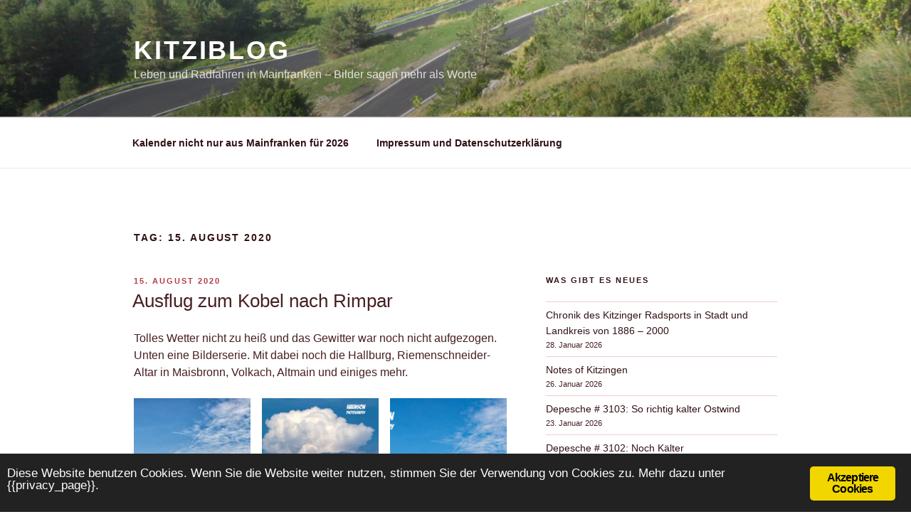

--- FILE ---
content_type: text/html; charset=UTF-8
request_url: https://www.kitziblog.de/2020/08/15/
body_size: 29711
content:
<!DOCTYPE html>
<html lang="de" class="no-js no-svg">
<head>
<meta charset="UTF-8">
<meta name="viewport" content="width=device-width, initial-scale=1">
<link rel="profile" href="http://gmpg.org/xfn/11">

<script>(function(html){html.className = html.className.replace(/\bno-js\b/,'js')})(document.documentElement);</script>
<title>15. August 2020 &ndash; KitziBlog</title>
<meta name="robots" content="max-image-preview:large">
	<style>img:is([sizes="auto" i], [sizes^="auto," i]) { contain-intrinsic-size: 3000px 1500px }</style>
	<link rel="alternate" type="application/rss+xml" title="KitziBlog &raquo; Feed" href="https://www.kitziblog.de/feed/">
<link rel="alternate" type="application/rss+xml" title="KitziBlog &raquo; Kommentar-Feed" href="https://www.kitziblog.de/comments/feed/">
<script type="text/javascript">
/* <![CDATA[ */
window._wpemojiSettings = {"baseUrl":"https:\/\/s.w.org\/images\/core\/emoji\/16.0.1\/72x72\/","ext":".png","svgUrl":"https:\/\/s.w.org\/images\/core\/emoji\/16.0.1\/svg\/","svgExt":".svg","source":{"concatemoji":"https:\/\/www.kitziblog.de\/wp-includes\/js\/wp-emoji-release.min.js?ver=6.8.3"}};
/*! This file is auto-generated */
!function(s,n){var o,i,e;function c(e){try{var t={supportTests:e,timestamp:(new Date).valueOf()};sessionStorage.setItem(o,JSON.stringify(t))}catch(e){}}function p(e,t,n){e.clearRect(0,0,e.canvas.width,e.canvas.height),e.fillText(t,0,0);var t=new Uint32Array(e.getImageData(0,0,e.canvas.width,e.canvas.height).data),a=(e.clearRect(0,0,e.canvas.width,e.canvas.height),e.fillText(n,0,0),new Uint32Array(e.getImageData(0,0,e.canvas.width,e.canvas.height).data));return t.every(function(e,t){return e===a[t]})}function u(e,t){e.clearRect(0,0,e.canvas.width,e.canvas.height),e.fillText(t,0,0);for(var n=e.getImageData(16,16,1,1),a=0;a<n.data.length;a++)if(0!==n.data[a])return!1;return!0}function f(e,t,n,a){switch(t){case"flag":return n(e,"\ud83c\udff3\ufe0f\u200d\u26a7\ufe0f","\ud83c\udff3\ufe0f\u200b\u26a7\ufe0f")?!1:!n(e,"\ud83c\udde8\ud83c\uddf6","\ud83c\udde8\u200b\ud83c\uddf6")&&!n(e,"\ud83c\udff4\udb40\udc67\udb40\udc62\udb40\udc65\udb40\udc6e\udb40\udc67\udb40\udc7f","\ud83c\udff4\u200b\udb40\udc67\u200b\udb40\udc62\u200b\udb40\udc65\u200b\udb40\udc6e\u200b\udb40\udc67\u200b\udb40\udc7f");case"emoji":return!a(e,"\ud83e\udedf")}return!1}function g(e,t,n,a){var r="undefined"!=typeof WorkerGlobalScope&&self instanceof WorkerGlobalScope?new OffscreenCanvas(300,150):s.createElement("canvas"),o=r.getContext("2d",{willReadFrequently:!0}),i=(o.textBaseline="top",o.font="600 32px Arial",{});return e.forEach(function(e){i[e]=t(o,e,n,a)}),i}function t(e){var t=s.createElement("script");t.src=e,t.defer=!0,s.head.appendChild(t)}"undefined"!=typeof Promise&&(o="wpEmojiSettingsSupports",i=["flag","emoji"],n.supports={everything:!0,everythingExceptFlag:!0},e=new Promise(function(e){s.addEventListener("DOMContentLoaded",e,{once:!0})}),new Promise(function(t){var n=function(){try{var e=JSON.parse(sessionStorage.getItem(o));if("object"==typeof e&&"number"==typeof e.timestamp&&(new Date).valueOf()<e.timestamp+604800&&"object"==typeof e.supportTests)return e.supportTests}catch(e){}return null}();if(!n){if("undefined"!=typeof Worker&&"undefined"!=typeof OffscreenCanvas&&"undefined"!=typeof URL&&URL.createObjectURL&&"undefined"!=typeof Blob)try{var e="postMessage("+g.toString()+"("+[JSON.stringify(i),f.toString(),p.toString(),u.toString()].join(",")+"));",a=new Blob([e],{type:"text/javascript"}),r=new Worker(URL.createObjectURL(a),{name:"wpTestEmojiSupports"});return void(r.onmessage=function(e){c(n=e.data),r.terminate(),t(n)})}catch(e){}c(n=g(i,f,p,u))}t(n)}).then(function(e){for(var t in e)n.supports[t]=e[t],n.supports.everything=n.supports.everything&&n.supports[t],"flag"!==t&&(n.supports.everythingExceptFlag=n.supports.everythingExceptFlag&&n.supports[t]);n.supports.everythingExceptFlag=n.supports.everythingExceptFlag&&!n.supports.flag,n.DOMReady=!1,n.readyCallback=function(){n.DOMReady=!0}}).then(function(){return e}).then(function(){var e;n.supports.everything||(n.readyCallback(),(e=n.source||{}).concatemoji?t(e.concatemoji):e.wpemoji&&e.twemoji&&(t(e.twemoji),t(e.wpemoji)))}))}((window,document),window._wpemojiSettings);
/* ]]> */
</script>
<style id="wp-emoji-styles-inline-css" type="text/css">

	img.wp-smiley, img.emoji {
		display: inline !important;
		border: none !important;
		box-shadow: none !important;
		height: 1em !important;
		width: 1em !important;
		margin: 0 0.07em !important;
		vertical-align: -0.1em !important;
		background: none !important;
		padding: 0 !important;
	}
</style>
<link rel="stylesheet" id="wp-block-library-css" href="https://www.kitziblog.de/wp-includes/css/dist/block-library/style.min.css?ver=6.8.3" type="text/css" media="all">
<style id="wp-block-library-theme-inline-css" type="text/css">
.wp-block-audio :where(figcaption){color:#555;font-size:13px;text-align:center}.is-dark-theme .wp-block-audio :where(figcaption){color:#ffffffa6}.wp-block-audio{margin:0 0 1em}.wp-block-code{border:1px solid #ccc;border-radius:4px;font-family:Menlo,Consolas,monaco,monospace;padding:.8em 1em}.wp-block-embed :where(figcaption){color:#555;font-size:13px;text-align:center}.is-dark-theme .wp-block-embed :where(figcaption){color:#ffffffa6}.wp-block-embed{margin:0 0 1em}.blocks-gallery-caption{color:#555;font-size:13px;text-align:center}.is-dark-theme .blocks-gallery-caption{color:#ffffffa6}:root :where(.wp-block-image figcaption){color:#555;font-size:13px;text-align:center}.is-dark-theme :root :where(.wp-block-image figcaption){color:#ffffffa6}.wp-block-image{margin:0 0 1em}.wp-block-pullquote{border-bottom:4px solid;border-top:4px solid;color:currentColor;margin-bottom:1.75em}.wp-block-pullquote cite,.wp-block-pullquote footer,.wp-block-pullquote__citation{color:currentColor;font-size:.8125em;font-style:normal;text-transform:uppercase}.wp-block-quote{border-left:.25em solid;margin:0 0 1.75em;padding-left:1em}.wp-block-quote cite,.wp-block-quote footer{color:currentColor;font-size:.8125em;font-style:normal;position:relative}.wp-block-quote:where(.has-text-align-right){border-left:none;border-right:.25em solid;padding-left:0;padding-right:1em}.wp-block-quote:where(.has-text-align-center){border:none;padding-left:0}.wp-block-quote.is-large,.wp-block-quote.is-style-large,.wp-block-quote:where(.is-style-plain){border:none}.wp-block-search .wp-block-search__label{font-weight:700}.wp-block-search__button{border:1px solid #ccc;padding:.375em .625em}:where(.wp-block-group.has-background){padding:1.25em 2.375em}.wp-block-separator.has-css-opacity{opacity:.4}.wp-block-separator{border:none;border-bottom:2px solid;margin-left:auto;margin-right:auto}.wp-block-separator.has-alpha-channel-opacity{opacity:1}.wp-block-separator:not(.is-style-wide):not(.is-style-dots){width:100px}.wp-block-separator.has-background:not(.is-style-dots){border-bottom:none;height:1px}.wp-block-separator.has-background:not(.is-style-wide):not(.is-style-dots){height:2px}.wp-block-table{margin:0 0 1em}.wp-block-table td,.wp-block-table th{word-break:normal}.wp-block-table :where(figcaption){color:#555;font-size:13px;text-align:center}.is-dark-theme .wp-block-table :where(figcaption){color:#ffffffa6}.wp-block-video :where(figcaption){color:#555;font-size:13px;text-align:center}.is-dark-theme .wp-block-video :where(figcaption){color:#ffffffa6}.wp-block-video{margin:0 0 1em}:root :where(.wp-block-template-part.has-background){margin-bottom:0;margin-top:0;padding:1.25em 2.375em}
</style>
<style id="classic-theme-styles-inline-css" type="text/css">
/*! This file is auto-generated */
.wp-block-button__link{color:#fff;background-color:#32373c;border-radius:9999px;box-shadow:none;text-decoration:none;padding:calc(.667em + 2px) calc(1.333em + 2px);font-size:1.125em}.wp-block-file__button{background:#32373c;color:#fff;text-decoration:none}
</style>
<style id="global-styles-inline-css" type="text/css">
:root{--wp--preset--aspect-ratio--square: 1;--wp--preset--aspect-ratio--4-3: 4/3;--wp--preset--aspect-ratio--3-4: 3/4;--wp--preset--aspect-ratio--3-2: 3/2;--wp--preset--aspect-ratio--2-3: 2/3;--wp--preset--aspect-ratio--16-9: 16/9;--wp--preset--aspect-ratio--9-16: 9/16;--wp--preset--color--black: #000000;--wp--preset--color--cyan-bluish-gray: #abb8c3;--wp--preset--color--white: #ffffff;--wp--preset--color--pale-pink: #f78da7;--wp--preset--color--vivid-red: #cf2e2e;--wp--preset--color--luminous-vivid-orange: #ff6900;--wp--preset--color--luminous-vivid-amber: #fcb900;--wp--preset--color--light-green-cyan: #7bdcb5;--wp--preset--color--vivid-green-cyan: #00d084;--wp--preset--color--pale-cyan-blue: #8ed1fc;--wp--preset--color--vivid-cyan-blue: #0693e3;--wp--preset--color--vivid-purple: #9b51e0;--wp--preset--gradient--vivid-cyan-blue-to-vivid-purple: linear-gradient(135deg,rgba(6,147,227,1) 0%,rgb(155,81,224) 100%);--wp--preset--gradient--light-green-cyan-to-vivid-green-cyan: linear-gradient(135deg,rgb(122,220,180) 0%,rgb(0,208,130) 100%);--wp--preset--gradient--luminous-vivid-amber-to-luminous-vivid-orange: linear-gradient(135deg,rgba(252,185,0,1) 0%,rgba(255,105,0,1) 100%);--wp--preset--gradient--luminous-vivid-orange-to-vivid-red: linear-gradient(135deg,rgba(255,105,0,1) 0%,rgb(207,46,46) 100%);--wp--preset--gradient--very-light-gray-to-cyan-bluish-gray: linear-gradient(135deg,rgb(238,238,238) 0%,rgb(169,184,195) 100%);--wp--preset--gradient--cool-to-warm-spectrum: linear-gradient(135deg,rgb(74,234,220) 0%,rgb(151,120,209) 20%,rgb(207,42,186) 40%,rgb(238,44,130) 60%,rgb(251,105,98) 80%,rgb(254,248,76) 100%);--wp--preset--gradient--blush-light-purple: linear-gradient(135deg,rgb(255,206,236) 0%,rgb(152,150,240) 100%);--wp--preset--gradient--blush-bordeaux: linear-gradient(135deg,rgb(254,205,165) 0%,rgb(254,45,45) 50%,rgb(107,0,62) 100%);--wp--preset--gradient--luminous-dusk: linear-gradient(135deg,rgb(255,203,112) 0%,rgb(199,81,192) 50%,rgb(65,88,208) 100%);--wp--preset--gradient--pale-ocean: linear-gradient(135deg,rgb(255,245,203) 0%,rgb(182,227,212) 50%,rgb(51,167,181) 100%);--wp--preset--gradient--electric-grass: linear-gradient(135deg,rgb(202,248,128) 0%,rgb(113,206,126) 100%);--wp--preset--gradient--midnight: linear-gradient(135deg,rgb(2,3,129) 0%,rgb(40,116,252) 100%);--wp--preset--font-size--small: 13px;--wp--preset--font-size--medium: 20px;--wp--preset--font-size--large: 36px;--wp--preset--font-size--x-large: 42px;--wp--preset--spacing--20: 0.44rem;--wp--preset--spacing--30: 0.67rem;--wp--preset--spacing--40: 1rem;--wp--preset--spacing--50: 1.5rem;--wp--preset--spacing--60: 2.25rem;--wp--preset--spacing--70: 3.38rem;--wp--preset--spacing--80: 5.06rem;--wp--preset--shadow--natural: 6px 6px 9px rgba(0, 0, 0, 0.2);--wp--preset--shadow--deep: 12px 12px 50px rgba(0, 0, 0, 0.4);--wp--preset--shadow--sharp: 6px 6px 0px rgba(0, 0, 0, 0.2);--wp--preset--shadow--outlined: 6px 6px 0px -3px rgba(255, 255, 255, 1), 6px 6px rgba(0, 0, 0, 1);--wp--preset--shadow--crisp: 6px 6px 0px rgba(0, 0, 0, 1);}:where(.is-layout-flex){gap: 0.5em;}:where(.is-layout-grid){gap: 0.5em;}body .is-layout-flex{display: flex;}.is-layout-flex{flex-wrap: wrap;align-items: center;}.is-layout-flex > :is(*, div){margin: 0;}body .is-layout-grid{display: grid;}.is-layout-grid > :is(*, div){margin: 0;}:where(.wp-block-columns.is-layout-flex){gap: 2em;}:where(.wp-block-columns.is-layout-grid){gap: 2em;}:where(.wp-block-post-template.is-layout-flex){gap: 1.25em;}:where(.wp-block-post-template.is-layout-grid){gap: 1.25em;}.has-black-color{color: var(--wp--preset--color--black) !important;}.has-cyan-bluish-gray-color{color: var(--wp--preset--color--cyan-bluish-gray) !important;}.has-white-color{color: var(--wp--preset--color--white) !important;}.has-pale-pink-color{color: var(--wp--preset--color--pale-pink) !important;}.has-vivid-red-color{color: var(--wp--preset--color--vivid-red) !important;}.has-luminous-vivid-orange-color{color: var(--wp--preset--color--luminous-vivid-orange) !important;}.has-luminous-vivid-amber-color{color: var(--wp--preset--color--luminous-vivid-amber) !important;}.has-light-green-cyan-color{color: var(--wp--preset--color--light-green-cyan) !important;}.has-vivid-green-cyan-color{color: var(--wp--preset--color--vivid-green-cyan) !important;}.has-pale-cyan-blue-color{color: var(--wp--preset--color--pale-cyan-blue) !important;}.has-vivid-cyan-blue-color{color: var(--wp--preset--color--vivid-cyan-blue) !important;}.has-vivid-purple-color{color: var(--wp--preset--color--vivid-purple) !important;}.has-black-background-color{background-color: var(--wp--preset--color--black) !important;}.has-cyan-bluish-gray-background-color{background-color: var(--wp--preset--color--cyan-bluish-gray) !important;}.has-white-background-color{background-color: var(--wp--preset--color--white) !important;}.has-pale-pink-background-color{background-color: var(--wp--preset--color--pale-pink) !important;}.has-vivid-red-background-color{background-color: var(--wp--preset--color--vivid-red) !important;}.has-luminous-vivid-orange-background-color{background-color: var(--wp--preset--color--luminous-vivid-orange) !important;}.has-luminous-vivid-amber-background-color{background-color: var(--wp--preset--color--luminous-vivid-amber) !important;}.has-light-green-cyan-background-color{background-color: var(--wp--preset--color--light-green-cyan) !important;}.has-vivid-green-cyan-background-color{background-color: var(--wp--preset--color--vivid-green-cyan) !important;}.has-pale-cyan-blue-background-color{background-color: var(--wp--preset--color--pale-cyan-blue) !important;}.has-vivid-cyan-blue-background-color{background-color: var(--wp--preset--color--vivid-cyan-blue) !important;}.has-vivid-purple-background-color{background-color: var(--wp--preset--color--vivid-purple) !important;}.has-black-border-color{border-color: var(--wp--preset--color--black) !important;}.has-cyan-bluish-gray-border-color{border-color: var(--wp--preset--color--cyan-bluish-gray) !important;}.has-white-border-color{border-color: var(--wp--preset--color--white) !important;}.has-pale-pink-border-color{border-color: var(--wp--preset--color--pale-pink) !important;}.has-vivid-red-border-color{border-color: var(--wp--preset--color--vivid-red) !important;}.has-luminous-vivid-orange-border-color{border-color: var(--wp--preset--color--luminous-vivid-orange) !important;}.has-luminous-vivid-amber-border-color{border-color: var(--wp--preset--color--luminous-vivid-amber) !important;}.has-light-green-cyan-border-color{border-color: var(--wp--preset--color--light-green-cyan) !important;}.has-vivid-green-cyan-border-color{border-color: var(--wp--preset--color--vivid-green-cyan) !important;}.has-pale-cyan-blue-border-color{border-color: var(--wp--preset--color--pale-cyan-blue) !important;}.has-vivid-cyan-blue-border-color{border-color: var(--wp--preset--color--vivid-cyan-blue) !important;}.has-vivid-purple-border-color{border-color: var(--wp--preset--color--vivid-purple) !important;}.has-vivid-cyan-blue-to-vivid-purple-gradient-background{background: var(--wp--preset--gradient--vivid-cyan-blue-to-vivid-purple) !important;}.has-light-green-cyan-to-vivid-green-cyan-gradient-background{background: var(--wp--preset--gradient--light-green-cyan-to-vivid-green-cyan) !important;}.has-luminous-vivid-amber-to-luminous-vivid-orange-gradient-background{background: var(--wp--preset--gradient--luminous-vivid-amber-to-luminous-vivid-orange) !important;}.has-luminous-vivid-orange-to-vivid-red-gradient-background{background: var(--wp--preset--gradient--luminous-vivid-orange-to-vivid-red) !important;}.has-very-light-gray-to-cyan-bluish-gray-gradient-background{background: var(--wp--preset--gradient--very-light-gray-to-cyan-bluish-gray) !important;}.has-cool-to-warm-spectrum-gradient-background{background: var(--wp--preset--gradient--cool-to-warm-spectrum) !important;}.has-blush-light-purple-gradient-background{background: var(--wp--preset--gradient--blush-light-purple) !important;}.has-blush-bordeaux-gradient-background{background: var(--wp--preset--gradient--blush-bordeaux) !important;}.has-luminous-dusk-gradient-background{background: var(--wp--preset--gradient--luminous-dusk) !important;}.has-pale-ocean-gradient-background{background: var(--wp--preset--gradient--pale-ocean) !important;}.has-electric-grass-gradient-background{background: var(--wp--preset--gradient--electric-grass) !important;}.has-midnight-gradient-background{background: var(--wp--preset--gradient--midnight) !important;}.has-small-font-size{font-size: var(--wp--preset--font-size--small) !important;}.has-medium-font-size{font-size: var(--wp--preset--font-size--medium) !important;}.has-large-font-size{font-size: var(--wp--preset--font-size--large) !important;}.has-x-large-font-size{font-size: var(--wp--preset--font-size--x-large) !important;}
:where(.wp-block-post-template.is-layout-flex){gap: 1.25em;}:where(.wp-block-post-template.is-layout-grid){gap: 1.25em;}
:where(.wp-block-columns.is-layout-flex){gap: 2em;}:where(.wp-block-columns.is-layout-grid){gap: 2em;}
:root :where(.wp-block-pullquote){font-size: 1.5em;line-height: 1.6;}
</style>
<link rel="stylesheet" id="ginger-style-css" href="https://www.kitziblog.de/wp-content/plugins/ginger/front/css/cookies-enabler.css?ver=6.8.3" type="text/css" media="all">
<link rel="stylesheet" id="twentyseventeen-style-css" href="https://www.kitziblog.de/wp-content/themes/twentyseventeen/style.css?ver=6.8.3" type="text/css" media="all">
<link rel="stylesheet" id="twentyseventeen-block-style-css" href="https://www.kitziblog.de/wp-content/themes/twentyseventeen/assets/css/blocks.css?ver=1.1" type="text/css" media="all">
<!--[if lt IE 9]>
<link rel='stylesheet' id='twentyseventeen-ie8-css' href='https://www.kitziblog.de/wp-content/themes/twentyseventeen/assets/css/ie8.css?ver=1.0' type='text/css' media='all' />
<![endif]-->
<link rel="stylesheet" id="wp-featherlight-css" href="https://www.kitziblog.de/wp-content/plugins/wp-featherlight/css/wp-featherlight.min.css?ver=1.3.0" type="text/css" media="all">
<script type="text/javascript" src="https://www.kitziblog.de/wp-content/plugins/ginger/addon/analytics/gingeranalytics.min.js?ver=6.8.3" id="ginger-analytics_script-js"></script>
<script type="text/javascript" src="https://www.kitziblog.de/wp-content/plugins/ginger/front/js/cookies-enabler.min.js?ver=6.8.3" id="ginger-cookies-enabler-js"></script>
<!--[if lt IE 9]>
<script type="text/javascript" src="https://www.kitziblog.de/wp-content/themes/twentyseventeen/assets/js/html5.js?ver=3.7.3" id="html5-js"></script>
<![endif]-->
<script type="text/javascript" src="https://www.kitziblog.de/wp-includes/js/jquery/jquery.min.js?ver=3.7.1" id="jquery-core-js"></script>
<script type="text/javascript" src="https://www.kitziblog.de/wp-includes/js/jquery/jquery-migrate.min.js?ver=3.4.1" id="jquery-migrate-js"></script>
<link rel="https://api.w.org/" href="https://www.kitziblog.de/wp-json/"><link rel="EditURI" type="application/rsd+xml" title="RSD" href="https://www.kitziblog.de/xmlrpc.php?rsd">
<meta name="generator" content="WordPress 6.8.3">
            <script type="text/javascript">
        var ginger_logger = "Y";
        var ginger_logger_url = "https://www.kitziblog.de";
        var current_url = "https://www.kitziblog.de/2020/08/15/";

        function gingerAjaxLogTime(status) {
            var xmlHttp = new XMLHttpRequest();
            var parameters = "ginger_action=time";
            var url= ginger_logger_url + "?" + parameters;
            xmlHttp.open("GET", url, true);

            //Black magic paragraph
            xmlHttp.setRequestHeader("Content-type", "application/x-www-form-urlencoded");

            xmlHttp.onreadystatechange = function() {
                if(xmlHttp.readyState == 4 && xmlHttp.status == 200) {
                    var time = xmlHttp.responseText;
                    gingerAjaxLogger(time, status);
                }
            }

            xmlHttp.send(parameters);
        }

        function gingerAjaxLogger(ginger_logtime, status) {
            console.log(ginger_logtime);
            var xmlHttp = new XMLHttpRequest();
            var parameters = "ginger_action=log&time=" + ginger_logtime + "&url=" + current_url + "&status=" + status;
            var url= ginger_logger_url + "?" + parameters;
            //console.log(url);
            xmlHttp.open("GET", url, true);

            //Black magic paragraph
            xmlHttp.setRequestHeader("Content-type", "application/x-www-form-urlencoded");

            xmlHttp.send(parameters);
        }

    </script>
    	<style type="text/css" id="custom-theme-colors">
		
/**
 * Twenty Seventeen: Color Patterns
 *
 * Colors are ordered from dark to light.
 */

.colors-custom a:hover,
.colors-custom a:active,
.colors-custom .entry-content a:focus,
.colors-custom .entry-content a:hover,
.colors-custom .entry-summary a:focus,
.colors-custom .entry-summary a:hover,
.colors-custom .comment-content a:focus,
.colors-custom .comment-content a:hover,
.colors-custom .widget a:focus,
.colors-custom .widget a:hover,
.colors-custom .site-footer .widget-area a:focus,
.colors-custom .site-footer .widget-area a:hover,
.colors-custom .posts-navigation a:focus,
.colors-custom .posts-navigation a:hover,
.colors-custom .comment-metadata a:focus,
.colors-custom .comment-metadata a:hover,
.colors-custom .comment-metadata a.comment-edit-link:focus,
.colors-custom .comment-metadata a.comment-edit-link:hover,
.colors-custom .comment-reply-link:focus,
.colors-custom .comment-reply-link:hover,
.colors-custom .widget_authors a:focus strong,
.colors-custom .widget_authors a:hover strong,
.colors-custom .entry-title a:focus,
.colors-custom .entry-title a:hover,
.colors-custom .entry-meta a:focus,
.colors-custom .entry-meta a:hover,
.colors-custom.blog .entry-meta a.post-edit-link:focus,
.colors-custom.blog .entry-meta a.post-edit-link:hover,
.colors-custom.archive .entry-meta a.post-edit-link:focus,
.colors-custom.archive .entry-meta a.post-edit-link:hover,
.colors-custom.search .entry-meta a.post-edit-link:focus,
.colors-custom.search .entry-meta a.post-edit-link:hover,
.colors-custom .page-links a:focus .page-number,
.colors-custom .page-links a:hover .page-number,
.colors-custom .entry-footer a:focus,
.colors-custom .entry-footer a:hover,
.colors-custom .entry-footer .cat-links a:focus,
.colors-custom .entry-footer .cat-links a:hover,
.colors-custom .entry-footer .tags-links a:focus,
.colors-custom .entry-footer .tags-links a:hover,
.colors-custom .post-navigation a:focus,
.colors-custom .post-navigation a:hover,
.colors-custom .pagination a:not(.prev):not(.next):focus,
.colors-custom .pagination a:not(.prev):not(.next):hover,
.colors-custom .comments-pagination a:not(.prev):not(.next):focus,
.colors-custom .comments-pagination a:not(.prev):not(.next):hover,
.colors-custom .logged-in-as a:focus,
.colors-custom .logged-in-as a:hover,
.colors-custom a:focus .nav-title,
.colors-custom a:hover .nav-title,
.colors-custom .edit-link a:focus,
.colors-custom .edit-link a:hover,
.colors-custom .site-info a:focus,
.colors-custom .site-info a:hover,
.colors-custom .widget .widget-title a:focus,
.colors-custom .widget .widget-title a:hover,
.colors-custom .widget ul li a:focus,
.colors-custom .widget ul li a:hover {
	color: hsl( 353, 50%, 0% ); /* base: #000; */
}

.colors-custom .entry-content a,
.colors-custom .entry-summary a,
.colors-custom .comment-content a,
.colors-custom .widget a,
.colors-custom .site-footer .widget-area a,
.colors-custom .posts-navigation a,
.colors-custom .widget_authors a strong {
	-webkit-box-shadow: inset 0 -1px 0 hsl( 353, 50%, 6% ); /* base: rgba(15, 15, 15, 1); */
	box-shadow: inset 0 -1px 0 hsl( 353, 50%, 6% ); /* base: rgba(15, 15, 15, 1); */
}

.colors-custom button,
.colors-custom input[type="button"],
.colors-custom input[type="submit"],
.colors-custom .entry-footer .edit-link a.post-edit-link {
	background-color: hsl( 353, 50%, 13% ); /* base: #222; */
}

.colors-custom input[type="text"]:focus,
.colors-custom input[type="email"]:focus,
.colors-custom input[type="url"]:focus,
.colors-custom input[type="password"]:focus,
.colors-custom input[type="search"]:focus,
.colors-custom input[type="number"]:focus,
.colors-custom input[type="tel"]:focus,
.colors-custom input[type="range"]:focus,
.colors-custom input[type="date"]:focus,
.colors-custom input[type="month"]:focus,
.colors-custom input[type="week"]:focus,
.colors-custom input[type="time"]:focus,
.colors-custom input[type="datetime"]:focus,
.colors-custom .colors-custom input[type="datetime-local"]:focus,
.colors-custom input[type="color"]:focus,
.colors-custom textarea:focus,
.colors-custom button.secondary,
.colors-custom input[type="reset"],
.colors-custom input[type="button"].secondary,
.colors-custom input[type="reset"].secondary,
.colors-custom input[type="submit"].secondary,
.colors-custom a,
.colors-custom .site-title,
.colors-custom .site-title a,
.colors-custom .navigation-top a,
.colors-custom .dropdown-toggle,
.colors-custom .menu-toggle,
.colors-custom .page .panel-content .entry-title,
.colors-custom .page-title,
.colors-custom.page:not(.twentyseventeen-front-page) .entry-title,
.colors-custom .page-links a .page-number,
.colors-custom .comment-metadata a.comment-edit-link,
.colors-custom .comment-reply-link .icon,
.colors-custom h2.widget-title,
.colors-custom mark,
.colors-custom .post-navigation a:focus .icon,
.colors-custom .post-navigation a:hover .icon,
.colors-custom .site-content .site-content-light,
.colors-custom .twentyseventeen-panel .recent-posts .entry-header .edit-link {
	color: hsl( 353, 50%, 13% ); /* base: #222; */
}

.colors-custom .entry-content a:focus,
.colors-custom .entry-content a:hover,
.colors-custom .entry-summary a:focus,
.colors-custom .entry-summary a:hover,
.colors-custom .comment-content a:focus,
.colors-custom .comment-content a:hover,
.colors-custom .widget a:focus,
.colors-custom .widget a:hover,
.colors-custom .site-footer .widget-area a:focus,
.colors-custom .site-footer .widget-area a:hover,
.colors-custom .posts-navigation a:focus,
.colors-custom .posts-navigation a:hover,
.colors-custom .comment-metadata a:focus,
.colors-custom .comment-metadata a:hover,
.colors-custom .comment-metadata a.comment-edit-link:focus,
.colors-custom .comment-metadata a.comment-edit-link:hover,
.colors-custom .comment-reply-link:focus,
.colors-custom .comment-reply-link:hover,
.colors-custom .widget_authors a:focus strong,
.colors-custom .widget_authors a:hover strong,
.colors-custom .entry-title a:focus,
.colors-custom .entry-title a:hover,
.colors-custom .entry-meta a:focus,
.colors-custom .entry-meta a:hover,
.colors-custom.blog .entry-meta a.post-edit-link:focus,
.colors-custom.blog .entry-meta a.post-edit-link:hover,
.colors-custom.archive .entry-meta a.post-edit-link:focus,
.colors-custom.archive .entry-meta a.post-edit-link:hover,
.colors-custom.search .entry-meta a.post-edit-link:focus,
.colors-custom.search .entry-meta a.post-edit-link:hover,
.colors-custom .page-links a:focus .page-number,
.colors-custom .page-links a:hover .page-number,
.colors-custom .entry-footer .cat-links a:focus,
.colors-custom .entry-footer .cat-links a:hover,
.colors-custom .entry-footer .tags-links a:focus,
.colors-custom .entry-footer .tags-links a:hover,
.colors-custom .post-navigation a:focus,
.colors-custom .post-navigation a:hover,
.colors-custom .pagination a:not(.prev):not(.next):focus,
.colors-custom .pagination a:not(.prev):not(.next):hover,
.colors-custom .comments-pagination a:not(.prev):not(.next):focus,
.colors-custom .comments-pagination a:not(.prev):not(.next):hover,
.colors-custom .logged-in-as a:focus,
.colors-custom .logged-in-as a:hover,
.colors-custom a:focus .nav-title,
.colors-custom a:hover .nav-title,
.colors-custom .edit-link a:focus,
.colors-custom .edit-link a:hover,
.colors-custom .site-info a:focus,
.colors-custom .site-info a:hover,
.colors-custom .widget .widget-title a:focus,
.colors-custom .widget .widget-title a:hover,
.colors-custom .widget ul li a:focus,
.colors-custom .widget ul li a:hover {
	-webkit-box-shadow: inset 0 0 0 hsl( 353, 50%, 13% ), 0 3px 0 hsl( 353, 50%, 13% );
	box-shadow: inset 0 0 0 hsl( 353, 50% , 13% ), 0 3px 0 hsl( 353, 50%, 13% );
}

body.colors-custom,
.colors-custom button,
.colors-custom input,
.colors-custom select,
.colors-custom textarea,
.colors-custom h3,
.colors-custom h4,
.colors-custom h6,
.colors-custom label,
.colors-custom .entry-title a,
.colors-custom.twentyseventeen-front-page .panel-content .recent-posts article,
.colors-custom .entry-footer .cat-links a,
.colors-custom .entry-footer .tags-links a,
.colors-custom .format-quote blockquote,
.colors-custom .nav-title,
.colors-custom .comment-body,
.colors-custom .site-content .wp-playlist-light .wp-playlist-current-item .wp-playlist-item-album {
	color: hsl( 353, 40%, 20% ); /* base: #333; */
}

.colors-custom .social-navigation a:hover,
.colors-custom .social-navigation a:focus {
	background: hsl( 353, 40%, 20% ); /* base: #333; */
}

.colors-custom input[type="text"]:focus,
.colors-custom input[type="email"]:focus,
.colors-custom input[type="url"]:focus,
.colors-custom input[type="password"]:focus,
.colors-custom input[type="search"]:focus,
.colors-custom input[type="number"]:focus,
.colors-custom input[type="tel"]:focus,
.colors-custom input[type="range"]:focus,
.colors-custom input[type="date"]:focus,
.colors-custom input[type="month"]:focus,
.colors-custom input[type="week"]:focus,
.colors-custom input[type="time"]:focus,
.colors-custom input[type="datetime"]:focus,
.colors-custom input[type="datetime-local"]:focus,
.colors-custom input[type="color"]:focus,
.colors-custom textarea:focus,
.bypostauthor > .comment-body > .comment-meta > .comment-author .avatar {
	border-color: hsl( 353, 40%, 20% ); /* base: #333; */
}

.colors-custom h2,
.colors-custom blockquote,
.colors-custom input[type="text"],
.colors-custom input[type="email"],
.colors-custom input[type="url"],
.colors-custom input[type="password"],
.colors-custom input[type="search"],
.colors-custom input[type="number"],
.colors-custom input[type="tel"],
.colors-custom input[type="range"],
.colors-custom input[type="date"],
.colors-custom input[type="month"],
.colors-custom input[type="week"],
.colors-custom input[type="time"],
.colors-custom input[type="datetime"],
.colors-custom input[type="datetime-local"],
.colors-custom input[type="color"],
.colors-custom textarea,
.colors-custom .site-description,
.colors-custom .entry-content blockquote.alignleft,
.colors-custom .entry-content blockquote.alignright,
.colors-custom .colors-custom .taxonomy-description,
.colors-custom .site-info a,
.colors-custom .wp-caption,
.colors-custom .gallery-caption {
	color: hsl( 353, 50%, 40% ); /* base: #666; */
}

.colors-custom abbr,
.colors-custom acronym {
	border-bottom-color: hsl( 353, 50%, 40% ); /* base: #666; */
}

.colors-custom h5,
.colors-custom .entry-meta,
.colors-custom .entry-meta a,
.colors-custom.blog .entry-meta a.post-edit-link,
.colors-custom.archive .entry-meta a.post-edit-link,
.colors-custom.search .entry-meta a.post-edit-link,
.colors-custom .nav-subtitle,
.colors-custom .comment-metadata,
.colors-custom .comment-metadata a,
.colors-custom .no-comments,
.colors-custom .comment-awaiting-moderation,
.colors-custom .page-numbers.current,
.colors-custom .page-links .page-number,
.colors-custom .navigation-top .current-menu-item > a,
.colors-custom .navigation-top .current_page_item > a,
.colors-custom .main-navigation a:hover,
.colors-custom .site-content .wp-playlist-light .wp-playlist-current-item .wp-playlist-item-artist {
	color: hsl( 353, 50%, 46% ); /* base: #767676; */
}

.colors-custom button:hover:not( .mejs-container > button ),
.colors-custom button:focus,
.colors-custom input[type="button"]:hover,
.colors-custom input[type="button"]:focus,
.colors-custom input[type="submit"]:hover,
.colors-custom input[type="submit"]:focus,
.colors-custom .entry-footer .edit-link a.post-edit-link:hover,
.colors-custom .entry-footer .edit-link a.post-edit-link:focus,
.colors-custom .social-navigation a,
.colors-custom .prev.page-numbers:focus,
.colors-custom .prev.page-numbers:hover,
.colors-custom .next.page-numbers:focus,
.colors-custom .next.page-numbers:hover,
.colors-custom .site-content .wp-playlist-light .wp-playlist-item:hover,
.colors-custom .site-content .wp-playlist-light .wp-playlist-item:focus {
	background: hsl( 353, 50%, 46% ); /* base: #767676; */
}

.colors-custom button.secondary:hover,
.colors-custom button.secondary:focus,
.colors-custom input[type="reset"]:hover,
.colors-custom input[type="reset"]:focus,
.colors-custom input[type="button"].secondary:hover,
.colors-custom input[type="button"].secondary:focus,
.colors-custom input[type="reset"].secondary:hover,
.colors-custom input[type="reset"].secondary:focus,
.colors-custom input[type="submit"].secondary:hover,
.colors-custom input[type="submit"].secondary:focus,
.colors-custom hr {
	background: hsl( 353, 50%, 73% ); /* base: #bbb; */
}

.colors-custom input[type="text"],
.colors-custom input[type="email"],
.colors-custom input[type="url"],
.colors-custom input[type="password"],
.colors-custom input[type="search"],
.colors-custom input[type="number"],
.colors-custom input[type="tel"],
.colors-custom input[type="range"],
.colors-custom input[type="date"],
.colors-custom input[type="month"],
.colors-custom input[type="week"],
.colors-custom input[type="time"],
.colors-custom input[type="datetime"],
.colors-custom input[type="datetime-local"],
.colors-custom input[type="color"],
.colors-custom textarea,
.colors-custom select,
.colors-custom fieldset,
.colors-custom .widget .tagcloud a:hover,
.colors-custom .widget .tagcloud a:focus,
.colors-custom .widget.widget_tag_cloud a:hover,
.colors-custom .widget.widget_tag_cloud a:focus,
.colors-custom .wp_widget_tag_cloud a:hover,
.colors-custom .wp_widget_tag_cloud a:focus {
	border-color: hsl( 353, 50%, 73% ); /* base: #bbb; */
}

.colors-custom thead th {
	border-bottom-color: hsl( 353, 50%, 73% ); /* base: #bbb; */
}

.colors-custom .entry-footer .cat-links .icon,
.colors-custom .entry-footer .tags-links .icon {
	color: hsl( 353, 50%, 73% ); /* base: #bbb; */
}

.colors-custom button.secondary,
.colors-custom input[type="reset"],
.colors-custom input[type="button"].secondary,
.colors-custom input[type="reset"].secondary,
.colors-custom input[type="submit"].secondary,
.colors-custom .prev.page-numbers,
.colors-custom .next.page-numbers {
	background-color: hsl( 353, 50%, 87% ); /* base: #ddd; */
}

.colors-custom .widget .tagcloud a,
.colors-custom .widget.widget_tag_cloud a,
.colors-custom .wp_widget_tag_cloud a {
	border-color: hsl( 353, 50%, 87% ); /* base: #ddd; */
}

.colors-custom.twentyseventeen-front-page article:not(.has-post-thumbnail):not(:first-child),
.colors-custom .widget ul li {
	border-top-color: hsl( 353, 50%, 87% ); /* base: #ddd; */
}

.colors-custom .widget ul li {
	border-bottom-color: hsl( 353, 50%, 87% ); /* base: #ddd; */
}

.colors-custom pre,
.colors-custom mark,
.colors-custom ins {
	background: hsl( 353, 50%, 93% ); /* base: #eee; */
}

.colors-custom .navigation-top,
.colors-custom .main-navigation > div > ul,
.colors-custom .pagination,
.colors-custom .comments-pagination,
.colors-custom .entry-footer,
.colors-custom .site-footer {
	border-top-color: hsl( 353, 50%, 93% ); /* base: #eee; */
}

.colors-custom .navigation-top,
.colors-custom .main-navigation li,
.colors-custom .entry-footer,
.colors-custom .single-featured-image-header,
.colors-custom .site-content .wp-playlist-light .wp-playlist-item,
.colors-custom tr {
	border-bottom-color: hsl( 353, 50%, 93% ); /* base: #eee; */
}

.colors-custom .site-content .wp-playlist-light {
	border-color: hsl( 353, 50%, 93% ); /* base: #eee; */
}

.colors-custom .site-header,
.colors-custom .single-featured-image-header {
	background-color: hsl( 353, 50%, 98% ); /* base: #fafafa; */
}

.colors-custom button,
.colors-custom input[type="button"],
.colors-custom input[type="submit"],
.colors-custom .entry-footer .edit-link a.post-edit-link,
.colors-custom .social-navigation a,
.colors-custom .site-content .wp-playlist-light a.wp-playlist-caption:hover,
.colors-custom .site-content .wp-playlist-light .wp-playlist-item:hover a,
.colors-custom .site-content .wp-playlist-light .wp-playlist-item:focus a,
.colors-custom .site-content .wp-playlist-light .wp-playlist-item:hover,
.colors-custom .site-content .wp-playlist-light .wp-playlist-item:focus,
.colors-custom .prev.page-numbers:focus,
.colors-custom .prev.page-numbers:hover,
.colors-custom .next.page-numbers:focus,
.colors-custom .next.page-numbers:hover,
.colors-custom.has-header-image .site-title,
.colors-custom.has-header-video .site-title,
.colors-custom.has-header-image .site-title a,
.colors-custom.has-header-video .site-title a,
.colors-custom.has-header-image .site-description,
.colors-custom.has-header-video .site-description {
	color: hsl( 353, 50%, 100% ); /* base: #fff; */
}

body.colors-custom,
.colors-custom .navigation-top,
.colors-custom .main-navigation ul {
	background: hsl( 353, 50%, 100% ); /* base: #fff; */
}

.colors-custom .widget ul li a,
.colors-custom .site-footer .widget-area ul li a {
	-webkit-box-shadow: inset 0 -1px 0 hsl( 353, 50%, 100% ); /* base: rgba(255, 255, 255, 1); */
	box-shadow: inset 0 -1px 0 hsl( 353, 50%, 100% );  /* base: rgba(255, 255, 255, 1); */
}

.colors-custom .menu-toggle,
.colors-custom .menu-toggle:hover,
.colors-custom .menu-toggle:focus,
.colors-custom .menu .dropdown-toggle,
.colors-custom .menu-scroll-down,
.colors-custom .menu-scroll-down:hover,
.colors-custom .menu-scroll-down:focus {
	background-color: transparent;
}

.colors-custom .widget .tagcloud a,
.colors-custom .widget .tagcloud a:focus,
.colors-custom .widget .tagcloud a:hover,
.colors-custom .widget.widget_tag_cloud a,
.colors-custom .widget.widget_tag_cloud a:focus,
.colors-custom .widget.widget_tag_cloud a:hover,
.colors-custom .wp_widget_tag_cloud a,
.colors-custom .wp_widget_tag_cloud a:focus,
.colors-custom .wp_widget_tag_cloud a:hover,
.colors-custom .entry-footer .edit-link a.post-edit-link:focus,
.colors-custom .entry-footer .edit-link a.post-edit-link:hover {
	-webkit-box-shadow: none !important;
	box-shadow: none !important;
}

/* Reset non-customizable hover styling for links */
.colors-custom .entry-content a:hover,
.colors-custom .entry-content a:focus,
.colors-custom .entry-summary a:hover,
.colors-custom .entry-summary a:focus,
.colors-custom .comment-content a:focus,
.colors-custom .comment-content a:hover,
.colors-custom .widget a:hover,
.colors-custom .widget a:focus,
.colors-custom .site-footer .widget-area a:hover,
.colors-custom .site-footer .widget-area a:focus,
.colors-custom .posts-navigation a:hover,
.colors-custom .posts-navigation a:focus,
.colors-custom .widget_authors a:hover strong,
.colors-custom .widget_authors a:focus strong {
	-webkit-box-shadow: inset 0 0 0 rgba(0, 0, 0, 0), 0 3px 0 rgba(0, 0, 0, 1);
	box-shadow: inset 0 0 0 rgba(0, 0, 0, 0), 0 3px 0 rgba(0, 0, 0, 1);
}

.colors-custom .gallery-item a,
.colors-custom .gallery-item a:hover,
.colors-custom .gallery-item a:focus {
	-webkit-box-shadow: none;
	box-shadow: none;
}

@media screen and (min-width: 48em) {

	.colors-custom .nav-links .nav-previous .nav-title .icon,
	.colors-custom .nav-links .nav-next .nav-title .icon {
		color: hsl( 353, 50%, 20% ); /* base: #222; */
	}

	.colors-custom .main-navigation li li:hover,
	.colors-custom .main-navigation li li.focus {
		background: hsl( 353, 50%, 46% ); /* base: #767676; */
	}

	.colors-custom .navigation-top .menu-scroll-down {
		color: hsl( 353, 50%, 46% ); /* base: #767676; */;
	}

	.colors-custom abbr[title] {
		border-bottom-color: hsl( 353, 50%, 46% ); /* base: #767676; */;
	}

	.colors-custom .main-navigation ul ul {
		border-color: hsl( 353, 50%, 73% ); /* base: #bbb; */
		background: hsl( 353, 50%, 100% ); /* base: #fff; */
	}

	.colors-custom .main-navigation ul li.menu-item-has-children:before,
	.colors-custom .main-navigation ul li.page_item_has_children:before {
		border-bottom-color: hsl( 353, 50%, 73% ); /* base: #bbb; */
	}

	.colors-custom .main-navigation ul li.menu-item-has-children:after,
	.colors-custom .main-navigation ul li.page_item_has_children:after {
		border-bottom-color: hsl( 353, 50%, 100% ); /* base: #fff; */
	}

	.colors-custom .main-navigation li li.focus > a,
	.colors-custom .main-navigation li li:focus > a,
	.colors-custom .main-navigation li li:hover > a,
	.colors-custom .main-navigation li li a:hover,
	.colors-custom .main-navigation li li a:focus,
	.colors-custom .main-navigation li li.current_page_item a:hover,
	.colors-custom .main-navigation li li.current-menu-item a:hover,
	.colors-custom .main-navigation li li.current_page_item a:focus,
	.colors-custom .main-navigation li li.current-menu-item a:focus {
		color: hsl( 353, 50%, 100% ); /* base: #fff; */
	}
}	</style>
			<style id="twentyseventeen-custom-header-styles" type="text/css">
				.site-title a,
		.colors-dark .site-title a,
		.colors-custom .site-title a,
		body.has-header-image .site-title a,
		body.has-header-video .site-title a,
		body.has-header-image.colors-dark .site-title a,
		body.has-header-video.colors-dark .site-title a,
		body.has-header-image.colors-custom .site-title a,
		body.has-header-video.colors-custom .site-title a,
		.site-description,
		.colors-dark .site-description,
		.colors-custom .site-description,
		body.has-header-image .site-description,
		body.has-header-video .site-description,
		body.has-header-image.colors-dark .site-description,
		body.has-header-video.colors-dark .site-description,
		body.has-header-image.colors-custom .site-description,
		body.has-header-video.colors-custom .site-description {
			color: #ffffff;
		}
		</style>
				<style type="text/css" id="wp-custom-css">
			div.entry-content {
	float:none !important;
	width:100%  !important;
}

header.entry-header {
	float:none !important;
	width:100%  !important;
}		</style>
		<script>var async_ginger_script = ["https:\/\/pagead2.googlesyndication.com\/pagead\/js\/adsbygoogle.js?client=ca-pub-2230427206843516"];</script></head>

<body class="archive date wp-embed-responsive wp-theme-twentyseventeen wp-featherlight-captions hfeed has-header-image has-sidebar page-two-column colors-custom">
<div id="page" class="site">
	<a class="skip-link screen-reader-text" href="#content">Zum Inhalt springen</a>

	<header id="masthead" class="site-header" role="banner">

		<div class="custom-header">

		<div class="custom-header-media">
			<div id="wp-custom-header" class="wp-custom-header"><img src="https://www.kitziblog.de/wp-content/uploads/2025/08/cropped-pyris-096.jpg" width="2000" height="1500" alt="" srcset="https://www.kitziblog.de/wp-content/uploads/2025/08/cropped-pyris-096.jpg 2000w, https://www.kitziblog.de/wp-content/uploads/2025/08/cropped-pyris-096-300x225.jpg 300w, https://www.kitziblog.de/wp-content/uploads/2025/08/cropped-pyris-096-1024x768.jpg 1024w, https://www.kitziblog.de/wp-content/uploads/2025/08/cropped-pyris-096-768x576.jpg 768w, https://www.kitziblog.de/wp-content/uploads/2025/08/cropped-pyris-096-1536x1152.jpg 1536w" sizes="100vw" decoding="async" fetchpriority="high"></div>		</div>

	<div class="site-branding">
	<div class="wrap">

		
		<div class="site-branding-text">
							<p class="site-title"><a href="https://www.kitziblog.de/" rel="home">KitziBlog</a></p>
			
							<p class="site-description">Leben und Radfahren in Mainfranken &ndash; Bilder sagen mehr als Worte</p>
					</div><!-- .site-branding-text -->

		
	</div><!-- .wrap -->
</div><!-- .site-branding -->

</div><!-- .custom-header -->

					<div class="navigation-top">
				<div class="wrap">
					<nav id="site-navigation" class="main-navigation" role="navigation" aria-label="Oberes Men&uuml;">
	<button class="menu-toggle" aria-controls="top-menu" aria-expanded="false">
		<svg class="icon icon-bars" aria-hidden="true" role="img"> <use href="#icon-bars" xlink:href="#icon-bars"></use> </svg><svg class="icon icon-close" aria-hidden="true" role="img"> <use href="#icon-close" xlink:href="#icon-close"></use> </svg>Men&uuml;	</button>

	<div class="menu-neu-container"><ul id="top-menu" class="menu"><li id="menu-item-45497" class="menu-item menu-item-type-post_type menu-item-object-page menu-item-45497"><a href="https://www.kitziblog.de/kalender-aus-mainfranken-fur-2016/">Kalender nicht nur aus Mainfranken f&uuml;r 2026</a></li>
<li id="menu-item-45499" class="menu-item menu-item-type-post_type menu-item-object-page menu-item-privacy-policy menu-item-45499"><a rel="privacy-policy" href="https://www.kitziblog.de/impressum/">Impressum und Datenschutzerkl&auml;rung</a></li>
</ul></div>
	</nav><!-- #site-navigation -->
				</div><!-- .wrap -->
			</div><!-- .navigation-top -->
		
	</header><!-- #masthead -->

	
	<div class="site-content-contain">
		<div id="content" class="site-content">

<div class="wrap">

			<header class="page-header">
			<h1 class="page-title">Tag: <span>15. August 2020</span></h1>		</header><!-- .page-header -->
	
	<div id="primary" class="content-area">
		<main id="main" class="site-main" role="main">

					
<article id="post-76714" class="post-76714 post type-post status-publish format-standard hentry category-architektur category-art category-food category-kitzingen category-franken category-natur category-unterwegs category-people category-fotografie category-wetter tag-altmain tag-feuerwehr-birne tag-hallburg tag-hochzeit tag-kobel tag-maisbronn tag-mirabellen tag-neuses-am-berg tag-regent-trauben tag-riemenschneider-altar-in-maisbronn tag-rimpar tag-volkach tag-yoga-weinschaukel tag-zwetschgen">
		<header class="entry-header">
		<div class="entry-meta"><span class="screen-reader-text">Ver&ouml;ffentlicht am</span> <a href="https://www.kitziblog.de/2020/08/15/ausflug-zum-kobel-nach-rimpar/" rel="bookmark"><time class="entry-date published" datetime="2020-08-15T16:29:29+02:00">15. August 2020</time><time class="updated" datetime="2020-08-15T16:38:10+02:00">15. August 2020</time></a></div><!-- .entry-meta --><h2 class="entry-title"><a href="https://www.kitziblog.de/2020/08/15/ausflug-zum-kobel-nach-rimpar/" rel="bookmark">Ausflug zum Kobel nach Rimpar</a></h2>	</header><!-- .entry-header -->

	
	<div class="entry-content">
		
<p>Tolles Wetter nicht zu hei&szlig; und das Gewitter war noch nicht aufgezogen. Unten eine Bilderserie. Mit dabei noch die Hallburg, Riemenschneider-Altar in Maisbronn, Volkach, Altmain und einiges mehr.</p>



<figure class="wp-block-gallery columns-3 is-cropped wp-block-gallery-1 is-layout-flex wp-block-gallery-is-layout-flex"><ul class="blocks-gallery-grid"><li class="blocks-gallery-item"><figure><a href="https://www.kitziblog.de/wp-content/uploads/2020/08/Der-Kobel.-Aussicht-und-Einsicht-oberhalb-von-Rimpar.jpg"><img decoding="async" width="800" height="531" src="https://www.kitziblog.de/wp-content/uploads/2020/08/Der-Kobel.-Aussicht-und-Einsicht-oberhalb-von-Rimpar.jpg" alt="" data-id="76721" data-link="https://www.kitziblog.de/?attachment_id=76721" class="wp-image-76721" srcset="https://www.kitziblog.de/wp-content/uploads/2020/08/Der-Kobel.-Aussicht-und-Einsicht-oberhalb-von-Rimpar.jpg 800w, https://www.kitziblog.de/wp-content/uploads/2020/08/Der-Kobel.-Aussicht-und-Einsicht-oberhalb-von-Rimpar-300x199.jpg 300w, https://www.kitziblog.de/wp-content/uploads/2020/08/Der-Kobel.-Aussicht-und-Einsicht-oberhalb-von-Rimpar-768x510.jpg 768w" sizes="(max-width: 767px) 89vw, (max-width: 1000px) 54vw, (max-width: 1071px) 543px, 580px"></a></figure></li><li class="blocks-gallery-item"><figure><a href="https://www.kitziblog.de/wp-content/uploads/2020/08/atompilz-754x1024.jpg"><img decoding="async" width="754" height="1024" src="https://www.kitziblog.de/wp-content/uploads/2020/08/atompilz-754x1024.jpg" alt="" data-id="76716" data-link="https://www.kitziblog.de/?attachment_id=76716" class="wp-image-76716" srcset="https://www.kitziblog.de/wp-content/uploads/2020/08/atompilz-754x1024.jpg 754w, https://www.kitziblog.de/wp-content/uploads/2020/08/atompilz-221x300.jpg 221w, https://www.kitziblog.de/wp-content/uploads/2020/08/atompilz-768x1044.jpg 768w, https://www.kitziblog.de/wp-content/uploads/2020/08/atompilz.jpg 800w" sizes="(max-width: 706px) 89vw, (max-width: 767px) 82vw, 740px"></a></figure></li><li class="blocks-gallery-item"><figure><a href="https://www.kitziblog.de/wp-content/uploads/2020/08/kobel-Rimpar-Terrior-f-Magischer-Ort.jpg"><img loading="lazy" decoding="async" width="800" height="575" src="https://www.kitziblog.de/wp-content/uploads/2020/08/kobel-Rimpar-Terrior-f-Magischer-Ort.jpg" alt="" data-id="76746" data-full-url="https://www.kitziblog.de/wp-content/uploads/2020/08/kobel-Rimpar-Terrior-f-Magischer-Ort.jpg" data-link="https://www.kitziblog.de/2020/08/15/ausflug-zum-kobel-nach-rimpar/kobel-rimpar-terrior-f-magischer-ort/" class="wp-image-76746" srcset="https://www.kitziblog.de/wp-content/uploads/2020/08/kobel-Rimpar-Terrior-f-Magischer-Ort.jpg 800w, https://www.kitziblog.de/wp-content/uploads/2020/08/kobel-Rimpar-Terrior-f-Magischer-Ort-300x216.jpg 300w, https://www.kitziblog.de/wp-content/uploads/2020/08/kobel-Rimpar-Terrior-f-Magischer-Ort-768x552.jpg 768w" sizes="auto, (max-width: 767px) 89vw, (max-width: 1000px) 54vw, (max-width: 1071px) 543px, 580px"></a></figure></li><li class="blocks-gallery-item"><figure><a href="https://www.kitziblog.de/wp-content/uploads/2020/08/Birne-Williams-christ-schnaps.jpg"><img loading="lazy" decoding="async" width="800" height="533" src="https://www.kitziblog.de/wp-content/uploads/2020/08/Birne-Williams-christ-schnaps.jpg" alt="" data-id="76717" data-link="https://www.kitziblog.de/?attachment_id=76717" class="wp-image-76717" srcset="https://www.kitziblog.de/wp-content/uploads/2020/08/Birne-Williams-christ-schnaps.jpg 800w, https://www.kitziblog.de/wp-content/uploads/2020/08/Birne-Williams-christ-schnaps-300x200.jpg 300w, https://www.kitziblog.de/wp-content/uploads/2020/08/Birne-Williams-christ-schnaps-768x512.jpg 768w" sizes="auto, (max-width: 767px) 89vw, (max-width: 1000px) 54vw, (max-width: 1071px) 543px, 580px"></a></figure></li><li class="blocks-gallery-item"><figure><a href="https://www.kitziblog.de/wp-content/uploads/2020/08/blick-auf-Rimpar.jpg"><img loading="lazy" decoding="async" width="800" height="533" src="https://www.kitziblog.de/wp-content/uploads/2020/08/blick-auf-Rimpar.jpg" alt="" data-id="76718" data-link="https://www.kitziblog.de/?attachment_id=76718" class="wp-image-76718" srcset="https://www.kitziblog.de/wp-content/uploads/2020/08/blick-auf-Rimpar.jpg 800w, https://www.kitziblog.de/wp-content/uploads/2020/08/blick-auf-Rimpar-300x200.jpg 300w, https://www.kitziblog.de/wp-content/uploads/2020/08/blick-auf-Rimpar-768x512.jpg 768w" sizes="auto, (max-width: 767px) 89vw, (max-width: 1000px) 54vw, (max-width: 1071px) 543px, 580px"></a></figure></li><li class="blocks-gallery-item"><figure><a href="https://www.kitziblog.de/wp-content/uploads/2020/08/Bruecke-bei-Volkach.jpg"><img loading="lazy" decoding="async" width="800" height="533" src="https://www.kitziblog.de/wp-content/uploads/2020/08/Bruecke-bei-Volkach.jpg" alt="" data-id="76719" data-link="https://www.kitziblog.de/?attachment_id=76719" class="wp-image-76719" srcset="https://www.kitziblog.de/wp-content/uploads/2020/08/Bruecke-bei-Volkach.jpg 800w, https://www.kitziblog.de/wp-content/uploads/2020/08/Bruecke-bei-Volkach-300x200.jpg 300w, https://www.kitziblog.de/wp-content/uploads/2020/08/Bruecke-bei-Volkach-768x512.jpg 768w" sizes="auto, (max-width: 767px) 89vw, (max-width: 1000px) 54vw, (max-width: 1071px) 543px, 580px"></a></figure></li><li class="blocks-gallery-item"><figure><a href="https://www.kitziblog.de/wp-content/uploads/2020/08/Fraenkisches-Weinland-Ausflugsziel-Schloss-Hallburg-Volkach-Sommerach-Volkach.jpg"><img loading="lazy" decoding="async" width="800" height="619" src="https://www.kitziblog.de/wp-content/uploads/2020/08/Fraenkisches-Weinland-Ausflugsziel-Schloss-Hallburg-Volkach-Sommerach-Volkach.jpg" alt="" data-id="76722" data-link="https://www.kitziblog.de/?attachment_id=76722" class="wp-image-76722" srcset="https://www.kitziblog.de/wp-content/uploads/2020/08/Fraenkisches-Weinland-Ausflugsziel-Schloss-Hallburg-Volkach-Sommerach-Volkach.jpg 800w, https://www.kitziblog.de/wp-content/uploads/2020/08/Fraenkisches-Weinland-Ausflugsziel-Schloss-Hallburg-Volkach-Sommerach-Volkach-300x232.jpg 300w, https://www.kitziblog.de/wp-content/uploads/2020/08/Fraenkisches-Weinland-Ausflugsziel-Schloss-Hallburg-Volkach-Sommerach-Volkach-768x594.jpg 768w" sizes="auto, (max-width: 767px) 89vw, (max-width: 1000px) 54vw, (max-width: 1071px) 543px, 580px"></a></figure></li><li class="blocks-gallery-item"><figure><a href="https://www.kitziblog.de/wp-content/uploads/2020/08/hallburg-Volkach-Kuehe.jpg"><img loading="lazy" decoding="async" width="800" height="533" src="https://www.kitziblog.de/wp-content/uploads/2020/08/hallburg-Volkach-Kuehe.jpg" alt="" data-id="76724" data-link="https://www.kitziblog.de/?attachment_id=76724" class="wp-image-76724" srcset="https://www.kitziblog.de/wp-content/uploads/2020/08/hallburg-Volkach-Kuehe.jpg 800w, https://www.kitziblog.de/wp-content/uploads/2020/08/hallburg-Volkach-Kuehe-300x200.jpg 300w, https://www.kitziblog.de/wp-content/uploads/2020/08/hallburg-Volkach-Kuehe-768x512.jpg 768w" sizes="auto, (max-width: 767px) 89vw, (max-width: 1000px) 54vw, (max-width: 1071px) 543px, 580px"></a></figure></li><li class="blocks-gallery-item"><figure><a href="https://www.kitziblog.de/wp-content/uploads/2020/08/hallburg-Volkach-zaun.jpg"><img loading="lazy" decoding="async" width="800" height="533" src="https://www.kitziblog.de/wp-content/uploads/2020/08/hallburg-Volkach-zaun.jpg" alt="" data-id="76725" data-link="https://www.kitziblog.de/?attachment_id=76725" class="wp-image-76725" srcset="https://www.kitziblog.de/wp-content/uploads/2020/08/hallburg-Volkach-zaun.jpg 800w, https://www.kitziblog.de/wp-content/uploads/2020/08/hallburg-Volkach-zaun-300x200.jpg 300w, https://www.kitziblog.de/wp-content/uploads/2020/08/hallburg-Volkach-zaun-768x512.jpg 768w" sizes="auto, (max-width: 767px) 89vw, (max-width: 1000px) 54vw, (max-width: 1071px) 543px, 580px"></a></figure></li><li class="blocks-gallery-item"><figure><a href="https://www.kitziblog.de/wp-content/uploads/2020/08/Hochzeit-Astheimer-Weinprinzessin-Wagenhaeuser.jpg"><img loading="lazy" decoding="async" width="800" height="767" src="https://www.kitziblog.de/wp-content/uploads/2020/08/Hochzeit-Astheimer-Weinprinzessin-Wagenhaeuser.jpg" alt="" data-id="76726" data-link="https://www.kitziblog.de/?attachment_id=76726" class="wp-image-76726" srcset="https://www.kitziblog.de/wp-content/uploads/2020/08/Hochzeit-Astheimer-Weinprinzessin-Wagenhaeuser.jpg 800w, https://www.kitziblog.de/wp-content/uploads/2020/08/Hochzeit-Astheimer-Weinprinzessin-Wagenhaeuser-300x288.jpg 300w, https://www.kitziblog.de/wp-content/uploads/2020/08/Hochzeit-Astheimer-Weinprinzessin-Wagenhaeuser-768x736.jpg 768w" sizes="auto, (max-width: 767px) 89vw, (max-width: 1000px) 54vw, (max-width: 1071px) 543px, 580px"></a></figure></li><li class="blocks-gallery-item"><figure><a href="https://www.kitziblog.de/wp-content/uploads/2020/08/Hochzeit-Astheimer-Weinprinzessin-Wagenhaeuser-2-722x1024.jpg"><img loading="lazy" decoding="async" width="722" height="1024" src="https://www.kitziblog.de/wp-content/uploads/2020/08/Hochzeit-Astheimer-Weinprinzessin-Wagenhaeuser-2-722x1024.jpg" alt="" data-id="76727" data-link="https://www.kitziblog.de/?attachment_id=76727" class="wp-image-76727" srcset="https://www.kitziblog.de/wp-content/uploads/2020/08/Hochzeit-Astheimer-Weinprinzessin-Wagenhaeuser-2-722x1024.jpg 722w, https://www.kitziblog.de/wp-content/uploads/2020/08/Hochzeit-Astheimer-Weinprinzessin-Wagenhaeuser-2-212x300.jpg 212w, https://www.kitziblog.de/wp-content/uploads/2020/08/Hochzeit-Astheimer-Weinprinzessin-Wagenhaeuser-2-768x1089.jpg 768w, https://www.kitziblog.de/wp-content/uploads/2020/08/Hochzeit-Astheimer-Weinprinzessin-Wagenhaeuser-2.jpg 800w" sizes="auto, (max-width: 722px) 100vw, 722px"></a></figure></li><li class="blocks-gallery-item"><figure><a href="https://www.kitziblog.de/wp-content/uploads/2020/08/Hochzeit-Astheimer-Weinprinzessin-Wagenhaeuser-Feuerwehr.jpg"><img loading="lazy" decoding="async" width="800" height="533" src="https://www.kitziblog.de/wp-content/uploads/2020/08/Hochzeit-Astheimer-Weinprinzessin-Wagenhaeuser-Feuerwehr.jpg" alt="" data-id="76728" data-link="https://www.kitziblog.de/?attachment_id=76728" class="wp-image-76728" srcset="https://www.kitziblog.de/wp-content/uploads/2020/08/Hochzeit-Astheimer-Weinprinzessin-Wagenhaeuser-Feuerwehr.jpg 800w, https://www.kitziblog.de/wp-content/uploads/2020/08/Hochzeit-Astheimer-Weinprinzessin-Wagenhaeuser-Feuerwehr-300x200.jpg 300w, https://www.kitziblog.de/wp-content/uploads/2020/08/Hochzeit-Astheimer-Weinprinzessin-Wagenhaeuser-Feuerwehr-768x512.jpg 768w" sizes="auto, (max-width: 767px) 89vw, (max-width: 1000px) 54vw, (max-width: 1071px) 543px, 580px"></a></figure></li><li class="blocks-gallery-item"><figure><a href="https://www.kitziblog.de/wp-content/uploads/2020/08/Hochzeit-Astheimer-Weinprinzessin-Wagenhaeuser-Feuerwehr-Krankenschwestern.jpg"><img loading="lazy" decoding="async" width="800" height="533" src="https://www.kitziblog.de/wp-content/uploads/2020/08/Hochzeit-Astheimer-Weinprinzessin-Wagenhaeuser-Feuerwehr-Krankenschwestern.jpg" alt="" data-id="76729" data-link="https://www.kitziblog.de/?attachment_id=76729" class="wp-image-76729" srcset="https://www.kitziblog.de/wp-content/uploads/2020/08/Hochzeit-Astheimer-Weinprinzessin-Wagenhaeuser-Feuerwehr-Krankenschwestern.jpg 800w, https://www.kitziblog.de/wp-content/uploads/2020/08/Hochzeit-Astheimer-Weinprinzessin-Wagenhaeuser-Feuerwehr-Krankenschwestern-300x200.jpg 300w, https://www.kitziblog.de/wp-content/uploads/2020/08/Hochzeit-Astheimer-Weinprinzessin-Wagenhaeuser-Feuerwehr-Krankenschwestern-768x512.jpg 768w" sizes="auto, (max-width: 767px) 89vw, (max-width: 1000px) 54vw, (max-width: 1071px) 543px, 580px"></a></figure></li><li class="blocks-gallery-item"><figure><a href="https://www.kitziblog.de/wp-content/uploads/2020/08/Kuehe-auf-der-Bergwiese-Hallburg-Volkach-Steaks.jpg"><img loading="lazy" decoding="async" width="800" height="626" src="https://www.kitziblog.de/wp-content/uploads/2020/08/Kuehe-auf-der-Bergwiese-Hallburg-Volkach-Steaks.jpg" alt="" data-id="76731" data-link="https://www.kitziblog.de/?attachment_id=76731" class="wp-image-76731" srcset="https://www.kitziblog.de/wp-content/uploads/2020/08/Kuehe-auf-der-Bergwiese-Hallburg-Volkach-Steaks.jpg 800w, https://www.kitziblog.de/wp-content/uploads/2020/08/Kuehe-auf-der-Bergwiese-Hallburg-Volkach-Steaks-300x235.jpg 300w, https://www.kitziblog.de/wp-content/uploads/2020/08/Kuehe-auf-der-Bergwiese-Hallburg-Volkach-Steaks-768x601.jpg 768w" sizes="auto, (max-width: 767px) 89vw, (max-width: 1000px) 54vw, (max-width: 1071px) 543px, 580px"></a></figure></li><li class="blocks-gallery-item"><figure><a href="https://www.kitziblog.de/wp-content/uploads/2020/08/Mirabellen.jpg"><img loading="lazy" decoding="async" width="800" height="650" src="https://www.kitziblog.de/wp-content/uploads/2020/08/Mirabellen.jpg" alt="" data-id="76733" data-link="https://www.kitziblog.de/?attachment_id=76733" class="wp-image-76733" srcset="https://www.kitziblog.de/wp-content/uploads/2020/08/Mirabellen.jpg 800w, https://www.kitziblog.de/wp-content/uploads/2020/08/Mirabellen-300x244.jpg 300w, https://www.kitziblog.de/wp-content/uploads/2020/08/Mirabellen-768x624.jpg 768w" sizes="auto, (max-width: 767px) 89vw, (max-width: 1000px) 54vw, (max-width: 1071px) 543px, 580px"></a></figure></li><li class="blocks-gallery-item"><figure><a href="https://www.kitziblog.de/wp-content/uploads/2020/08/malven-717x1024.jpg"><img loading="lazy" decoding="async" width="717" height="1024" src="https://www.kitziblog.de/wp-content/uploads/2020/08/malven-717x1024.jpg" alt="" data-id="76732" data-link="https://www.kitziblog.de/?attachment_id=76732" class="wp-image-76732" srcset="https://www.kitziblog.de/wp-content/uploads/2020/08/malven-717x1024.jpg 717w, https://www.kitziblog.de/wp-content/uploads/2020/08/malven-210x300.jpg 210w, https://www.kitziblog.de/wp-content/uploads/2020/08/malven-768x1096.jpg 768w, https://www.kitziblog.de/wp-content/uploads/2020/08/malven.jpg 800w" sizes="auto, (max-width: 717px) 100vw, 717px"></a></figure></li><li class="blocks-gallery-item"><figure><a href="https://www.kitziblog.de/wp-content/uploads/2020/08/regent-Trauben-jahrgang-2020.jpg"><img loading="lazy" decoding="async" width="800" height="647" src="https://www.kitziblog.de/wp-content/uploads/2020/08/regent-Trauben-jahrgang-2020.jpg" alt="" data-id="76735" data-link="https://www.kitziblog.de/?attachment_id=76735" class="wp-image-76735" srcset="https://www.kitziblog.de/wp-content/uploads/2020/08/regent-Trauben-jahrgang-2020.jpg 800w, https://www.kitziblog.de/wp-content/uploads/2020/08/regent-Trauben-jahrgang-2020-300x243.jpg 300w, https://www.kitziblog.de/wp-content/uploads/2020/08/regent-Trauben-jahrgang-2020-768x621.jpg 768w" sizes="auto, (max-width: 767px) 89vw, (max-width: 1000px) 54vw, (max-width: 1071px) 543px, 580px"></a></figure></li><li class="blocks-gallery-item"><figure><a href="https://www.kitziblog.de/wp-content/uploads/2020/08/reife-zwetschgen-Mainfranken-Blootz.jpg"><img loading="lazy" decoding="async" width="800" height="533" src="https://www.kitziblog.de/wp-content/uploads/2020/08/reife-zwetschgen-Mainfranken-Blootz.jpg" alt="" data-id="76736" data-link="https://www.kitziblog.de/?attachment_id=76736" class="wp-image-76736" srcset="https://www.kitziblog.de/wp-content/uploads/2020/08/reife-zwetschgen-Mainfranken-Blootz.jpg 800w, https://www.kitziblog.de/wp-content/uploads/2020/08/reife-zwetschgen-Mainfranken-Blootz-300x200.jpg 300w, https://www.kitziblog.de/wp-content/uploads/2020/08/reife-zwetschgen-Mainfranken-Blootz-768x512.jpg 768w" sizes="auto, (max-width: 767px) 89vw, (max-width: 1000px) 54vw, (max-width: 1071px) 543px, 580px"></a></figure></li><li class="blocks-gallery-item"><figure><a href="https://www.kitziblog.de/wp-content/uploads/2020/08/Halbnackte-Bauarbeiter.jpg"><img loading="lazy" decoding="async" width="800" height="608" src="https://www.kitziblog.de/wp-content/uploads/2020/08/Halbnackte-Bauarbeiter.jpg" alt="" data-id="76723" data-link="https://www.kitziblog.de/?attachment_id=76723" class="wp-image-76723" srcset="https://www.kitziblog.de/wp-content/uploads/2020/08/Halbnackte-Bauarbeiter.jpg 800w, https://www.kitziblog.de/wp-content/uploads/2020/08/Halbnackte-Bauarbeiter-300x228.jpg 300w, https://www.kitziblog.de/wp-content/uploads/2020/08/Halbnackte-Bauarbeiter-768x584.jpg 768w" sizes="auto, (max-width: 767px) 89vw, (max-width: 1000px) 54vw, (max-width: 1071px) 543px, 580px"></a></figure></li><li class="blocks-gallery-item"><figure><a href="https://www.kitziblog.de/wp-content/uploads/2020/08/Chillen-auf-dem-Wasser.jpg"><img loading="lazy" decoding="async" width="800" height="541" src="https://www.kitziblog.de/wp-content/uploads/2020/08/Chillen-auf-dem-Wasser.jpg" alt="" data-id="76720" data-link="https://www.kitziblog.de/?attachment_id=76720" class="wp-image-76720" srcset="https://www.kitziblog.de/wp-content/uploads/2020/08/Chillen-auf-dem-Wasser.jpg 800w, https://www.kitziblog.de/wp-content/uploads/2020/08/Chillen-auf-dem-Wasser-300x203.jpg 300w, https://www.kitziblog.de/wp-content/uploads/2020/08/Chillen-auf-dem-Wasser-768x519.jpg 768w" sizes="auto, (max-width: 767px) 89vw, (max-width: 1000px) 54vw, (max-width: 1071px) 543px, 580px"></a></figure></li><li class="blocks-gallery-item"><figure><a href="https://www.kitziblog.de/wp-content/uploads/2020/08/Altmain-Badeparadies.jpg"><img loading="lazy" decoding="async" width="800" height="753" src="https://www.kitziblog.de/wp-content/uploads/2020/08/Altmain-Badeparadies.jpg" alt="" data-id="76715" data-link="https://www.kitziblog.de/?attachment_id=76715" class="wp-image-76715" srcset="https://www.kitziblog.de/wp-content/uploads/2020/08/Altmain-Badeparadies.jpg 800w, https://www.kitziblog.de/wp-content/uploads/2020/08/Altmain-Badeparadies-300x282.jpg 300w, https://www.kitziblog.de/wp-content/uploads/2020/08/Altmain-Badeparadies-768x723.jpg 768w" sizes="auto, (max-width: 767px) 89vw, (max-width: 1000px) 54vw, (max-width: 1071px) 543px, 580px"></a></figure></li><li class="blocks-gallery-item"><figure><a href="https://www.kitziblog.de/wp-content/uploads/2020/08/Kanus-Altmein-Volkach-Nordheim-Astheim.jpg"><img loading="lazy" decoding="async" width="800" height="579" src="https://www.kitziblog.de/wp-content/uploads/2020/08/Kanus-Altmein-Volkach-Nordheim-Astheim.jpg" alt="" data-id="76730" data-link="https://www.kitziblog.de/?attachment_id=76730" class="wp-image-76730" srcset="https://www.kitziblog.de/wp-content/uploads/2020/08/Kanus-Altmein-Volkach-Nordheim-Astheim.jpg 800w, https://www.kitziblog.de/wp-content/uploads/2020/08/Kanus-Altmein-Volkach-Nordheim-Astheim-300x217.jpg 300w, https://www.kitziblog.de/wp-content/uploads/2020/08/Kanus-Altmein-Volkach-Nordheim-Astheim-768x556.jpg 768w" sizes="auto, (max-width: 767px) 89vw, (max-width: 1000px) 54vw, (max-width: 1071px) 543px, 580px"></a></figure></li><li class="blocks-gallery-item"><figure><a href="https://www.kitziblog.de/wp-content/uploads/2020/08/Nordheim-Kanus-Sandbank.jpg"><img loading="lazy" decoding="async" width="800" height="533" src="https://www.kitziblog.de/wp-content/uploads/2020/08/Nordheim-Kanus-Sandbank.jpg" alt="" data-id="76734" data-link="https://www.kitziblog.de/?attachment_id=76734" class="wp-image-76734" srcset="https://www.kitziblog.de/wp-content/uploads/2020/08/Nordheim-Kanus-Sandbank.jpg 800w, https://www.kitziblog.de/wp-content/uploads/2020/08/Nordheim-Kanus-Sandbank-300x200.jpg 300w, https://www.kitziblog.de/wp-content/uploads/2020/08/Nordheim-Kanus-Sandbank-768x512.jpg 768w" sizes="auto, (max-width: 767px) 89vw, (max-width: 1000px) 54vw, (max-width: 1071px) 543px, 580px"></a></figure></li><li class="blocks-gallery-item"><figure><a href="https://www.kitziblog.de/wp-content/uploads/2020/08/stand-up-padler.jpg"><img loading="lazy" decoding="async" width="800" height="557" src="https://www.kitziblog.de/wp-content/uploads/2020/08/stand-up-padler.jpg" alt="" data-id="76740" data-link="https://www.kitziblog.de/?attachment_id=76740" class="wp-image-76740" srcset="https://www.kitziblog.de/wp-content/uploads/2020/08/stand-up-padler.jpg 800w, https://www.kitziblog.de/wp-content/uploads/2020/08/stand-up-padler-300x209.jpg 300w, https://www.kitziblog.de/wp-content/uploads/2020/08/stand-up-padler-768x535.jpg 768w" sizes="auto, (max-width: 767px) 89vw, (max-width: 1000px) 54vw, (max-width: 1071px) 543px, 580px"></a></figure></li><li class="blocks-gallery-item"><figure><a href="https://www.kitziblog.de/wp-content/uploads/2020/08/Riemenschneider-Altar-Maidbronn-683x1024.jpg"><img loading="lazy" decoding="async" width="683" height="1024" src="https://www.kitziblog.de/wp-content/uploads/2020/08/Riemenschneider-Altar-Maidbronn-683x1024.jpg" alt="" data-id="76737" data-link="https://www.kitziblog.de/?attachment_id=76737" class="wp-image-76737" srcset="https://www.kitziblog.de/wp-content/uploads/2020/08/Riemenschneider-Altar-Maidbronn-683x1024.jpg 683w, https://www.kitziblog.de/wp-content/uploads/2020/08/Riemenschneider-Altar-Maidbronn-200x300.jpg 200w, https://www.kitziblog.de/wp-content/uploads/2020/08/Riemenschneider-Altar-Maidbronn-768x1152.jpg 768w, https://www.kitziblog.de/wp-content/uploads/2020/08/Riemenschneider-Altar-Maidbronn.jpg 800w" sizes="auto, (max-width: 683px) 100vw, 683px"></a></figure></li><li class="blocks-gallery-item"><figure><a href="https://www.kitziblog.de/wp-content/uploads/2020/08/Riemenschneider-Altar-Maidbronn-Close-up.jpg"><img loading="lazy" decoding="async" width="800" height="614" src="https://www.kitziblog.de/wp-content/uploads/2020/08/Riemenschneider-Altar-Maidbronn-Close-up.jpg" alt="" data-id="76738" data-link="https://www.kitziblog.de/?attachment_id=76738" class="wp-image-76738" srcset="https://www.kitziblog.de/wp-content/uploads/2020/08/Riemenschneider-Altar-Maidbronn-Close-up.jpg 800w, https://www.kitziblog.de/wp-content/uploads/2020/08/Riemenschneider-Altar-Maidbronn-Close-up-300x230.jpg 300w, https://www.kitziblog.de/wp-content/uploads/2020/08/Riemenschneider-Altar-Maidbronn-Close-up-768x589.jpg 768w" sizes="auto, (max-width: 767px) 89vw, (max-width: 1000px) 54vw, (max-width: 1071px) 543px, 580px"></a></figure></li><li class="blocks-gallery-item"><figure><a href="https://www.kitziblog.de/wp-content/uploads/2020/08/Wein-Yoga-Schaukel.jpg"><img loading="lazy" decoding="async" width="800" height="620" src="https://www.kitziblog.de/wp-content/uploads/2020/08/Wein-Yoga-Schaukel.jpg" alt="" data-id="76741" data-link="https://www.kitziblog.de/?attachment_id=76741" class="wp-image-76741" srcset="https://www.kitziblog.de/wp-content/uploads/2020/08/Wein-Yoga-Schaukel.jpg 800w, https://www.kitziblog.de/wp-content/uploads/2020/08/Wein-Yoga-Schaukel-300x233.jpg 300w, https://www.kitziblog.de/wp-content/uploads/2020/08/Wein-Yoga-Schaukel-768x595.jpg 768w" sizes="auto, (max-width: 767px) 89vw, (max-width: 1000px) 54vw, (max-width: 1071px) 543px, 580px"></a></figure></li><li class="blocks-gallery-item"><figure><a href="https://www.kitziblog.de/wp-content/uploads/2020/08/Zwiebeltuerme-Neuses-Berg.jpg"><img loading="lazy" decoding="async" width="800" height="533" src="https://www.kitziblog.de/wp-content/uploads/2020/08/Zwiebeltuerme-Neuses-Berg.jpg" alt="" data-id="76742" data-link="https://www.kitziblog.de/?attachment_id=76742" class="wp-image-76742" srcset="https://www.kitziblog.de/wp-content/uploads/2020/08/Zwiebeltuerme-Neuses-Berg.jpg 800w, https://www.kitziblog.de/wp-content/uploads/2020/08/Zwiebeltuerme-Neuses-Berg-300x200.jpg 300w, https://www.kitziblog.de/wp-content/uploads/2020/08/Zwiebeltuerme-Neuses-Berg-768x512.jpg 768w" sizes="auto, (max-width: 767px) 89vw, (max-width: 1000px) 54vw, (max-width: 1071px) 543px, 580px"></a></figure></li><li class="blocks-gallery-item"><figure><a href="https://www.kitziblog.de/wp-content/uploads/2020/08/sonnenblume-mit-hummel.jpg"><img loading="lazy" decoding="async" width="800" height="752" src="https://www.kitziblog.de/wp-content/uploads/2020/08/sonnenblume-mit-hummel.jpg" alt="" data-id="76739" data-link="https://www.kitziblog.de/?attachment_id=76739" class="wp-image-76739" srcset="https://www.kitziblog.de/wp-content/uploads/2020/08/sonnenblume-mit-hummel.jpg 800w, https://www.kitziblog.de/wp-content/uploads/2020/08/sonnenblume-mit-hummel-300x282.jpg 300w, https://www.kitziblog.de/wp-content/uploads/2020/08/sonnenblume-mit-hummel-768x722.jpg 768w" sizes="auto, (max-width: 767px) 89vw, (max-width: 1000px) 54vw, (max-width: 1071px) 543px, 580px"></a></figure></li></ul></figure>
	</div><!-- .entry-content -->

	
</article><!-- #post-76714 -->

<article id="post-76700" class="post-76700 post type-post status-publish format-standard hentry category-stadtansichten category-food category-kitzingen category-franken category-natur category-unterwegs category-uncategorized category-wetter tag-blumenbeet tag-defense-dafficher tag-herrlicher-blick-auf-die-altstadt tag-morningwalk tag-naturreine-frankenweine tag-noch-leere-altstadt tag-salbei tag-winkel-an-der-synagoge">
		<header class="entry-header">
		<div class="entry-meta"><span class="screen-reader-text">Ver&ouml;ffentlicht am</span> <a href="https://www.kitziblog.de/2020/08/15/a-weng-laeaeff-138-maria-himmelfahrt/" rel="bookmark"><time class="entry-date published" datetime="2020-08-15T08:32:20+02:00">15. August 2020</time><time class="updated" datetime="2020-08-15T08:33:02+02:00">15. August 2020</time></a></div><!-- .entry-meta --><h2 class="entry-title"><a href="https://www.kitziblog.de/2020/08/15/a-weng-laeaeff-138-maria-himmelfahrt/" rel="bookmark">A weng l&auml;&auml;ff #139 &ndash; Maria Himmelfahrt</a></h2>	</header><!-- .entry-header -->

	
	<div class="entry-content">
		
<p>Aus- und Einblicke beim Morningwalk am Main.</p>



<p>Herrlicher Blick auf die Altstadt, Blumenbeet, noch leere Altstadt, Salbei, naturreine Frankenweine, defense D`afficher, Winkel an der Synagoge.</p>



<figure class="wp-block-gallery columns-3 is-cropped wp-block-gallery-2 is-layout-flex wp-block-gallery-is-layout-flex"><ul class="blocks-gallery-grid"><li class="blocks-gallery-item"><figure><a href="https://www.kitziblog.de/wp-content/uploads/2020/08/blauer-Himmel-Kitzingen-warerfront-riverside-main.jpg"><img loading="lazy" decoding="async" width="800" height="600" src="https://www.kitziblog.de/wp-content/uploads/2020/08/blauer-Himmel-Kitzingen-warerfront-riverside-main.jpg" alt="" data-id="76702" data-full-url="https://www.kitziblog.de/wp-content/uploads/2020/08/blauer-Himmel-Kitzingen-warerfront-riverside-main.jpg" data-link="https://www.kitziblog.de/?attachment_id=76702" class="wp-image-76702" srcset="https://www.kitziblog.de/wp-content/uploads/2020/08/blauer-Himmel-Kitzingen-warerfront-riverside-main.jpg 800w, https://www.kitziblog.de/wp-content/uploads/2020/08/blauer-Himmel-Kitzingen-warerfront-riverside-main-300x225.jpg 300w, https://www.kitziblog.de/wp-content/uploads/2020/08/blauer-Himmel-Kitzingen-warerfront-riverside-main-768x576.jpg 768w" sizes="auto, (max-width: 767px) 89vw, (max-width: 1000px) 54vw, (max-width: 1071px) 543px, 580px"></a></figure></li><li class="blocks-gallery-item"><figure><a href="https://www.kitziblog.de/wp-content/uploads/2020/08/blumenbeet-gartenschaugelaende-kitzingen.jpg"><img loading="lazy" decoding="async" width="800" height="609" src="https://www.kitziblog.de/wp-content/uploads/2020/08/blumenbeet-gartenschaugelaende-kitzingen.jpg" alt="" data-id="76703" data-full-url="https://www.kitziblog.de/wp-content/uploads/2020/08/blumenbeet-gartenschaugelaende-kitzingen.jpg" data-link="https://www.kitziblog.de/?attachment_id=76703" class="wp-image-76703" srcset="https://www.kitziblog.de/wp-content/uploads/2020/08/blumenbeet-gartenschaugelaende-kitzingen.jpg 800w, https://www.kitziblog.de/wp-content/uploads/2020/08/blumenbeet-gartenschaugelaende-kitzingen-300x228.jpg 300w, https://www.kitziblog.de/wp-content/uploads/2020/08/blumenbeet-gartenschaugelaende-kitzingen-768x585.jpg 768w" sizes="auto, (max-width: 767px) 89vw, (max-width: 1000px) 54vw, (max-width: 1071px) 543px, 580px"></a></figure></li><li class="blocks-gallery-item"><figure><a href="https://www.kitziblog.de/wp-content/uploads/2020/08/defense-dafficher.jpg"><img loading="lazy" decoding="async" width="800" height="600" src="https://www.kitziblog.de/wp-content/uploads/2020/08/defense-dafficher.jpg" alt="" data-id="76704" data-full-url="https://www.kitziblog.de/wp-content/uploads/2020/08/defense-dafficher.jpg" data-link="https://www.kitziblog.de/?attachment_id=76704" class="wp-image-76704" srcset="https://www.kitziblog.de/wp-content/uploads/2020/08/defense-dafficher.jpg 800w, https://www.kitziblog.de/wp-content/uploads/2020/08/defense-dafficher-300x225.jpg 300w, https://www.kitziblog.de/wp-content/uploads/2020/08/defense-dafficher-768x576.jpg 768w" sizes="auto, (max-width: 767px) 89vw, (max-width: 1000px) 54vw, (max-width: 1071px) 543px, 580px"></a></figure></li><li class="blocks-gallery-item"><figure><a href="https://www.kitziblog.de/wp-content/uploads/2020/08/gelbe-Wildblumen-am-ufer.jpg"><img loading="lazy" decoding="async" width="800" height="600" src="https://www.kitziblog.de/wp-content/uploads/2020/08/gelbe-Wildblumen-am-ufer.jpg" alt="" data-id="76705" data-full-url="https://www.kitziblog.de/wp-content/uploads/2020/08/gelbe-Wildblumen-am-ufer.jpg" data-link="https://www.kitziblog.de/?attachment_id=76705" class="wp-image-76705" srcset="https://www.kitziblog.de/wp-content/uploads/2020/08/gelbe-Wildblumen-am-ufer.jpg 800w, https://www.kitziblog.de/wp-content/uploads/2020/08/gelbe-Wildblumen-am-ufer-300x225.jpg 300w, https://www.kitziblog.de/wp-content/uploads/2020/08/gelbe-Wildblumen-am-ufer-768x576.jpg 768w" sizes="auto, (max-width: 767px) 89vw, (max-width: 1000px) 54vw, (max-width: 1071px) 543px, 580px"></a></figure></li><li class="blocks-gallery-item"><figure><a href="https://www.kitziblog.de/wp-content/uploads/2020/08/Maria-Himmelfahrt-leere-Stadt-Kitzingen.jpg"><img loading="lazy" decoding="async" width="800" height="585" src="https://www.kitziblog.de/wp-content/uploads/2020/08/Maria-Himmelfahrt-leere-Stadt-Kitzingen.jpg" alt="" data-id="76706" data-full-url="https://www.kitziblog.de/wp-content/uploads/2020/08/Maria-Himmelfahrt-leere-Stadt-Kitzingen.jpg" data-link="https://www.kitziblog.de/?attachment_id=76706" class="wp-image-76706" srcset="https://www.kitziblog.de/wp-content/uploads/2020/08/Maria-Himmelfahrt-leere-Stadt-Kitzingen.jpg 800w, https://www.kitziblog.de/wp-content/uploads/2020/08/Maria-Himmelfahrt-leere-Stadt-Kitzingen-300x219.jpg 300w, https://www.kitziblog.de/wp-content/uploads/2020/08/Maria-Himmelfahrt-leere-Stadt-Kitzingen-768x562.jpg 768w" sizes="auto, (max-width: 767px) 89vw, (max-width: 1000px) 54vw, (max-width: 1071px) 543px, 580px"></a></figure></li><li class="blocks-gallery-item"><figure><a href="https://www.kitziblog.de/wp-content/uploads/2020/08/Naturreine-Frankenweine.jpg"><img loading="lazy" decoding="async" width="800" height="600" src="https://www.kitziblog.de/wp-content/uploads/2020/08/Naturreine-Frankenweine.jpg" alt="" data-id="76707" data-full-url="https://www.kitziblog.de/wp-content/uploads/2020/08/Naturreine-Frankenweine.jpg" data-link="https://www.kitziblog.de/?attachment_id=76707" class="wp-image-76707" srcset="https://www.kitziblog.de/wp-content/uploads/2020/08/Naturreine-Frankenweine.jpg 800w, https://www.kitziblog.de/wp-content/uploads/2020/08/Naturreine-Frankenweine-300x225.jpg 300w, https://www.kitziblog.de/wp-content/uploads/2020/08/Naturreine-Frankenweine-768x576.jpg 768w" sizes="auto, (max-width: 767px) 89vw, (max-width: 1000px) 54vw, (max-width: 1071px) 543px, 580px"></a></figure></li><li class="blocks-gallery-item"><figure><a href="https://www.kitziblog.de/wp-content/uploads/2020/08/Salbei.jpg"><img loading="lazy" decoding="async" width="800" height="599" src="https://www.kitziblog.de/wp-content/uploads/2020/08/Salbei.jpg" alt="" data-id="76708" data-full-url="https://www.kitziblog.de/wp-content/uploads/2020/08/Salbei.jpg" data-link="https://www.kitziblog.de/?attachment_id=76708" class="wp-image-76708" srcset="https://www.kitziblog.de/wp-content/uploads/2020/08/Salbei.jpg 800w, https://www.kitziblog.de/wp-content/uploads/2020/08/Salbei-300x225.jpg 300w, https://www.kitziblog.de/wp-content/uploads/2020/08/Salbei-768x575.jpg 768w" sizes="auto, (max-width: 767px) 89vw, (max-width: 1000px) 54vw, (max-width: 1071px) 543px, 580px"></a></figure></li><li class="blocks-gallery-item"><figure><a href="https://www.kitziblog.de/wp-content/uploads/2020/08/schiff-main-kitzingen-feuerwehrturm.jpg"><img loading="lazy" decoding="async" width="800" height="568" src="https://www.kitziblog.de/wp-content/uploads/2020/08/schiff-main-kitzingen-feuerwehrturm.jpg" alt="" data-id="76709" data-full-url="https://www.kitziblog.de/wp-content/uploads/2020/08/schiff-main-kitzingen-feuerwehrturm.jpg" data-link="https://www.kitziblog.de/?attachment_id=76709" class="wp-image-76709" srcset="https://www.kitziblog.de/wp-content/uploads/2020/08/schiff-main-kitzingen-feuerwehrturm.jpg 800w, https://www.kitziblog.de/wp-content/uploads/2020/08/schiff-main-kitzingen-feuerwehrturm-300x213.jpg 300w, https://www.kitziblog.de/wp-content/uploads/2020/08/schiff-main-kitzingen-feuerwehrturm-768x545.jpg 768w" sizes="auto, (max-width: 767px) 89vw, (max-width: 1000px) 54vw, (max-width: 1071px) 543px, 580px"></a></figure></li><li class="blocks-gallery-item"><figure><a href="https://www.kitziblog.de/wp-content/uploads/2020/08/Winkel-Synagoge-Kitzingen.jpg"><img loading="lazy" decoding="async" width="800" height="1011" src="https://www.kitziblog.de/wp-content/uploads/2020/08/Winkel-Synagoge-Kitzingen.jpg" alt="" data-id="76710" data-full-url="https://www.kitziblog.de/wp-content/uploads/2020/08/Winkel-Synagoge-Kitzingen.jpg" data-link="https://www.kitziblog.de/?attachment_id=76710" class="wp-image-76710" srcset="https://www.kitziblog.de/wp-content/uploads/2020/08/Winkel-Synagoge-Kitzingen.jpg 800w, https://www.kitziblog.de/wp-content/uploads/2020/08/Winkel-Synagoge-Kitzingen-237x300.jpg 237w, https://www.kitziblog.de/wp-content/uploads/2020/08/Winkel-Synagoge-Kitzingen-768x971.jpg 768w" sizes="auto, (max-width: 767px) 89vw, (max-width: 1000px) 54vw, (max-width: 1071px) 543px, 580px"></a></figure></li></ul></figure>



<p></p>
	</div><!-- .entry-content -->

	
</article><!-- #post-76700 -->

		</main><!-- #main -->
	</div><!-- #primary -->
	
<aside id="secondary" class="widget-area" role="complementary" aria-label="Blog-Seitenleiste">
	
		<section id="recent-posts-3" class="widget widget_recent_entries">
		<h2 class="widget-title">Was gibt es Neues</h2>
		<ul>
											<li>
					<a href="https://www.kitziblog.de/2026/01/28/chronik-des-kitzinger-radsports-in-stadt-und-landkreis-von-1886-2000/">Chronik des Kitzinger Radsports in Stadt und Landkreis von 1886 &ndash; 2000</a>
											<span class="post-date">28. Januar 2026</span>
									</li>
											<li>
					<a href="https://www.kitziblog.de/2026/01/26/notes-of-kitzingen/">Notes of Kitzingen</a>
											<span class="post-date">26. Januar 2026</span>
									</li>
											<li>
					<a href="https://www.kitziblog.de/2026/01/23/depesche-3103-so-richtig-kalter-ostwind/">Depesche # 3103: So richtig kalter Ostwind</a>
											<span class="post-date">23. Januar 2026</span>
									</li>
											<li>
					<a href="https://www.kitziblog.de/2026/01/22/depesche-3102-eichhoernchen-im-garten/">Depesche # 3102: Noch K&auml;lter</a>
											<span class="post-date">22. Januar 2026</span>
									</li>
											<li>
					<a href="https://www.kitziblog.de/2026/01/21/depesche-3101-kalt/">Depesche # 3101: Kalt</a>
											<span class="post-date">21. Januar 2026</span>
									</li>
											<li>
					<a href="https://www.kitziblog.de/2026/01/20/depesche-3100-ingwerseife-und-kleine-bagger/">Depesche # 3100: Ingwerseife, kleine Bagger Und Untersuchung im Zoom</a>
											<span class="post-date">20. Januar 2026</span>
									</li>
					</ul>

		</section><section id="calendar-3" class="widget widget_calendar"><div id="calendar_wrap" class="calendar_wrap"><table id="wp-calendar" class="wp-calendar-table">
	<caption>August 2020</caption>
	<thead>
	<tr>
		<th scope="col" aria-label="Montag">M</th>
		<th scope="col" aria-label="Dienstag">D</th>
		<th scope="col" aria-label="Mittwoch">M</th>
		<th scope="col" aria-label="Donnerstag">D</th>
		<th scope="col" aria-label="Freitag">F</th>
		<th scope="col" aria-label="Samstag">S</th>
		<th scope="col" aria-label="Sonntag">S</th>
	</tr>
	</thead>
	<tbody>
	<tr>
		<td colspan="5" class="pad">&nbsp;</td><td><a href="https://www.kitziblog.de/2020/08/01/" aria-label="Beitr&auml;ge ver&ouml;ffentlicht am 1. August 2020">1</a></td><td><a href="https://www.kitziblog.de/2020/08/02/" aria-label="Beitr&auml;ge ver&ouml;ffentlicht am 2. August 2020">2</a></td>
	</tr>
	<tr>
		<td><a href="https://www.kitziblog.de/2020/08/03/" aria-label="Beitr&auml;ge ver&ouml;ffentlicht am 3. August 2020">3</a></td><td><a href="https://www.kitziblog.de/2020/08/04/" aria-label="Beitr&auml;ge ver&ouml;ffentlicht am 4. August 2020">4</a></td><td><a href="https://www.kitziblog.de/2020/08/05/" aria-label="Beitr&auml;ge ver&ouml;ffentlicht am 5. August 2020">5</a></td><td><a href="https://www.kitziblog.de/2020/08/06/" aria-label="Beitr&auml;ge ver&ouml;ffentlicht am 6. August 2020">6</a></td><td><a href="https://www.kitziblog.de/2020/08/07/" aria-label="Beitr&auml;ge ver&ouml;ffentlicht am 7. August 2020">7</a></td><td><a href="https://www.kitziblog.de/2020/08/08/" aria-label="Beitr&auml;ge ver&ouml;ffentlicht am 8. August 2020">8</a></td><td><a href="https://www.kitziblog.de/2020/08/09/" aria-label="Beitr&auml;ge ver&ouml;ffentlicht am 9. August 2020">9</a></td>
	</tr>
	<tr>
		<td><a href="https://www.kitziblog.de/2020/08/10/" aria-label="Beitr&auml;ge ver&ouml;ffentlicht am 10. August 2020">10</a></td><td><a href="https://www.kitziblog.de/2020/08/11/" aria-label="Beitr&auml;ge ver&ouml;ffentlicht am 11. August 2020">11</a></td><td><a href="https://www.kitziblog.de/2020/08/12/" aria-label="Beitr&auml;ge ver&ouml;ffentlicht am 12. August 2020">12</a></td><td><a href="https://www.kitziblog.de/2020/08/13/" aria-label="Beitr&auml;ge ver&ouml;ffentlicht am 13. August 2020">13</a></td><td><a href="https://www.kitziblog.de/2020/08/14/" aria-label="Beitr&auml;ge ver&ouml;ffentlicht am 14. August 2020">14</a></td><td><a href="https://www.kitziblog.de/2020/08/15/" aria-label="Beitr&auml;ge ver&ouml;ffentlicht am 15. August 2020">15</a></td><td><a href="https://www.kitziblog.de/2020/08/16/" aria-label="Beitr&auml;ge ver&ouml;ffentlicht am 16. August 2020">16</a></td>
	</tr>
	<tr>
		<td><a href="https://www.kitziblog.de/2020/08/17/" aria-label="Beitr&auml;ge ver&ouml;ffentlicht am 17. August 2020">17</a></td><td><a href="https://www.kitziblog.de/2020/08/18/" aria-label="Beitr&auml;ge ver&ouml;ffentlicht am 18. August 2020">18</a></td><td><a href="https://www.kitziblog.de/2020/08/19/" aria-label="Beitr&auml;ge ver&ouml;ffentlicht am 19. August 2020">19</a></td><td><a href="https://www.kitziblog.de/2020/08/20/" aria-label="Beitr&auml;ge ver&ouml;ffentlicht am 20. August 2020">20</a></td><td><a href="https://www.kitziblog.de/2020/08/21/" aria-label="Beitr&auml;ge ver&ouml;ffentlicht am 21. August 2020">21</a></td><td><a href="https://www.kitziblog.de/2020/08/22/" aria-label="Beitr&auml;ge ver&ouml;ffentlicht am 22. August 2020">22</a></td><td><a href="https://www.kitziblog.de/2020/08/23/" aria-label="Beitr&auml;ge ver&ouml;ffentlicht am 23. August 2020">23</a></td>
	</tr>
	<tr>
		<td><a href="https://www.kitziblog.de/2020/08/24/" aria-label="Beitr&auml;ge ver&ouml;ffentlicht am 24. August 2020">24</a></td><td><a href="https://www.kitziblog.de/2020/08/25/" aria-label="Beitr&auml;ge ver&ouml;ffentlicht am 25. August 2020">25</a></td><td><a href="https://www.kitziblog.de/2020/08/26/" aria-label="Beitr&auml;ge ver&ouml;ffentlicht am 26. August 2020">26</a></td><td><a href="https://www.kitziblog.de/2020/08/27/" aria-label="Beitr&auml;ge ver&ouml;ffentlicht am 27. August 2020">27</a></td><td><a href="https://www.kitziblog.de/2020/08/28/" aria-label="Beitr&auml;ge ver&ouml;ffentlicht am 28. August 2020">28</a></td><td><a href="https://www.kitziblog.de/2020/08/29/" aria-label="Beitr&auml;ge ver&ouml;ffentlicht am 29. August 2020">29</a></td><td><a href="https://www.kitziblog.de/2020/08/30/" aria-label="Beitr&auml;ge ver&ouml;ffentlicht am 30. August 2020">30</a></td>
	</tr>
	<tr>
		<td><a href="https://www.kitziblog.de/2020/08/31/" aria-label="Beitr&auml;ge ver&ouml;ffentlicht am 31. August 2020">31</a></td>
		<td class="pad" colspan="6">&nbsp;</td>
	</tr>
	</tbody>
	</table><nav aria-label="Vorherige und n&auml;chste Monate" class="wp-calendar-nav">
		<span class="wp-calendar-nav-prev"><a href="https://www.kitziblog.de/2020/07/">&laquo; Juli</a></span>
		<span class="pad">&nbsp;</span>
		<span class="wp-calendar-nav-next"><a href="https://www.kitziblog.de/2020/09/">Sep. &raquo;</a></span>
	</nav></div></section><section id="search-3" class="widget widget_search">

<form role="search" method="get" class="search-form" action="https://www.kitziblog.de/">
	<label for="search-form-3">
		<span class="screen-reader-text">Suche nach:</span>
	</label>
	<input type="search" id="search-form-3" class="search-field" placeholder="Suche&nbsp;&hellip;" value="" name="s">
	<button type="submit" class="search-submit"><svg class="icon icon-search" aria-hidden="true" role="img"> <use href="#icon-search" xlink:href="#icon-search"></use> </svg><span class="screen-reader-text">Suchen</span></button>
</form>
</section><section id="text-12" class="widget widget_text"><h2 class="widget-title">Mir hats geholfen</h2>			<div class="textwidget"><p><strong>Im Leben kommt es nicht darauf an wie oft einem das Schicksal durch irgendeine H&ouml;lle schickt, sondern das man die n&ouml;tige innere Kraft besitzt um den Weg wieder zur&uuml;ck zum Licht und zum Leben zu finden.</strong></p>
<p><strong>Bewegung bewirkt Wunder im Kopf ohne Beipackzettel und Nebenwirkungen.</strong></p>
<p><strong>Der Geist entwickelt sich mit den Waden</strong></p>
<p><strong>&nbsp;</strong></p>
</div>
		</section><section id="media_gallery-2" class="widget widget_media_gallery"><h2 class="widget-title">Hochzeitsfotograf. Ich mache ihnen gerne ein g&uuml;nstiges,individuelles Angebot. Rufen sie mich an 01602246649</h2><div id="gallery-1" class="gallery galleryid-76700 gallery-columns-3 gallery-size-medium"><figure class="gallery-item">
			<div class="gallery-icon portrait">
				<a href="https://www.kitziblog.de/wp-content/uploads/2011/10/Schwarze-Hochzeit.jpg"><img width="200" height="300" src="https://www.kitziblog.de/wp-content/uploads/2011/10/Schwarze-Hochzeit-200x300.jpg" class="attachment-medium size-medium" alt="" decoding="async" loading="lazy" srcset="https://www.kitziblog.de/wp-content/uploads/2011/10/Schwarze-Hochzeit-200x300.jpg 200w, https://www.kitziblog.de/wp-content/uploads/2011/10/Schwarze-Hochzeit.jpg 530w" sizes="(max-width: 767px) 89vw, (max-width: 1000px) 54vw, (max-width: 1071px) 543px, 580px"></a>
			</div></figure><figure class="gallery-item">
			<div class="gallery-icon portrait">
				<a href="https://www.kitziblog.de/wp-content/uploads/2019/09/orthodoxe-Hochzeit.jpg"><img width="193" height="300" src="https://www.kitziblog.de/wp-content/uploads/2019/09/orthodoxe-Hochzeit-193x300.jpg" class="attachment-medium size-medium" alt="" decoding="async" loading="lazy" srcset="https://www.kitziblog.de/wp-content/uploads/2019/09/orthodoxe-Hochzeit-193x300.jpg 193w, https://www.kitziblog.de/wp-content/uploads/2019/09/orthodoxe-Hochzeit.jpg 530w" sizes="(max-width: 767px) 89vw, (max-width: 1000px) 54vw, (max-width: 1071px) 543px, 580px"></a>
			</div></figure><figure class="gallery-item">
			<div class="gallery-icon portrait">
				<a href="https://www.kitziblog.de/wp-content/uploads/2011/10/Hochzeitsbilder-Hassfurt.jpg"><img width="200" height="300" src="https://www.kitziblog.de/wp-content/uploads/2011/10/Hochzeitsbilder-Hassfurt-200x300.jpg" class="attachment-medium size-medium" alt="" decoding="async" loading="lazy" srcset="https://www.kitziblog.de/wp-content/uploads/2011/10/Hochzeitsbilder-Hassfurt-200x300.jpg 200w, https://www.kitziblog.de/wp-content/uploads/2011/10/Hochzeitsbilder-Hassfurt.jpg 530w" sizes="(max-width: 767px) 89vw, (max-width: 1000px) 54vw, (max-width: 1071px) 543px, 580px"></a>
			</div></figure><figure class="gallery-item">
			<div class="gallery-icon portrait">
				<a href="https://www.kitziblog.de/wp-content/uploads/2019/09/Hochzeit-in-W%C3%BCrzburg2.jpg"><img width="200" height="300" src="https://www.kitziblog.de/wp-content/uploads/2019/09/Hochzeit-in-W%C3%BCrzburg2-200x300.jpg" class="attachment-medium size-medium" alt="" decoding="async" loading="lazy" srcset="https://www.kitziblog.de/wp-content/uploads/2019/09/Hochzeit-in-W&uuml;rzburg2-200x300.jpg 200w, https://www.kitziblog.de/wp-content/uploads/2019/09/Hochzeit-in-W&uuml;rzburg2.jpg 530w" sizes="(max-width: 767px) 89vw, (max-width: 1000px) 54vw, (max-width: 1071px) 543px, 580px"></a>
			</div></figure><figure class="gallery-item">
			<div class="gallery-icon portrait">
				<a href="https://www.kitziblog.de/wp-content/uploads/2019/09/hochzeit-in-w%C3%BCrzburg.jpg"><img width="201" height="300" src="https://www.kitziblog.de/wp-content/uploads/2019/09/hochzeit-in-w%C3%BCrzburg-201x300.jpg" class="attachment-medium size-medium" alt="" decoding="async" loading="lazy" srcset="https://www.kitziblog.de/wp-content/uploads/2019/09/hochzeit-in-w&uuml;rzburg-201x300.jpg 201w, https://www.kitziblog.de/wp-content/uploads/2019/09/hochzeit-in-w&uuml;rzburg.jpg 530w" sizes="(max-width: 767px) 89vw, (max-width: 1000px) 54vw, (max-width: 1071px) 543px, 580px"></a>
			</div></figure><figure class="gallery-item">
			<div class="gallery-icon portrait">
				<a href="https://www.kitziblog.de/wp-content/uploads/2011/10/Hochzeit-Volkach.jpg"><img width="200" height="300" src="https://www.kitziblog.de/wp-content/uploads/2011/10/Hochzeit-Volkach-200x300.jpg" class="attachment-medium size-medium" alt="" decoding="async" loading="lazy" srcset="https://www.kitziblog.de/wp-content/uploads/2011/10/Hochzeit-Volkach-200x300.jpg 200w, https://www.kitziblog.de/wp-content/uploads/2011/10/Hochzeit-Volkach.jpg 530w" sizes="(max-width: 767px) 89vw, (max-width: 1000px) 54vw, (max-width: 1071px) 543px, 580px"></a>
			</div></figure><figure class="gallery-item">
			<div class="gallery-icon landscape">
				<a href="https://www.kitziblog.de/wp-content/uploads/2011/10/F%C3%A4hren-Hochzeit.jpg"><img width="300" height="204" src="https://www.kitziblog.de/wp-content/uploads/2011/10/F%C3%A4hren-Hochzeit-300x204.jpg" class="attachment-medium size-medium" alt="" decoding="async" loading="lazy" srcset="https://www.kitziblog.de/wp-content/uploads/2011/10/F&auml;hren-Hochzeit-300x204.jpg 300w, https://www.kitziblog.de/wp-content/uploads/2011/10/F&auml;hren-Hochzeit.jpg 530w" sizes="(max-width: 767px) 89vw, (max-width: 1000px) 54vw, (max-width: 1071px) 543px, 580px"></a>
			</div></figure><figure class="gallery-item">
			<div class="gallery-icon landscape">
				<a href="https://www.kitziblog.de/wp-content/uploads/2019/09/Hochzeit-im-Regen-und-bunter-Regenschirm.jpg"><img width="300" height="200" src="https://www.kitziblog.de/wp-content/uploads/2019/09/Hochzeit-im-Regen-und-bunter-Regenschirm-300x200.jpg" class="attachment-medium size-medium" alt="" decoding="async" loading="lazy" srcset="https://www.kitziblog.de/wp-content/uploads/2019/09/Hochzeit-im-Regen-und-bunter-Regenschirm-300x200.jpg 300w, https://www.kitziblog.de/wp-content/uploads/2019/09/Hochzeit-im-Regen-und-bunter-Regenschirm.jpg 530w" sizes="(max-width: 767px) 89vw, (max-width: 1000px) 54vw, (max-width: 1071px) 543px, 580px"></a>
			</div></figure><figure class="gallery-item">
			<div class="gallery-icon landscape">
				<a href="https://www.kitziblog.de/wp-content/uploads/2019/09/Hochzeit-Markt-Einersheim.jpg"><img width="300" height="206" src="https://www.kitziblog.de/wp-content/uploads/2019/09/Hochzeit-Markt-Einersheim-300x206.jpg" class="attachment-medium size-medium" alt="" decoding="async" loading="lazy" srcset="https://www.kitziblog.de/wp-content/uploads/2019/09/Hochzeit-Markt-Einersheim-300x206.jpg 300w, https://www.kitziblog.de/wp-content/uploads/2019/09/Hochzeit-Markt-Einersheim.jpg 530w" sizes="(max-width: 767px) 89vw, (max-width: 1000px) 54vw, (max-width: 1071px) 543px, 580px"></a>
			</div></figure><figure class="gallery-item">
			<div class="gallery-icon portrait">
				<a href="https://www.kitziblog.de/wp-content/uploads/2019/09/Hochzeitsbilder-W%C3%BCrzburg.jpg"><img width="291" height="300" src="https://www.kitziblog.de/wp-content/uploads/2019/09/Hochzeitsbilder-W%C3%BCrzburg-291x300.jpg" class="attachment-medium size-medium" alt="" decoding="async" loading="lazy" srcset="https://www.kitziblog.de/wp-content/uploads/2019/09/Hochzeitsbilder-W&uuml;rzburg-291x300.jpg 291w, https://www.kitziblog.de/wp-content/uploads/2019/09/Hochzeitsbilder-W&uuml;rzburg.jpg 530w" sizes="(max-width: 767px) 89vw, (max-width: 1000px) 54vw, (max-width: 1071px) 543px, 580px"></a>
			</div></figure><figure class="gallery-item">
			<div class="gallery-icon landscape">
				<a href="https://www.kitziblog.de/wp-content/uploads/2019/09/Hochzeit-Vogelsburg-1.jpg"><img width="300" height="205" src="https://www.kitziblog.de/wp-content/uploads/2019/09/Hochzeit-Vogelsburg-1-300x205.jpg" class="attachment-medium size-medium" alt="" decoding="async" loading="lazy" srcset="https://www.kitziblog.de/wp-content/uploads/2019/09/Hochzeit-Vogelsburg-1-300x205.jpg 300w, https://www.kitziblog.de/wp-content/uploads/2019/09/Hochzeit-Vogelsburg-1.jpg 530w" sizes="(max-width: 767px) 89vw, (max-width: 1000px) 54vw, (max-width: 1071px) 543px, 580px"></a>
			</div></figure><figure class="gallery-item">
			<div class="gallery-icon landscape">
				<a href="https://www.kitziblog.de/wp-content/uploads/2019/09/Schwrze-Hochzeit.jpg"><img width="300" height="291" src="https://www.kitziblog.de/wp-content/uploads/2019/09/Schwrze-Hochzeit-300x291.jpg" class="attachment-medium size-medium" alt="" decoding="async" loading="lazy" srcset="https://www.kitziblog.de/wp-content/uploads/2019/09/Schwrze-Hochzeit-300x291.jpg 300w, https://www.kitziblog.de/wp-content/uploads/2019/09/Schwrze-Hochzeit.jpg 530w" sizes="(max-width: 767px) 89vw, (max-width: 1000px) 54vw, (max-width: 1071px) 543px, 580px"></a>
			</div></figure>
		</div>
</section><section id="ayb_posts-4" class="widget ayb_posts"><h2 class="widget-title">A year before</h2><ul><li><span class="ayb_date">30.01.2025</span>: <a href="https://www.kitziblog.de/2025/01/30/radsport-spektakel-mit-vielen-stars-auf-legendaerer-solitude-rennstrecke-in-stuttgart/" title="Da ist Veranstalter MAGLIA NERA gGmbH und der Stadt Leonberg ein echter Coup gelungen. Am 3. Oktober findet der LILA LOGISTIK Charity Bike C &hellip;">Radsport-Spektakel mit vielen Stars auf legend&auml;rer Solitude Rennstrecke in Stuttgart<br></a></li><li><span class="ayb_date">30.01.2025</span>: <a href="https://www.kitziblog.de/2025/01/30/a-weng-naus-2813-wieder-zu-zweit/" title="Endlich hats wieder einmal geklappt. Zuletzt sind wir am 5. November 2024 zusammen gefahren. &Uuml;brigens, sind wir nicht abgeneigt Mitfahrer au &hellip;">A weng naus # 2813 - Wieder zu zweit<br></a></li><li><span class="ayb_date">31.01.2025</span>: <a href="https://www.kitziblog.de/2025/01/31/a-weng-naus-2814-zum-luegensteinweg-nach-eibelstadt/" title="Interessante Story mit den L&uuml;gensteinen. Diese sind als gef&auml;lschte Fossilien aus dem Muschelkalk im jetzigen Gebiet des Eibelst&auml;dter Kapelle &hellip;">A weng naus # 2814 - Zum L&uuml;gensteinweg nach Eibelstadt<br></a></li></ul></section><section id="block-28" class="widget widget_block"><!-- ### Begin BoD ShopWidget -->
<div id="bodShopWidget_5220871_print" class="bodShopWidget"></div><script type="text/javascript">if(typeof checkLibExist == "undefined"){var script = document.createElement("script");script.src ="//www.bod.de/public/js/bod/v1.1/shopWidget.min.js";script.type = "text/javascript";document.head.appendChild(script);var checkLibExist = true;}if(typeof books === "undefined") var books=[];books.push({"objID":"5220871","swKey":"fbf24e85cbd2d27a0ae0cb8f549e86a1","type":"print","size":"large","font":"nonSerif","shadow":false,"contour":true,"coverContour":true,"fontColor":"#212529","contourColor":"#212529","shadowBtn":false,"contourBtn":false,"bgColor":"#fff","btnFontColor":"#fff","btnColor":"#fd6041","btnContourColor":"#fd6041","shop":"de","mandantShopUrl":"https://buchshop.bod.de","lang":"de"});</script>
<!-- ### End BoD ShopWidget --></section><section id="block-26" class="widget widget_block"><!-- ### Begin BoD ShopWidget -->
<div id="bodShopWidget_4200907_print" class="bodShopWidget"></div><script type="text/javascript">if(typeof checkLibExist == "undefined"){var script = document.createElement("script");script.src ="//www.bod.de/public/js/bod/v1.1/shopWidget.min.js";script.type = "text/javascript";document.head.appendChild(script);var checkLibExist = true;}if(typeof books === "undefined") var books=[];books.push({"objID":"4200907","swKey":"f0dcc8b6f991651ec01e99a23593e4f1","type":"print","size":"large","font":"nonSerif","shadow":false,"contour":true,"coverContour":true,"fontColor":"#212529","contourColor":"#212529","shadowBtn":false,"contourBtn":false,"bgColor":"#fff","btnFontColor":"#fff","btnColor":"#fd6041","btnContourColor":"#fd6041","shop":"de","mandantShopUrl":"https://www.bod.de/buchshop","lang":"de"});</script>
<!-- ### End BoD ShopWidget --></section><section id="block-24" class="widget widget_block"><p><!-- ### Begin BoD ShopWidget --></p>
<div id="bodShopWidget_3939850_print" class="bodShopWidget"></div>
<p><script type="text/javascript">if(typeof checkLibExist == "undefined"){var script = document.createElement("script");script.src ="//www.bod.de/public/js/bod/v1.1/shopWidget.min.js";script.type = "text/javascript";document.head.appendChild(script);var checkLibExist = true;}if(typeof books === "undefined") var books=[];books.push({"objID":"3939850","swKey":"5eae077d3bbe1786c5be3777e526b5bc","type":"print","size":"small","font":"nonSerif","shadow":false,"contour":true,"coverContour":true,"fontColor":"#212529","contourColor":"#212529","shadowBtn":false,"contourBtn":false,"bgColor":"#fff","btnFontColor":"#fff","btnColor":"#fd6041","btnContourColor":"#fd6041","shop":"de","mandantShopUrl":"https://www.bod.de/buchshop","lang":"de"});</script><br>
<!-- ### End BoD ShopWidget --></p></section><section id="block-15" class="widget widget_block"><p><!-- ### Begin BoD ShopWidget --></p>
<div id="bodShopWidget_3732867_print" class="bodShopWidget"></div>
<p><script type="text/javascript">if(typeof checkLibExist == "undefined"){var script = document.createElement("script");script.src ="//www.bod.de/public/js/bod/v1.1/shopWidget.min.js";script.type = "text/javascript";document.head.appendChild(script);var checkLibExist = true;}if(typeof books === "undefined") var books=[];books.push({"objID":"3732867","swKey":"94978238f7fa237269b18260bcddd33a","type":"print","size":"small","font":"nonSerif","shadow":false,"contour":true,"coverContour":true,"fontColor":"#000","contourColor":"#000","shadowBtn":false,"contourBtn":false,"bgColor":"#fff","btnFontColor":"#fff","btnColor":"#fd6041","btnContourColor":"#fd6041","shop":"de","mandantShopUrl":"https://www.bod.de/buchshop","lang":"de"});</script><br>
<!-- ### End BoD ShopWidget --></p></section><section id="block-12" class="widget widget_block"><p><!-- ### Begin BoD ShopWidget --></p>
<div id="bodShopWidget_3687449_print" class="bodShopWidget"></div>
<p><script type="text/javascript">if(typeof checkLibExist == "undefined"){var script = document.createElement("script");script.src ="//www.bod.de/public/js/bod/v1.1/shopWidget.min.js";script.type = "text/javascript";document.head.appendChild(script);var checkLibExist = true;}if(typeof books === "undefined") var books=[];books.push({"objID":"3687449","swKey":"c4227ba84afbebc64c56ac0947fe11cd","type":"print","size":"small","font":"nonSerif","shadow":false,"contour":true,"coverContour":true,"fontColor":"#000","contourColor":"#000","shadowBtn":false,"contourBtn":false,"bgColor":"#fff","btnFontColor":"#fff","btnColor":"#fd6041","btnContourColor":"#fd6041","shop":"de","mandantShopUrl":"https://www.bod.de/buchshop","lang":"de"});</script><br>
<!-- ### End BoD ShopWidget --></p></section><section id="block-19" class="widget widget_block"><p><!-- ### Begin BoD ShopWidget --></p>
<div id="bodShopWidget_3868753_print" class="bodShopWidget"></div>
<p><script type="text/javascript">if(typeof checkLibExist == "undefined"){var script = document.createElement("script");script.src ="//www.bod.de/public/js/bod/v1.1/shopWidget.min.js";script.type = "text/javascript";document.head.appendChild(script);var checkLibExist = true;}if(typeof books === "undefined") var books=[];books.push({"objID":"3868753","swKey":"f4f2d5466561e87558d67bc21fa4663a","type":"print","size":"small","font":"nonSerif","shadow":false,"contour":true,"coverContour":true,"fontColor":"#212529","contourColor":"#212529","shadowBtn":false,"contourBtn":false,"bgColor":"#fff","btnFontColor":"#fff","btnColor":"#fd6041","btnContourColor":"#fd6041","shop":"de","mandantShopUrl":"https://www.bod.de/buchshop","lang":"de"});</script><br>
<!-- ### End BoD ShopWidget --></p></section><section id="block-17" class="widget widget_block"><p><!-- ### Begin BoD ShopWidget --></p>
<div id="bodShopWidget_3743284_print" class="bodShopWidget"></div>
<p><script type="text/javascript">if(typeof checkLibExist == "undefined"){var script = document.createElement("script");script.src ="//www.bod.de/public/js/bod/v1.1/shopWidget.min.js";script.type = "text/javascript";document.head.appendChild(script);var checkLibExist = true;}if(typeof books === "undefined") var books=[];books.push({"objID":"3743284","swKey":"b0922e9f8ca442980f90be05948771d3","type":"print","size":"small","font":"nonSerif","shadow":false,"contour":true,"coverContour":true,"fontColor":"#212529","contourColor":"#212529","shadowBtn":false,"contourBtn":false,"bgColor":"#fff","btnFontColor":"#fff","btnColor":"#fd6041","btnContourColor":"#fd6041","shop":"de","mandantShopUrl":"https://www.bod.de/buchshop","lang":"de"});</script><br>
<!-- ### End BoD ShopWidget --></p></section><section id="block-18" class="widget widget_block"><p><!-- ### Begin BoD ShopWidget --></p>
<div id="bodShopWidget_3745601_print" class="bodShopWidget"></div>
<p><script type="text/javascript">if(typeof checkLibExist == "undefined"){var script = document.createElement("script");script.src ="//www.bod.de/public/js/bod/v1.1/shopWidget.min.js";script.type = "text/javascript";document.head.appendChild(script);var checkLibExist = true;}if(typeof books === "undefined") var books=[];books.push({"objID":"3745601","swKey":"b64e70fdf479a66deb0f7dfe72312dad","type":"print","size":"small","font":"nonSerif","shadow":false,"contour":true,"coverContour":true,"fontColor":"#212529","contourColor":"#212529","shadowBtn":false,"contourBtn":false,"bgColor":"#fff","btnFontColor":"#fff","btnColor":"#fd6041","btnContourColor":"#fd6041","shop":"de","mandantShopUrl":"https://www.bod.de/buchshop","lang":"de"});</script><br>
<!-- ### End BoD ShopWidget --></p></section><section id="block-14" class="widget widget_block"><p><!-- ### Begin BoD ShopWidget --></p>
<div id="bodShopWidget_3730310_print" class="bodShopWidget"></div>
<p><script type="text/javascript">if(typeof checkLibExist == "undefined"){var script = document.createElement("script");script.src ="//www.bod.de/public/js/bod/v1.1/shopWidget.min.js";script.type = "text/javascript";document.head.appendChild(script);var checkLibExist = true;}if(typeof books === "undefined") var books=[];books.push({"objID":"3730310","swKey":"ebace1e85d1e969e4e6b2ce040463707","type":"print","size":"small","font":"nonSerif","shadow":false,"contour":true,"coverContour":true,"fontColor":"#000","contourColor":"#000","shadowBtn":false,"contourBtn":false,"bgColor":"#fff","btnFontColor":"#fff","btnColor":"#fd6041","btnContourColor":"#fd6041","shop":"de","mandantShopUrl":"https://www.bod.de/buchshop","lang":"de"});</script><br>
<!-- ### End BoD ShopWidget --></p></section><section id="block-10" class="widget widget_block"><p><!-- ### Begin BoD ShopWidget --></p>
<div id="bodShopWidget_3703566_print" class="bodShopWidget"></div>
<p><script type="text/javascript">if(typeof checkLibExist == "undefined"){var script = document.createElement("script");script.src ="//www.bod.de/public/js/bod/v1.1/shopWidget.min.js";script.type = "text/javascript";document.head.appendChild(script);var checkLibExist = true;}if(typeof books === "undefined") var books=[];books.push({"objID":"3703566","swKey":"5d346ffd1931c295d8568893b8d47205","type":"print","size":"small","font":"nonSerif","shadow":false,"contour":true,"coverContour":true,"fontColor":"#000","contourColor":"#000","shadowBtn":false,"contourBtn":false,"bgColor":"#fff","btnFontColor":"#fff","btnColor":"#fd6041","btnContourColor":"#fd6041","shop":"de","mandantShopUrl":"https://www.bod.de/buchshop","lang":"de"});</script><br>
<!-- ### End BoD ShopWidget --></p></section><section id="block-11" class="widget widget_block"><p><!-- ### Begin BoD ShopWidget --></p>
<div id="bodShopWidget_3444998_print" class="bodShopWidget"></div>
<p><script type="text/javascript">if(typeof checkLibExist == "undefined"){var script = document.createElement("script");script.src ="//www.bod.de/public/js/bod/v1.1/shopWidget.min.js";script.type = "text/javascript";document.head.appendChild(script);var checkLibExist = true;}if(typeof books === "undefined") var books=[];books.push({"objID":"3444998","swKey":"68156642593c8154982d27f98f411188","type":"print","size":"small","font":"nonSerif","shadow":false,"contour":true,"coverContour":true,"fontColor":"#000","contourColor":"#000","shadowBtn":false,"contourBtn":false,"bgColor":"#fff","btnFontColor":"#fff","btnColor":"#fd6041","btnContourColor":"#fd6041","shop":"de","mandantShopUrl":"https://www.bod.de/buchshop","lang":"de"});</script><br>
<!-- ### End BoD ShopWidget --></p></section><section id="block-22" class="widget widget_block widget_text">
<p></p>
</section></aside><!-- #secondary -->
</div><!-- .wrap -->


		</div><!-- #content -->

		<footer id="colophon" class="site-footer" role="contentinfo">
			<div class="wrap">
				

	<aside class="widget-area" role="complementary" aria-label="Footer">
					<div class="widget-column footer-widget-1">
				<section id="block-23" class="widget widget_block widget_text">
<p></p>
</section><section id="block-27" class="widget widget_block">  </section>			</div>
				</aside><!-- .widget-area -->

<div class="site-info">
	<a class="privacy-policy-link" href="https://www.kitziblog.de/impressum/" rel="privacy-policy">Impressum und Datenschutzerkl&auml;rung</a><span role="separator" aria-hidden="true"></span>	<a href="https://de.wordpress.org/" class="imprint">
		Stolz pr&auml;sentiert von WordPress	</a>
</div><!-- .site-info -->
			</div><!-- .wrap -->
		</footer><!-- #colophon -->
	</div><!-- .site-content-contain -->
</div><!-- #page -->
<script type="speculationrules">
{"prefetch":[{"source":"document","where":{"and":[{"href_matches":"\/*"},{"not":{"href_matches":["\/wp-*.php","\/wp-admin\/*","\/wp-content\/uploads\/*","\/wp-content\/*","\/wp-content\/plugins\/*","\/wp-content\/themes\/twentyseventeen\/*","\/*\\?(.+)"]}},{"not":{"selector_matches":"a[rel~=\"nofollow\"]"}},{"not":{"selector_matches":".no-prefetch, .no-prefetch a"}}]},"eagerness":"conservative"}]}
</script>
<!-- Matomo -->
<script>
  var _paq = window._paq = window._paq || [];
  /* tracker methods like "setCustomDimension" should be called before "trackPageView" */
  _paq.push(['trackPageView']);
  _paq.push(['enableLinkTracking']);
  (function() {
    var u="https://zaehler.wuerzblog.de/";
    _paq.push(['setTrackerUrl', u+'piwik.php']);
    _paq.push(['setSiteId', '5']);
    var d=document, g=d.createElement('script'), s=d.getElementsByTagName('script')[0];
    g.async=true; g.src=u+'piwik.js'; s.parentNode.insertBefore(g,s);
  })();
</script>
<!-- End Matomo Code -->
<style id="core-block-supports-inline-css" type="text/css">
.wp-block-gallery.wp-block-gallery-1{--wp--style--unstable-gallery-gap:var( --wp--style--gallery-gap-default, var( --gallery-block--gutter-size, var( --wp--style--block-gap, 0.5em ) ) );gap:var( --wp--style--gallery-gap-default, var( --gallery-block--gutter-size, var( --wp--style--block-gap, 0.5em ) ) );}.wp-block-gallery.wp-block-gallery-2{--wp--style--unstable-gallery-gap:var( --wp--style--gallery-gap-default, var( --gallery-block--gutter-size, var( --wp--style--block-gap, 0.5em ) ) );gap:var( --wp--style--gallery-gap-default, var( --gallery-block--gutter-size, var( --wp--style--block-gap, 0.5em ) ) );}
</style>
<script type="text/javascript" id="twentyseventeen-skip-link-focus-fix-js-extra">
/* <![CDATA[ */
var twentyseventeenScreenReaderText = {"quote":"<svg class=\"icon icon-quote-right\" aria-hidden=\"true\" role=\"img\"> <use href=\"#icon-quote-right\" xlink:href=\"#icon-quote-right\"><\/use> <\/svg>","expand":"Untermen\u00fc anzeigen","collapse":"Untermen\u00fc verbergen","icon":"<svg class=\"icon icon-angle-down\" aria-hidden=\"true\" role=\"img\"> <use href=\"#icon-angle-down\" xlink:href=\"#icon-angle-down\"><\/use> <span class=\"svg-fallback icon-angle-down\"><\/span><\/svg>"};
/* ]]> */
</script>
<script type="text/javascript" src="https://www.kitziblog.de/wp-content/themes/twentyseventeen/assets/js/skip-link-focus-fix.js?ver=1.0" id="twentyseventeen-skip-link-focus-fix-js"></script>
<script type="text/javascript" src="https://www.kitziblog.de/wp-content/themes/twentyseventeen/assets/js/navigation.js?ver=1.0" id="twentyseventeen-navigation-js"></script>
<script type="text/javascript" src="https://www.kitziblog.de/wp-content/themes/twentyseventeen/assets/js/global.js?ver=1.0" id="twentyseventeen-global-js"></script>
<script type="text/javascript" src="https://www.kitziblog.de/wp-content/themes/twentyseventeen/assets/js/jquery.scrollTo.js?ver=2.1.2" id="jquery-scrollto-js"></script>
<script type="text/javascript" src="https://www.kitziblog.de/wp-content/plugins/wp-featherlight/js/wpFeatherlight.pkgd.min.js?ver=1.3.0" id="wp-featherlight-js"></script>
    
    <!-- Init the script -->
    <script>
        COOKIES_ENABLER.init({
            scriptClass: 'ginger-script',
            iframeClass: 'ginger-iframe',
            acceptClass: 'ginger-accept',
            disableClass: 'ginger-disable',
            dismissClass: 'ginger-dismiss',
            bannerClass: 'ginger_banner-wrapper',
            bannerHTML:
                document.getElementById('ginger-banner-html') !== null ?
                    document.getElementById('ginger-banner-html').innerHTML :
                    '<div class="ginger_banner bottom dark ginger_container ginger_container--open">'
                                                            + '<a href="#" class="ginger_btn ginger-accept ginger_btn_accept_all">'
                    + 'Akzeptiere Cookies'
                    + '<\/a>'
                    + '<p class="ginger_message">'
                    + '<!--googleoff: index-->Diese Website benutzen Cookies. Wenn Sie die Website weiter nutzen, stimmen Sie der Verwendung von Cookies zu. Mehr dazu unter {{privacy_page}}.<!--googleon: index-->'
                    + ''
                                        + '<\/div>',
                                    cookieDuration: 365,
                        eventScroll: false,
            scrollOffset: 20,
            clickOutside: false,
            cookieName: 'ginger-cookie',
            forceReload: false,
            iframesPlaceholder: true,
            iframesPlaceholderClass: 'ginger-iframe-placeholder',
            iframesPlaceholderHTML:
                document.getElementById('ginger-iframePlaceholder-html') !== null ?
                    document.getElementById('ginger-iframePlaceholder-html').innerHTML :
                    '<p><!--googleoff: index-->Diese Website benutzen Cookies. Wenn Sie die Website weiter nutzen, stimmen Sie der Verwendung von Cookies zu. Mehr dazu unter {{privacy_page}}.<!--googleon: index-->'
                    + '<a href="#" class="ginger_btn ginger-accept">Akzeptiere Cookies'
                    + '<\/p>'
        });
    </script>
    <!-- End Ginger Script -->

<svg style="position: absolute; width: 0; height: 0; overflow: hidden;" version="1.1" xmlns="http://www.w3.org/2000/svg" xmlns:xlink="http://www.w3.org/1999/xlink">
<defs>
<symbol id="icon-behance" viewbox="0 0 37 32">
<path class="path1" d="M33 6.054h-9.125v2.214h9.125v-2.214zM28.5 13.661q-1.607 0-2.607 0.938t-1.107 2.545h7.286q-0.321-3.482-3.571-3.482zM28.786 24.107q1.125 0 2.179-0.571t1.357-1.554h3.946q-1.786 5.482-7.625 5.482-3.821 0-6.080-2.357t-2.259-6.196q0-3.714 2.33-6.17t6.009-2.455q2.464 0 4.295 1.214t2.732 3.196 0.902 4.429q0 0.304-0.036 0.839h-11.75q0 1.982 1.027 3.063t2.973 1.080zM4.946 23.214h5.286q3.661 0 3.661-2.982 0-3.214-3.554-3.214h-5.393v6.196zM4.946 13.625h5.018q1.393 0 2.205-0.652t0.813-2.027q0-2.571-3.393-2.571h-4.643v5.25zM0 4.536h10.607q1.554 0 2.768 0.25t2.259 0.848 1.607 1.723 0.563 2.75q0 3.232-3.071 4.696 2.036 0.571 3.071 2.054t1.036 3.643q0 1.339-0.438 2.438t-1.179 1.848-1.759 1.268-2.161 0.75-2.393 0.232h-10.911v-22.5z"></path>
</symbol>
<symbol id="icon-deviantart" viewbox="0 0 18 32">
<path class="path1" d="M18.286 5.411l-5.411 10.393 0.429 0.554h4.982v7.411h-9.054l-0.786 0.536-2.536 4.875-0.536 0.536h-5.375v-5.411l5.411-10.411-0.429-0.536h-4.982v-7.411h9.054l0.786-0.536 2.536-4.875 0.536-0.536h5.375v5.411z"></path>
</symbol>
<symbol id="icon-medium" viewbox="0 0 32 32">
<path class="path1" d="M10.661 7.518v20.946q0 0.446-0.223 0.759t-0.652 0.313q-0.304 0-0.589-0.143l-8.304-4.161q-0.375-0.179-0.634-0.598t-0.259-0.83v-20.357q0-0.357 0.179-0.607t0.518-0.25q0.25 0 0.786 0.268l9.125 4.571q0.054 0.054 0.054 0.089zM11.804 9.321l9.536 15.464-9.536-4.75v-10.714zM32 9.643v18.821q0 0.446-0.25 0.723t-0.679 0.277-0.839-0.232l-7.875-3.929zM31.946 7.5q0 0.054-4.58 7.491t-5.366 8.705l-6.964-11.321 5.786-9.411q0.304-0.5 0.929-0.5 0.25 0 0.464 0.107l9.661 4.821q0.071 0.036 0.071 0.107z"></path>
</symbol>
<symbol id="icon-slideshare" viewbox="0 0 32 32">
<path class="path1" d="M15.589 13.214q0 1.482-1.134 2.545t-2.723 1.063-2.723-1.063-1.134-2.545q0-1.5 1.134-2.554t2.723-1.054 2.723 1.054 1.134 2.554zM24.554 13.214q0 1.482-1.125 2.545t-2.732 1.063q-1.589 0-2.723-1.063t-1.134-2.545q0-1.5 1.134-2.554t2.723-1.054q1.607 0 2.732 1.054t1.125 2.554zM28.571 16.429v-11.911q0-1.554-0.571-2.205t-1.982-0.652h-19.857q-1.482 0-2.009 0.607t-0.527 2.25v12.018q0.768 0.411 1.58 0.714t1.446 0.5 1.446 0.33 1.268 0.196 1.25 0.071 1.045 0.009 1.009-0.036 0.795-0.036q1.214-0.018 1.696 0.482 0.107 0.107 0.179 0.161 0.464 0.446 1.089 0.911 0.125-1.625 2.107-1.554 0.089 0 0.652 0.027t0.768 0.036 0.813 0.018 0.946-0.018 0.973-0.080 1.089-0.152 1.107-0.241 1.196-0.348 1.205-0.482 1.286-0.616zM31.482 16.339q-2.161 2.661-6.643 4.5 1.5 5.089-0.411 8.304-1.179 2.018-3.268 2.643-1.857 0.571-3.25-0.268-1.536-0.911-1.464-2.929l-0.018-5.821v-0.018q-0.143-0.036-0.438-0.107t-0.42-0.089l-0.018 6.036q0.071 2.036-1.482 2.929-1.411 0.839-3.268 0.268-2.089-0.643-3.25-2.679-1.875-3.214-0.393-8.268-4.482-1.839-6.643-4.5-0.446-0.661-0.071-1.125t1.071 0.018q0.054 0.036 0.196 0.125t0.196 0.143v-12.393q0-1.286 0.839-2.196t2.036-0.911h22.446q1.196 0 2.036 0.911t0.839 2.196v12.393l0.375-0.268q0.696-0.482 1.071-0.018t-0.071 1.125z"></path>
</symbol>
<symbol id="icon-snapchat-ghost" viewbox="0 0 30 32">
<path class="path1" d="M15.143 2.286q2.393-0.018 4.295 1.223t2.92 3.438q0.482 1.036 0.482 3.196 0 0.839-0.161 3.411 0.25 0.125 0.5 0.125 0.321 0 0.911-0.241t0.911-0.241q0.518 0 1 0.321t0.482 0.821q0 0.571-0.563 0.964t-1.232 0.563-1.232 0.518-0.563 0.848q0 0.268 0.214 0.768 0.661 1.464 1.83 2.679t2.58 1.804q0.5 0.214 1.429 0.411 0.5 0.107 0.5 0.625 0 1.25-3.911 1.839-0.125 0.196-0.196 0.696t-0.25 0.83-0.589 0.33q-0.357 0-1.107-0.116t-1.143-0.116q-0.661 0-1.107 0.089-0.571 0.089-1.125 0.402t-1.036 0.679-1.036 0.723-1.357 0.598-1.768 0.241q-0.929 0-1.723-0.241t-1.339-0.598-1.027-0.723-1.036-0.679-1.107-0.402q-0.464-0.089-1.125-0.089-0.429 0-1.17 0.134t-1.045 0.134q-0.446 0-0.625-0.33t-0.25-0.848-0.196-0.714q-3.911-0.589-3.911-1.839 0-0.518 0.5-0.625 0.929-0.196 1.429-0.411 1.393-0.571 2.58-1.804t1.83-2.679q0.214-0.5 0.214-0.768 0-0.5-0.563-0.848t-1.241-0.527-1.241-0.563-0.563-0.938q0-0.482 0.464-0.813t0.982-0.33q0.268 0 0.857 0.232t0.946 0.232q0.321 0 0.571-0.125-0.161-2.536-0.161-3.393 0-2.179 0.482-3.214 1.143-2.446 3.071-3.536t4.714-1.125z"></path>
</symbol>
<symbol id="icon-yelp" viewbox="0 0 27 32">
<path class="path1" d="M13.804 23.554v2.268q-0.018 5.214-0.107 5.446-0.214 0.571-0.911 0.714-0.964 0.161-3.241-0.679t-2.902-1.589q-0.232-0.268-0.304-0.643-0.018-0.214 0.071-0.464 0.071-0.179 0.607-0.839t3.232-3.857q0.018 0 1.071-1.25 0.268-0.339 0.705-0.438t0.884 0.063q0.429 0.179 0.67 0.518t0.223 0.75zM11.143 19.071q-0.054 0.982-0.929 1.25l-2.143 0.696q-4.911 1.571-5.214 1.571-0.625-0.036-0.964-0.643-0.214-0.446-0.304-1.339-0.143-1.357 0.018-2.973t0.536-2.223 1-0.571q0.232 0 3.607 1.375 1.25 0.518 2.054 0.839l1.5 0.607q0.411 0.161 0.634 0.545t0.205 0.866zM25.893 24.375q-0.125 0.964-1.634 2.875t-2.42 2.268q-0.661 0.25-1.125-0.125-0.25-0.179-3.286-5.125l-0.839-1.375q-0.25-0.375-0.205-0.821t0.348-0.821q0.625-0.768 1.482-0.464 0.018 0.018 2.125 0.714 3.625 1.179 4.321 1.42t0.839 0.366q0.5 0.393 0.393 1.089zM13.893 13.089q0.089 1.821-0.964 2.179-1.036 0.304-2.036-1.268l-6.75-10.679q-0.143-0.625 0.339-1.107 0.732-0.768 3.705-1.598t4.009-0.563q0.714 0.179 0.875 0.804 0.054 0.321 0.393 5.455t0.429 6.777zM25.714 15.018q0.054 0.696-0.464 1.054-0.268 0.179-5.875 1.536-1.196 0.268-1.625 0.411l0.018-0.036q-0.411 0.107-0.821-0.071t-0.661-0.571q-0.536-0.839 0-1.554 0.018-0.018 1.339-1.821 2.232-3.054 2.679-3.643t0.607-0.696q0.5-0.339 1.161-0.036 0.857 0.411 2.196 2.384t1.446 2.991v0.054z"></path>
</symbol>
<symbol id="icon-vine" viewbox="0 0 27 32">
<path class="path1" d="M26.732 14.768v3.536q-1.804 0.411-3.536 0.411-1.161 2.429-2.955 4.839t-3.241 3.848-2.286 1.902q-1.429 0.804-2.893-0.054-0.5-0.304-1.080-0.777t-1.518-1.491-1.83-2.295-1.92-3.286-1.884-4.357-1.634-5.616-1.259-6.964h5.054q0.464 3.893 1.25 7.116t1.866 5.661 2.17 4.205 2.5 3.482q3.018-3.018 5.125-7.25-2.536-1.286-3.982-3.929t-1.446-5.946q0-3.429 1.857-5.616t5.071-2.188q3.179 0 4.875 1.884t1.696 5.313q0 2.839-1.036 5.107-0.125 0.018-0.348 0.054t-0.821 0.036-1.125-0.107-1.107-0.455-0.902-0.92q0.554-1.839 0.554-3.286 0-1.554-0.518-2.357t-1.411-0.804q-0.946 0-1.518 0.884t-0.571 2.509q0 3.321 1.875 5.241t4.768 1.92q1.107 0 2.161-0.25z"></path>
</symbol>
<symbol id="icon-vk" viewbox="0 0 35 32">
<path class="path1" d="M34.232 9.286q0.411 1.143-2.679 5.25-0.429 0.571-1.161 1.518-1.393 1.786-1.607 2.339-0.304 0.732 0.25 1.446 0.304 0.375 1.446 1.464h0.018l0.071 0.071q2.518 2.339 3.411 3.946 0.054 0.089 0.116 0.223t0.125 0.473-0.009 0.607-0.446 0.491-1.054 0.223l-4.571 0.071q-0.429 0.089-1-0.089t-0.929-0.393l-0.357-0.214q-0.536-0.375-1.25-1.143t-1.223-1.384-1.089-1.036-1.009-0.277q-0.054 0.018-0.143 0.063t-0.304 0.259-0.384 0.527-0.304 0.929-0.116 1.384q0 0.268-0.063 0.491t-0.134 0.33l-0.071 0.089q-0.321 0.339-0.946 0.393h-2.054q-1.268 0.071-2.607-0.295t-2.348-0.946-1.839-1.179-1.259-1.027l-0.446-0.429q-0.179-0.179-0.491-0.536t-1.277-1.625-1.893-2.696-2.188-3.768-2.33-4.857q-0.107-0.286-0.107-0.482t0.054-0.286l0.071-0.107q0.268-0.339 1.018-0.339l4.893-0.036q0.214 0.036 0.411 0.116t0.286 0.152l0.089 0.054q0.286 0.196 0.429 0.571 0.357 0.893 0.821 1.848t0.732 1.455l0.286 0.518q0.518 1.071 1 1.857t0.866 1.223 0.741 0.688 0.607 0.25 0.482-0.089q0.036-0.018 0.089-0.089t0.214-0.393 0.241-0.839 0.17-1.446 0-2.232q-0.036-0.714-0.161-1.304t-0.25-0.821l-0.107-0.214q-0.446-0.607-1.518-0.768-0.232-0.036 0.089-0.429 0.304-0.339 0.679-0.536 0.946-0.464 4.268-0.429 1.464 0.018 2.411 0.232 0.357 0.089 0.598 0.241t0.366 0.429 0.188 0.571 0.063 0.813-0.018 0.982-0.045 1.259-0.027 1.473q0 0.196-0.018 0.75t-0.009 0.857 0.063 0.723 0.205 0.696 0.402 0.438q0.143 0.036 0.304 0.071t0.464-0.196 0.679-0.616 0.929-1.196 1.214-1.92q1.071-1.857 1.911-4.018 0.071-0.179 0.179-0.313t0.196-0.188l0.071-0.054 0.089-0.045t0.232-0.054 0.357-0.009l5.143-0.036q0.696-0.089 1.143 0.045t0.554 0.295z"></path>
</symbol>
<symbol id="icon-search" viewbox="0 0 30 32">
<path class="path1" d="M20.571 14.857q0-3.304-2.348-5.652t-5.652-2.348-5.652 2.348-2.348 5.652 2.348 5.652 5.652 2.348 5.652-2.348 2.348-5.652zM29.714 29.714q0 0.929-0.679 1.607t-1.607 0.679q-0.964 0-1.607-0.679l-6.125-6.107q-3.196 2.214-7.125 2.214-2.554 0-4.884-0.991t-4.018-2.679-2.679-4.018-0.991-4.884 0.991-4.884 2.679-4.018 4.018-2.679 4.884-0.991 4.884 0.991 4.018 2.679 2.679 4.018 0.991 4.884q0 3.929-2.214 7.125l6.125 6.125q0.661 0.661 0.661 1.607z"></path>
</symbol>
<symbol id="icon-envelope-o" viewbox="0 0 32 32">
<path class="path1" d="M29.714 26.857v-13.714q-0.571 0.643-1.232 1.179-4.786 3.679-7.607 6.036-0.911 0.768-1.482 1.196t-1.545 0.866-1.83 0.438h-0.036q-0.857 0-1.83-0.438t-1.545-0.866-1.482-1.196q-2.821-2.357-7.607-6.036-0.661-0.536-1.232-1.179v13.714q0 0.232 0.17 0.402t0.402 0.17h26.286q0.232 0 0.402-0.17t0.17-0.402zM29.714 8.089v-0.438t-0.009-0.232-0.054-0.223-0.098-0.161-0.161-0.134-0.25-0.045h-26.286q-0.232 0-0.402 0.17t-0.17 0.402q0 3 2.625 5.071 3.446 2.714 7.161 5.661 0.107 0.089 0.625 0.527t0.821 0.67 0.795 0.563 0.902 0.491 0.768 0.161h0.036q0.357 0 0.768-0.161t0.902-0.491 0.795-0.563 0.821-0.67 0.625-0.527q3.714-2.946 7.161-5.661 0.964-0.768 1.795-2.063t0.83-2.348zM32 7.429v19.429q0 1.179-0.839 2.018t-2.018 0.839h-26.286q-1.179 0-2.018-0.839t-0.839-2.018v-19.429q0-1.179 0.839-2.018t2.018-0.839h26.286q1.179 0 2.018 0.839t0.839 2.018z"></path>
</symbol>
<symbol id="icon-close" viewbox="0 0 25 32">
<path class="path1" d="M23.179 23.607q0 0.714-0.5 1.214l-2.429 2.429q-0.5 0.5-1.214 0.5t-1.214-0.5l-5.25-5.25-5.25 5.25q-0.5 0.5-1.214 0.5t-1.214-0.5l-2.429-2.429q-0.5-0.5-0.5-1.214t0.5-1.214l5.25-5.25-5.25-5.25q-0.5-0.5-0.5-1.214t0.5-1.214l2.429-2.429q0.5-0.5 1.214-0.5t1.214 0.5l5.25 5.25 5.25-5.25q0.5-0.5 1.214-0.5t1.214 0.5l2.429 2.429q0.5 0.5 0.5 1.214t-0.5 1.214l-5.25 5.25 5.25 5.25q0.5 0.5 0.5 1.214z"></path>
</symbol>
<symbol id="icon-angle-down" viewbox="0 0 21 32">
<path class="path1" d="M19.196 13.143q0 0.232-0.179 0.411l-8.321 8.321q-0.179 0.179-0.411 0.179t-0.411-0.179l-8.321-8.321q-0.179-0.179-0.179-0.411t0.179-0.411l0.893-0.893q0.179-0.179 0.411-0.179t0.411 0.179l7.018 7.018 7.018-7.018q0.179-0.179 0.411-0.179t0.411 0.179l0.893 0.893q0.179 0.179 0.179 0.411z"></path>
</symbol>
<symbol id="icon-folder-open" viewbox="0 0 34 32">
<path class="path1" d="M33.554 17q0 0.554-0.554 1.179l-6 7.071q-0.768 0.911-2.152 1.545t-2.563 0.634h-19.429q-0.607 0-1.080-0.232t-0.473-0.768q0-0.554 0.554-1.179l6-7.071q0.768-0.911 2.152-1.545t2.563-0.634h19.429q0.607 0 1.080 0.232t0.473 0.768zM27.429 10.857v2.857h-14.857q-1.679 0-3.518 0.848t-2.929 2.134l-6.107 7.179q0-0.071-0.009-0.223t-0.009-0.223v-17.143q0-1.643 1.179-2.821t2.821-1.179h5.714q1.643 0 2.821 1.179t1.179 2.821v0.571h9.714q1.643 0 2.821 1.179t1.179 2.821z"></path>
</symbol>
<symbol id="icon-twitter" viewbox="0 0 30 32">
<path class="path1" d="M28.929 7.286q-1.196 1.75-2.893 2.982 0.018 0.25 0.018 0.75 0 2.321-0.679 4.634t-2.063 4.437-3.295 3.759-4.607 2.607-5.768 0.973q-4.839 0-8.857-2.589 0.625 0.071 1.393 0.071 4.018 0 7.161-2.464-1.875-0.036-3.357-1.152t-2.036-2.848q0.589 0.089 1.089 0.089 0.768 0 1.518-0.196-2-0.411-3.313-1.991t-1.313-3.67v-0.071q1.214 0.679 2.607 0.732-1.179-0.786-1.875-2.054t-0.696-2.75q0-1.571 0.786-2.911 2.161 2.661 5.259 4.259t6.634 1.777q-0.143-0.679-0.143-1.321 0-2.393 1.688-4.080t4.080-1.688q2.5 0 4.214 1.821 1.946-0.375 3.661-1.393-0.661 2.054-2.536 3.179 1.661-0.179 3.321-0.893z"></path>
</symbol>
<symbol id="icon-facebook" viewbox="0 0 19 32">
<path class="path1" d="M17.125 0.214v4.714h-2.804q-1.536 0-2.071 0.643t-0.536 1.929v3.375h5.232l-0.696 5.286h-4.536v13.554h-5.464v-13.554h-4.554v-5.286h4.554v-3.893q0-3.321 1.857-5.152t4.946-1.83q2.625 0 4.071 0.214z"></path>
</symbol>
<symbol id="icon-github" viewbox="0 0 27 32">
<path class="path1" d="M13.714 2.286q3.732 0 6.884 1.839t4.991 4.991 1.839 6.884q0 4.482-2.616 8.063t-6.759 4.955q-0.482 0.089-0.714-0.125t-0.232-0.536q0-0.054 0.009-1.366t0.009-2.402q0-1.732-0.929-2.536 1.018-0.107 1.83-0.321t1.679-0.696 1.446-1.188 0.946-1.875 0.366-2.688q0-2.125-1.411-3.679 0.661-1.625-0.143-3.643-0.5-0.161-1.446 0.196t-1.643 0.786l-0.679 0.429q-1.661-0.464-3.429-0.464t-3.429 0.464q-0.286-0.196-0.759-0.482t-1.491-0.688-1.518-0.241q-0.804 2.018-0.143 3.643-1.411 1.554-1.411 3.679 0 1.518 0.366 2.679t0.938 1.875 1.438 1.196 1.679 0.696 1.83 0.321q-0.696 0.643-0.875 1.839-0.375 0.179-0.804 0.268t-1.018 0.089-1.17-0.384-0.991-1.116q-0.339-0.571-0.866-0.929t-0.884-0.429l-0.357-0.054q-0.375 0-0.518 0.080t-0.089 0.205 0.161 0.25 0.232 0.214l0.125 0.089q0.393 0.179 0.777 0.679t0.563 0.911l0.179 0.411q0.232 0.679 0.786 1.098t1.196 0.536 1.241 0.125 0.991-0.063l0.411-0.071q0 0.679 0.009 1.58t0.009 0.973q0 0.321-0.232 0.536t-0.714 0.125q-4.143-1.375-6.759-4.955t-2.616-8.063q0-3.732 1.839-6.884t4.991-4.991 6.884-1.839zM5.196 21.982q0.054-0.125-0.125-0.214-0.179-0.054-0.232 0.036-0.054 0.125 0.125 0.214 0.161 0.107 0.232-0.036zM5.75 22.589q0.125-0.089-0.036-0.286-0.179-0.161-0.286-0.054-0.125 0.089 0.036 0.286 0.179 0.179 0.286 0.054zM6.286 23.393q0.161-0.125 0-0.339-0.143-0.232-0.304-0.107-0.161 0.089 0 0.321t0.304 0.125zM7.036 24.143q0.143-0.143-0.071-0.339-0.214-0.214-0.357-0.054-0.161 0.143 0.071 0.339 0.214 0.214 0.357 0.054zM8.054 24.589q0.054-0.196-0.232-0.286-0.268-0.071-0.339 0.125t0.232 0.268q0.268 0.107 0.339-0.107zM9.179 24.679q0-0.232-0.304-0.196-0.286 0-0.286 0.196 0 0.232 0.304 0.196 0.286 0 0.286-0.196zM10.214 24.5q-0.036-0.196-0.321-0.161-0.286 0.054-0.25 0.268t0.321 0.143 0.25-0.25z"></path>
</symbol>
<symbol id="icon-bars" viewbox="0 0 27 32">
<path class="path1" d="M27.429 24v2.286q0 0.464-0.339 0.804t-0.804 0.339h-25.143q-0.464 0-0.804-0.339t-0.339-0.804v-2.286q0-0.464 0.339-0.804t0.804-0.339h25.143q0.464 0 0.804 0.339t0.339 0.804zM27.429 14.857v2.286q0 0.464-0.339 0.804t-0.804 0.339h-25.143q-0.464 0-0.804-0.339t-0.339-0.804v-2.286q0-0.464 0.339-0.804t0.804-0.339h25.143q0.464 0 0.804 0.339t0.339 0.804zM27.429 5.714v2.286q0 0.464-0.339 0.804t-0.804 0.339h-25.143q-0.464 0-0.804-0.339t-0.339-0.804v-2.286q0-0.464 0.339-0.804t0.804-0.339h25.143q0.464 0 0.804 0.339t0.339 0.804z"></path>
</symbol>
<symbol id="icon-google-plus" viewbox="0 0 41 32">
<path class="path1" d="M25.661 16.304q0 3.714-1.554 6.616t-4.429 4.536-6.589 1.634q-2.661 0-5.089-1.036t-4.179-2.786-2.786-4.179-1.036-5.089 1.036-5.089 2.786-4.179 4.179-2.786 5.089-1.036q5.107 0 8.768 3.429l-3.554 3.411q-2.089-2.018-5.214-2.018-2.196 0-4.063 1.107t-2.955 3.009-1.089 4.152 1.089 4.152 2.955 3.009 4.063 1.107q1.482 0 2.723-0.411t2.045-1.027 1.402-1.402 0.875-1.482 0.384-1.321h-7.429v-4.5h12.357q0.214 1.125 0.214 2.179zM41.143 14.125v3.75h-3.732v3.732h-3.75v-3.732h-3.732v-3.75h3.732v-3.732h3.75v3.732h3.732z"></path>
</symbol>
<symbol id="icon-linkedin" viewbox="0 0 27 32">
<path class="path1" d="M6.232 11.161v17.696h-5.893v-17.696h5.893zM6.607 5.696q0.018 1.304-0.902 2.179t-2.42 0.875h-0.036q-1.464 0-2.357-0.875t-0.893-2.179q0-1.321 0.92-2.188t2.402-0.866 2.375 0.866 0.911 2.188zM27.429 18.714v10.143h-5.875v-9.464q0-1.875-0.723-2.938t-2.259-1.063q-1.125 0-1.884 0.616t-1.134 1.527q-0.196 0.536-0.196 1.446v9.875h-5.875q0.036-7.125 0.036-11.554t-0.018-5.286l-0.018-0.857h5.875v2.571h-0.036q0.357-0.571 0.732-1t1.009-0.929 1.554-0.777 2.045-0.277q3.054 0 4.911 2.027t1.857 5.938z"></path>
</symbol>
<symbol id="icon-quote-right" viewbox="0 0 30 32">
<path class="path1" d="M13.714 5.714v12.571q0 1.857-0.723 3.545t-1.955 2.92-2.92 1.955-3.545 0.723h-1.143q-0.464 0-0.804-0.339t-0.339-0.804v-2.286q0-0.464 0.339-0.804t0.804-0.339h1.143q1.893 0 3.232-1.339t1.339-3.232v-0.571q0-0.714-0.5-1.214t-1.214-0.5h-4q-1.429 0-2.429-1t-1-2.429v-6.857q0-1.429 1-2.429t2.429-1h6.857q1.429 0 2.429 1t1 2.429zM29.714 5.714v12.571q0 1.857-0.723 3.545t-1.955 2.92-2.92 1.955-3.545 0.723h-1.143q-0.464 0-0.804-0.339t-0.339-0.804v-2.286q0-0.464 0.339-0.804t0.804-0.339h1.143q1.893 0 3.232-1.339t1.339-3.232v-0.571q0-0.714-0.5-1.214t-1.214-0.5h-4q-1.429 0-2.429-1t-1-2.429v-6.857q0-1.429 1-2.429t2.429-1h6.857q1.429 0 2.429 1t1 2.429z"></path>
</symbol>
<symbol id="icon-mail-reply" viewbox="0 0 32 32">
<path class="path1" d="M32 20q0 2.964-2.268 8.054-0.054 0.125-0.188 0.429t-0.241 0.536-0.232 0.393q-0.214 0.304-0.5 0.304-0.268 0-0.42-0.179t-0.152-0.446q0-0.161 0.045-0.473t0.045-0.42q0.089-1.214 0.089-2.196 0-1.804-0.313-3.232t-0.866-2.473-1.429-1.804-1.884-1.241-2.375-0.759-2.75-0.384-3.134-0.107h-4v4.571q0 0.464-0.339 0.804t-0.804 0.339-0.804-0.339l-9.143-9.143q-0.339-0.339-0.339-0.804t0.339-0.804l9.143-9.143q0.339-0.339 0.804-0.339t0.804 0.339 0.339 0.804v4.571h4q12.732 0 15.625 7.196 0.946 2.393 0.946 5.946z"></path>
</symbol>
<symbol id="icon-youtube" viewbox="0 0 27 32">
<path class="path1" d="M17.339 22.214v3.768q0 1.196-0.696 1.196-0.411 0-0.804-0.393v-5.375q0.393-0.393 0.804-0.393 0.696 0 0.696 1.196zM23.375 22.232v0.821h-1.607v-0.821q0-1.214 0.804-1.214t0.804 1.214zM6.125 18.339h1.911v-1.679h-5.571v1.679h1.875v10.161h1.786v-10.161zM11.268 28.5h1.589v-8.821h-1.589v6.75q-0.536 0.75-1.018 0.75-0.321 0-0.375-0.375-0.018-0.054-0.018-0.625v-6.5h-1.589v6.982q0 0.875 0.143 1.304 0.214 0.661 1.036 0.661 0.857 0 1.821-1.089v0.964zM18.929 25.857v-3.518q0-1.304-0.161-1.768-0.304-1-1.268-1-0.893 0-1.661 0.964v-3.875h-1.589v11.839h1.589v-0.857q0.804 0.982 1.661 0.982 0.964 0 1.268-0.982 0.161-0.482 0.161-1.786zM24.964 25.679v-0.232h-1.625q0 0.911-0.036 1.089-0.125 0.643-0.714 0.643-0.821 0-0.821-1.232v-1.554h3.196v-1.839q0-1.411-0.482-2.071-0.696-0.911-1.893-0.911-1.214 0-1.911 0.911-0.5 0.661-0.5 2.071v3.089q0 1.411 0.518 2.071 0.696 0.911 1.929 0.911 1.286 0 1.929-0.946 0.321-0.482 0.375-0.964 0.036-0.161 0.036-1.036zM14.107 9.375v-3.75q0-1.232-0.768-1.232t-0.768 1.232v3.75q0 1.25 0.768 1.25t0.768-1.25zM26.946 22.786q0 4.179-0.464 6.25-0.25 1.054-1.036 1.768t-1.821 0.821q-3.286 0.375-9.911 0.375t-9.911-0.375q-1.036-0.107-1.83-0.821t-1.027-1.768q-0.464-2-0.464-6.25 0-4.179 0.464-6.25 0.25-1.054 1.036-1.768t1.839-0.839q3.268-0.357 9.893-0.357t9.911 0.357q1.036 0.125 1.83 0.839t1.027 1.768q0.464 2 0.464 6.25zM9.125 0h1.821l-2.161 7.125v4.839h-1.786v-4.839q-0.25-1.321-1.089-3.786-0.661-1.839-1.161-3.339h1.893l1.268 4.696zM15.732 5.946v3.125q0 1.446-0.5 2.107-0.661 0.911-1.893 0.911-1.196 0-1.875-0.911-0.5-0.679-0.5-2.107v-3.125q0-1.429 0.5-2.089 0.679-0.911 1.875-0.911 1.232 0 1.893 0.911 0.5 0.661 0.5 2.089zM21.714 3.054v8.911h-1.625v-0.982q-0.946 1.107-1.839 1.107-0.821 0-1.054-0.661-0.143-0.429-0.143-1.339v-7.036h1.625v6.554q0 0.589 0.018 0.625 0.054 0.393 0.375 0.393 0.482 0 1.018-0.768v-6.804h1.625z"></path>
</symbol>
<symbol id="icon-dropbox" viewbox="0 0 32 32">
<path class="path1" d="M7.179 12.625l8.821 5.446-6.107 5.089-8.75-5.696zM24.786 22.536v1.929l-8.75 5.232v0.018l-0.018-0.018-0.018 0.018v-0.018l-8.732-5.232v-1.929l2.625 1.714 6.107-5.071v-0.036l0.018 0.018 0.018-0.018v0.036l6.125 5.071zM9.893 2.107l6.107 5.089-8.821 5.429-6.036-4.821zM24.821 12.625l6.036 4.839-8.732 5.696-6.125-5.089zM22.125 2.107l8.732 5.696-6.036 4.821-8.821-5.429z"></path>
</symbol>
<symbol id="icon-instagram" viewbox="0 0 27 32">
<path class="path1" d="M18.286 16q0-1.893-1.339-3.232t-3.232-1.339-3.232 1.339-1.339 3.232 1.339 3.232 3.232 1.339 3.232-1.339 1.339-3.232zM20.75 16q0 2.929-2.054 4.982t-4.982 2.054-4.982-2.054-2.054-4.982 2.054-4.982 4.982-2.054 4.982 2.054 2.054 4.982zM22.679 8.679q0 0.679-0.482 1.161t-1.161 0.482-1.161-0.482-0.482-1.161 0.482-1.161 1.161-0.482 1.161 0.482 0.482 1.161zM13.714 4.75q-0.125 0-1.366-0.009t-1.884 0-1.723 0.054-1.839 0.179-1.277 0.33q-0.893 0.357-1.571 1.036t-1.036 1.571q-0.196 0.518-0.33 1.277t-0.179 1.839-0.054 1.723 0 1.884 0.009 1.366-0.009 1.366 0 1.884 0.054 1.723 0.179 1.839 0.33 1.277q0.357 0.893 1.036 1.571t1.571 1.036q0.518 0.196 1.277 0.33t1.839 0.179 1.723 0.054 1.884 0 1.366-0.009 1.366 0.009 1.884 0 1.723-0.054 1.839-0.179 1.277-0.33q0.893-0.357 1.571-1.036t1.036-1.571q0.196-0.518 0.33-1.277t0.179-1.839 0.054-1.723 0-1.884-0.009-1.366 0.009-1.366 0-1.884-0.054-1.723-0.179-1.839-0.33-1.277q-0.357-0.893-1.036-1.571t-1.571-1.036q-0.518-0.196-1.277-0.33t-1.839-0.179-1.723-0.054-1.884 0-1.366 0.009zM27.429 16q0 4.089-0.089 5.661-0.179 3.714-2.214 5.75t-5.75 2.214q-1.571 0.089-5.661 0.089t-5.661-0.089q-3.714-0.179-5.75-2.214t-2.214-5.75q-0.089-1.571-0.089-5.661t0.089-5.661q0.179-3.714 2.214-5.75t5.75-2.214q1.571-0.089 5.661-0.089t5.661 0.089q3.714 0.179 5.75 2.214t2.214 5.75q0.089 1.571 0.089 5.661z"></path>
</symbol>
<symbol id="icon-flickr" viewbox="0 0 27 32">
<path class="path1" d="M22.286 2.286q2.125 0 3.634 1.509t1.509 3.634v17.143q0 2.125-1.509 3.634t-3.634 1.509h-17.143q-2.125 0-3.634-1.509t-1.509-3.634v-17.143q0-2.125 1.509-3.634t3.634-1.509h17.143zM12.464 16q0-1.571-1.107-2.679t-2.679-1.107-2.679 1.107-1.107 2.679 1.107 2.679 2.679 1.107 2.679-1.107 1.107-2.679zM22.536 16q0-1.571-1.107-2.679t-2.679-1.107-2.679 1.107-1.107 2.679 1.107 2.679 2.679 1.107 2.679-1.107 1.107-2.679z"></path>
</symbol>
<symbol id="icon-tumblr" viewbox="0 0 19 32">
<path class="path1" d="M16.857 23.732l1.429 4.232q-0.411 0.625-1.982 1.179t-3.161 0.571q-1.857 0.036-3.402-0.464t-2.545-1.321-1.696-1.893-0.991-2.143-0.295-2.107v-9.714h-3v-3.839q1.286-0.464 2.304-1.241t1.625-1.607 1.036-1.821 0.607-1.768 0.268-1.58q0.018-0.089 0.080-0.152t0.134-0.063h4.357v7.571h5.946v4.5h-5.964v9.25q0 0.536 0.116 1t0.402 0.938 0.884 0.741 1.455 0.25q1.393-0.036 2.393-0.518z"></path>
</symbol>
<symbol id="icon-dockerhub" viewbox="0 0 24 28">
<path class="path1" d="M1.597 10.257h2.911v2.83H1.597v-2.83zm3.573 0h2.91v2.83H5.17v-2.83zm0-3.627h2.91v2.829H5.17V6.63zm3.57 3.627h2.912v2.83H8.74v-2.83zm0-3.627h2.912v2.829H8.74V6.63zm3.573 3.627h2.911v2.83h-2.911v-2.83zm0-3.627h2.911v2.829h-2.911V6.63zm3.572 3.627h2.911v2.83h-2.911v-2.83zM12.313 3h2.911v2.83h-2.911V3zm-6.65 14.173c-.449 0-.812.354-.812.788 0 .435.364.788.812.788.447 0 .811-.353.811-.788 0-.434-.363-.788-.811-.788"></path>
<path class="path2" d="M28.172 11.721c-.978-.549-2.278-.624-3.388-.306-.136-1.146-.91-2.149-1.83-2.869l-.366-.286-.307.345c-.618.692-.8 1.845-.718 2.73.063.651.273 1.312.685 1.834-.313.183-.668.328-.985.434-.646.212-1.347.33-2.028.33H.083l-.042.429c-.137 1.432.065 2.866.674 4.173l.262.519.03.048c1.8 2.973 4.963 4.225 8.41 4.225 6.672 0 12.174-2.896 14.702-9.015 1.689.085 3.417-.4 4.243-1.968l.211-.4-.401-.223zM5.664 19.458c-.85 0-1.542-.671-1.542-1.497 0-.825.691-1.498 1.541-1.498.849 0 1.54.672 1.54 1.497s-.69 1.498-1.539 1.498z"></path>
</symbol>
<symbol id="icon-dribbble" viewbox="0 0 27 32">
<path class="path1" d="M18.286 26.786q-0.75-4.304-2.5-8.893h-0.036l-0.036 0.018q-0.286 0.107-0.768 0.295t-1.804 0.875-2.446 1.464-2.339 2.045-1.839 2.643l-0.268-0.196q3.286 2.679 7.464 2.679 2.357 0 4.571-0.929zM14.982 15.946q-0.375-0.875-0.946-1.982-5.554 1.661-12.018 1.661-0.018 0.125-0.018 0.375 0 2.214 0.786 4.223t2.214 3.598q0.893-1.589 2.205-2.973t2.545-2.223 2.33-1.446 1.777-0.857l0.661-0.232q0.071-0.018 0.232-0.063t0.232-0.080zM13.071 12.161q-2.143-3.804-4.357-6.75-2.464 1.161-4.179 3.321t-2.286 4.857q5.393 0 10.821-1.429zM25.286 17.857q-3.75-1.071-7.304-0.518 1.554 4.268 2.286 8.375 1.982-1.339 3.304-3.384t1.714-4.473zM10.911 4.625q-0.018 0-0.036 0.018 0.018-0.018 0.036-0.018zM21.446 7.214q-3.304-2.929-7.732-2.929-1.357 0-2.768 0.339 2.339 3.036 4.393 6.821 1.232-0.464 2.321-1.080t1.723-1.098 1.17-1.018 0.67-0.723zM25.429 15.875q-0.054-4.143-2.661-7.321l-0.018 0.018q-0.161 0.214-0.339 0.438t-0.777 0.795-1.268 1.080-1.786 1.161-2.348 1.152q0.446 0.946 0.786 1.696 0.036 0.107 0.116 0.313t0.134 0.295q0.643-0.089 1.33-0.125t1.313-0.036 1.232 0.027 1.143 0.071 1.009 0.098 0.857 0.116 0.652 0.107 0.446 0.080zM27.429 16q0 3.732-1.839 6.884t-4.991 4.991-6.884 1.839-6.884-1.839-4.991-4.991-1.839-6.884 1.839-6.884 4.991-4.991 6.884-1.839 6.884 1.839 4.991 4.991 1.839 6.884z"></path>
</symbol>
<symbol id="icon-skype" viewbox="0 0 27 32">
<path class="path1" d="M20.946 18.982q0-0.893-0.348-1.634t-0.866-1.223-1.304-0.875-1.473-0.607-1.563-0.411l-1.857-0.429q-0.536-0.125-0.786-0.188t-0.625-0.205-0.536-0.286-0.295-0.375-0.134-0.536q0-1.375 2.571-1.375 0.768 0 1.375 0.214t0.964 0.509 0.679 0.598 0.714 0.518 0.857 0.214q0.839 0 1.348-0.571t0.509-1.375q0-0.982-1-1.777t-2.536-1.205-3.25-0.411q-1.214 0-2.357 0.277t-2.134 0.839-1.589 1.554-0.598 2.295q0 1.089 0.339 1.902t1 1.348 1.429 0.866 1.839 0.58l2.607 0.643q1.607 0.393 2 0.643 0.571 0.357 0.571 1.071 0 0.696-0.714 1.152t-1.875 0.455q-0.911 0-1.634-0.286t-1.161-0.688-0.813-0.804-0.821-0.688-0.964-0.286q-0.893 0-1.348 0.536t-0.455 1.339q0 1.643 2.179 2.813t5.196 1.17q1.304 0 2.5-0.33t2.188-0.955 1.58-1.67 0.589-2.348zM27.429 22.857q0 2.839-2.009 4.848t-4.848 2.009q-2.321 0-4.179-1.429-1.375 0.286-2.679 0.286-2.554 0-4.884-0.991t-4.018-2.679-2.679-4.018-0.991-4.884q0-1.304 0.286-2.679-1.429-1.857-1.429-4.179 0-2.839 2.009-4.848t4.848-2.009q2.321 0 4.179 1.429 1.375-0.286 2.679-0.286 2.554 0 4.884 0.991t4.018 2.679 2.679 4.018 0.991 4.884q0 1.304-0.286 2.679 1.429 1.857 1.429 4.179z"></path>
</symbol>
<symbol id="icon-foursquare" viewbox="0 0 23 32">
<path class="path1" d="M17.857 7.75l0.661-3.464q0.089-0.411-0.161-0.714t-0.625-0.304h-12.714q-0.411 0-0.688 0.304t-0.277 0.661v19.661q0 0.125 0.107 0.018l5.196-6.286q0.411-0.464 0.679-0.598t0.857-0.134h4.268q0.393 0 0.661-0.259t0.321-0.527q0.429-2.321 0.661-3.411 0.071-0.375-0.205-0.714t-0.652-0.339h-5.25q-0.518 0-0.857-0.339t-0.339-0.857v-0.75q0-0.518 0.339-0.848t0.857-0.33h6.179q0.321 0 0.625-0.241t0.357-0.527zM21.911 3.786q-0.268 1.304-0.955 4.759t-1.241 6.25-0.625 3.098q-0.107 0.393-0.161 0.58t-0.25 0.58-0.438 0.589-0.688 0.375-1.036 0.179h-4.839q-0.232 0-0.393 0.179-0.143 0.161-7.607 8.821-0.393 0.446-1.045 0.509t-0.866-0.098q-0.982-0.393-0.982-1.75v-25.179q0-0.982 0.679-1.83t2.143-0.848h15.857q1.696 0 2.268 0.946t0.179 2.839zM21.911 3.786l-2.821 14.107q0.071-0.304 0.625-3.098t1.241-6.25 0.955-4.759z"></path>
</symbol>
<symbol id="icon-wordpress" viewbox="0 0 32 32">
<path class="path1" d="M2.268 16q0-2.911 1.196-5.589l6.554 17.946q-3.5-1.696-5.625-5.018t-2.125-7.339zM25.268 15.304q0 0.339-0.045 0.688t-0.179 0.884-0.205 0.786-0.313 1.054-0.313 1.036l-1.357 4.571-4.964-14.75q0.821-0.054 1.571-0.143 0.339-0.036 0.464-0.33t-0.045-0.554-0.509-0.241l-3.661 0.179q-1.339-0.018-3.607-0.179-0.214-0.018-0.366 0.089t-0.205 0.268-0.027 0.33 0.161 0.295 0.348 0.143l1.429 0.143 2.143 5.857-3 9-5-14.857q0.821-0.054 1.571-0.143 0.339-0.036 0.464-0.33t-0.045-0.554-0.509-0.241l-3.661 0.179q-0.125 0-0.411-0.009t-0.464-0.009q1.875-2.857 4.902-4.527t6.563-1.67q2.625 0 5.009 0.946t4.259 2.661h-0.179q-0.982 0-1.643 0.723t-0.661 1.705q0 0.214 0.036 0.429t0.071 0.384 0.143 0.411 0.161 0.375 0.214 0.402 0.223 0.375 0.259 0.429 0.25 0.411q1.125 1.911 1.125 3.786zM16.232 17.196l4.232 11.554q0.018 0.107 0.089 0.196-2.25 0.786-4.554 0.786-2 0-3.875-0.571zM28.036 9.411q1.696 3.107 1.696 6.589 0 3.732-1.857 6.884t-4.982 4.973l4.196-12.107q1.054-3.018 1.054-4.929 0-0.75-0.107-1.411zM16 0q3.25 0 6.214 1.268t5.107 3.411 3.411 5.107 1.268 6.214-1.268 6.214-3.411 5.107-5.107 3.411-6.214 1.268-6.214-1.268-5.107-3.411-3.411-5.107-1.268-6.214 1.268-6.214 3.411-5.107 5.107-3.411 6.214-1.268zM16 31.268q3.089 0 5.92-1.214t4.875-3.259 3.259-4.875 1.214-5.92-1.214-5.92-3.259-4.875-4.875-3.259-5.92-1.214-5.92 1.214-4.875 3.259-3.259 4.875-1.214 5.92 1.214 5.92 3.259 4.875 4.875 3.259 5.92 1.214z"></path>
</symbol>
<symbol id="icon-stumbleupon" viewbox="0 0 34 32">
<path class="path1" d="M18.964 12.714v-2.107q0-0.75-0.536-1.286t-1.286-0.536-1.286 0.536-0.536 1.286v10.929q0 3.125-2.25 5.339t-5.411 2.214q-3.179 0-5.42-2.241t-2.241-5.42v-4.75h5.857v4.679q0 0.768 0.536 1.295t1.286 0.527 1.286-0.527 0.536-1.295v-11.071q0-3.054 2.259-5.214t5.384-2.161q3.143 0 5.393 2.179t2.25 5.25v2.429l-3.482 1.036zM28.429 16.679h5.857v4.75q0 3.179-2.241 5.42t-5.42 2.241q-3.161 0-5.411-2.223t-2.25-5.366v-4.786l2.339 1.089 3.482-1.036v4.821q0 0.75 0.536 1.277t1.286 0.527 1.286-0.527 0.536-1.277v-4.911z"></path>
</symbol>
<symbol id="icon-digg" viewbox="0 0 37 32">
<path class="path1" d="M5.857 5.036h3.643v17.554h-9.5v-12.446h5.857v-5.107zM5.857 19.661v-6.589h-2.196v6.589h2.196zM10.964 10.143v12.446h3.661v-12.446h-3.661zM10.964 5.036v3.643h3.661v-3.643h-3.661zM16.089 10.143h9.518v16.821h-9.518v-2.911h5.857v-1.464h-5.857v-12.446zM21.946 19.661v-6.589h-2.196v6.589h2.196zM27.071 10.143h9.5v16.821h-9.5v-2.911h5.839v-1.464h-5.839v-12.446zM32.911 19.661v-6.589h-2.196v6.589h2.196z"></path>
</symbol>
<symbol id="icon-spotify" viewbox="0 0 27 32">
<path class="path1" d="M20.125 21.607q0-0.571-0.536-0.911-3.446-2.054-7.982-2.054-2.375 0-5.125 0.607-0.75 0.161-0.75 0.929 0 0.357 0.241 0.616t0.634 0.259q0.089 0 0.661-0.143 2.357-0.482 4.339-0.482 4.036 0 7.089 1.839 0.339 0.196 0.589 0.196 0.339 0 0.589-0.241t0.25-0.616zM21.839 17.768q0-0.714-0.625-1.089-4.232-2.518-9.786-2.518-2.732 0-5.411 0.75-0.857 0.232-0.857 1.143 0 0.446 0.313 0.759t0.759 0.313q0.125 0 0.661-0.143 2.179-0.589 4.482-0.589 4.982 0 8.714 2.214 0.429 0.232 0.679 0.232 0.446 0 0.759-0.313t0.313-0.759zM23.768 13.339q0-0.839-0.714-1.25-2.25-1.304-5.232-1.973t-6.125-0.67q-3.643 0-6.5 0.839-0.411 0.125-0.688 0.455t-0.277 0.866q0 0.554 0.366 0.929t0.92 0.375q0.196 0 0.714-0.143 2.375-0.661 5.482-0.661 2.839 0 5.527 0.607t4.527 1.696q0.375 0.214 0.714 0.214 0.518 0 0.902-0.366t0.384-0.92zM27.429 16q0 3.732-1.839 6.884t-4.991 4.991-6.884 1.839-6.884-1.839-4.991-4.991-1.839-6.884 1.839-6.884 4.991-4.991 6.884-1.839 6.884 1.839 4.991 4.991 1.839 6.884z"></path>
</symbol>
<symbol id="icon-soundcloud" viewbox="0 0 41 32">
<path class="path1" d="M14 24.5l0.286-4.304-0.286-9.339q-0.018-0.179-0.134-0.304t-0.295-0.125q-0.161 0-0.286 0.125t-0.125 0.304l-0.25 9.339 0.25 4.304q0.018 0.179 0.134 0.295t0.277 0.116q0.393 0 0.429-0.411zM19.286 23.982l0.196-3.768-0.214-10.464q0-0.286-0.232-0.429-0.143-0.089-0.286-0.089t-0.286 0.089q-0.232 0.143-0.232 0.429l-0.018 0.107-0.179 10.339q0 0.018 0.196 4.214v0.018q0 0.179 0.107 0.304 0.161 0.196 0.411 0.196 0.196 0 0.357-0.161 0.161-0.125 0.161-0.357zM0.625 17.911l0.357 2.286-0.357 2.25q-0.036 0.161-0.161 0.161t-0.161-0.161l-0.304-2.25 0.304-2.286q0.036-0.161 0.161-0.161t0.161 0.161zM2.161 16.5l0.464 3.696-0.464 3.625q-0.036 0.161-0.179 0.161-0.161 0-0.161-0.179l-0.411-3.607 0.411-3.696q0-0.161 0.161-0.161 0.143 0 0.179 0.161zM3.804 15.821l0.446 4.375-0.446 4.232q0 0.196-0.196 0.196-0.179 0-0.214-0.196l-0.375-4.232 0.375-4.375q0.036-0.214 0.214-0.214 0.196 0 0.196 0.214zM5.482 15.696l0.411 4.5-0.411 4.357q-0.036 0.232-0.25 0.232-0.232 0-0.232-0.232l-0.375-4.357 0.375-4.5q0-0.232 0.232-0.232 0.214 0 0.25 0.232zM7.161 16.018l0.375 4.179-0.375 4.393q-0.036 0.286-0.286 0.286-0.107 0-0.188-0.080t-0.080-0.205l-0.357-4.393 0.357-4.179q0-0.107 0.080-0.188t0.188-0.080q0.25 0 0.286 0.268zM8.839 13.411l0.375 6.786-0.375 4.393q0 0.125-0.089 0.223t-0.214 0.098q-0.286 0-0.321-0.321l-0.321-4.393 0.321-6.786q0.036-0.321 0.321-0.321 0.125 0 0.214 0.098t0.089 0.223zM10.518 11.875l0.339 8.357-0.339 4.357q0 0.143-0.098 0.241t-0.241 0.098q-0.321 0-0.357-0.339l-0.286-4.357 0.286-8.357q0.036-0.339 0.357-0.339 0.143 0 0.241 0.098t0.098 0.241zM12.268 11.161l0.321 9.036-0.321 4.321q-0.036 0.375-0.393 0.375-0.339 0-0.375-0.375l-0.286-4.321 0.286-9.036q0-0.161 0.116-0.277t0.259-0.116q0.161 0 0.268 0.116t0.125 0.277zM19.268 24.411v0 0zM15.732 11.089l0.268 9.107-0.268 4.268q0 0.179-0.134 0.313t-0.313 0.134-0.304-0.125-0.143-0.321l-0.25-4.268 0.25-9.107q0-0.196 0.134-0.321t0.313-0.125 0.313 0.125 0.134 0.321zM17.5 11.429l0.25 8.786-0.25 4.214q0 0.196-0.143 0.339t-0.339 0.143-0.339-0.143-0.161-0.339l-0.214-4.214 0.214-8.786q0.018-0.214 0.161-0.357t0.339-0.143 0.33 0.143 0.152 0.357zM21.286 20.214l-0.25 4.125q0 0.232-0.161 0.393t-0.393 0.161-0.393-0.161-0.179-0.393l-0.107-2.036-0.107-2.089 0.214-11.357v-0.054q0.036-0.268 0.214-0.429 0.161-0.125 0.357-0.125 0.143 0 0.268 0.089 0.25 0.143 0.286 0.464zM41.143 19.875q0 2.089-1.482 3.563t-3.571 1.473h-14.036q-0.232-0.036-0.393-0.196t-0.161-0.393v-16.054q0-0.411 0.5-0.589 1.518-0.607 3.232-0.607 3.482 0 6.036 2.348t2.857 5.777q0.946-0.393 1.964-0.393 2.089 0 3.571 1.482t1.482 3.589z"></path>
</symbol>
<symbol id="icon-codepen" viewbox="0 0 32 32">
<path class="path1" d="M3.857 20.875l10.768 7.179v-6.411l-5.964-3.982zM2.75 18.304l3.446-2.304-3.446-2.304v4.607zM17.375 28.054l10.768-7.179-4.804-3.214-5.964 3.982v6.411zM16 19.25l4.857-3.25-4.857-3.25-4.857 3.25zM8.661 14.339l5.964-3.982v-6.411l-10.768 7.179zM25.804 16l3.446 2.304v-4.607zM23.339 14.339l4.804-3.214-10.768-7.179v6.411zM32 11.125v9.75q0 0.732-0.607 1.143l-14.625 9.75q-0.375 0.232-0.768 0.232t-0.768-0.232l-14.625-9.75q-0.607-0.411-0.607-1.143v-9.75q0-0.732 0.607-1.143l14.625-9.75q0.375-0.232 0.768-0.232t0.768 0.232l14.625 9.75q0.607 0.411 0.607 1.143z"></path>
</symbol>
<symbol id="icon-twitch" viewbox="0 0 32 32">
<path class="path1" d="M16 7.75v7.75h-2.589v-7.75h2.589zM23.107 7.75v7.75h-2.589v-7.75h2.589zM23.107 21.321l4.518-4.536v-14.196h-21.321v18.732h5.821v3.875l3.875-3.875h7.107zM30.214 0v18.089l-7.75 7.75h-5.821l-3.875 3.875h-3.875v-3.875h-7.107v-20.679l1.946-5.161h26.482z"></path>
</symbol>
<symbol id="icon-meanpath" viewbox="0 0 27 32">
<path class="path1" d="M23.411 15.036v2.036q0 0.429-0.241 0.679t-0.67 0.25h-3.607q-0.429 0-0.679-0.25t-0.25-0.679v-2.036q0-0.429 0.25-0.679t0.679-0.25h3.607q0.429 0 0.67 0.25t0.241 0.679zM14.661 19.143v-4.464q0-0.946-0.58-1.527t-1.527-0.58h-2.375q-1.214 0-1.714 0.929-0.5-0.929-1.714-0.929h-2.321q-0.946 0-1.527 0.58t-0.58 1.527v4.464q0 0.393 0.375 0.393h0.982q0.393 0 0.393-0.393v-4.107q0-0.429 0.241-0.679t0.688-0.25h1.679q0.429 0 0.679 0.25t0.25 0.679v4.107q0 0.393 0.375 0.393h0.964q0.393 0 0.393-0.393v-4.107q0-0.429 0.25-0.679t0.679-0.25h1.732q0.429 0 0.67 0.25t0.241 0.679v4.107q0 0.393 0.393 0.393h0.982q0.375 0 0.375-0.393zM25.179 17.429v-2.75q0-0.946-0.589-1.527t-1.536-0.58h-4.714q-0.946 0-1.536 0.58t-0.589 1.527v7.321q0 0.375 0.393 0.375h0.982q0.375 0 0.375-0.375v-3.214q0.554 0.75 1.679 0.75h3.411q0.946 0 1.536-0.58t0.589-1.527zM27.429 6.429v19.143q0 1.714-1.214 2.929t-2.929 1.214h-19.143q-1.714 0-2.929-1.214t-1.214-2.929v-19.143q0-1.714 1.214-2.929t2.929-1.214h19.143q1.714 0 2.929 1.214t1.214 2.929z"></path>
</symbol>
<symbol id="icon-pinterest-p" viewbox="0 0 23 32">
<path class="path1" d="M0 10.661q0-1.929 0.67-3.634t1.848-2.973 2.714-2.196 3.304-1.393 3.607-0.464q2.821 0 5.25 1.188t3.946 3.455 1.518 5.125q0 1.714-0.339 3.357t-1.071 3.161-1.786 2.67-2.589 1.839-3.375 0.688q-1.214 0-2.411-0.571t-1.714-1.571q-0.179 0.696-0.5 2.009t-0.42 1.696-0.366 1.268-0.464 1.268-0.571 1.116-0.821 1.384-1.107 1.545l-0.25 0.089-0.161-0.179q-0.268-2.804-0.268-3.357 0-1.643 0.384-3.688t1.188-5.134 0.929-3.625q-0.571-1.161-0.571-3.018 0-1.482 0.929-2.786t2.357-1.304q1.089 0 1.696 0.723t0.607 1.83q0 1.179-0.786 3.411t-0.786 3.339q0 1.125 0.804 1.866t1.946 0.741q0.982 0 1.821-0.446t1.402-1.214 1-1.696 0.679-1.973 0.357-1.982 0.116-1.777q0-3.089-1.955-4.813t-5.098-1.723q-3.571 0-5.964 2.313t-2.393 5.866q0 0.786 0.223 1.518t0.482 1.161 0.482 0.813 0.223 0.545q0 0.5-0.268 1.304t-0.661 0.804q-0.036 0-0.304-0.054-0.911-0.268-1.616-1t-1.089-1.688-0.58-1.929-0.196-1.902z"></path>
</symbol>
<symbol id="icon-periscope" viewbox="0 0 24 28">
<path class="path1" d="M12.285,1C6.696,1,2.277,5.643,2.277,11.243c0,5.851,7.77,14.578,10.007,14.578c1.959,0,9.729-8.728,9.729-14.578 C22.015,5.643,17.596,1,12.285,1z M12.317,16.551c-3.473,0-6.152-2.611-6.152-5.664c0-1.292,0.39-2.472,1.065-3.438 c0.206,1.084,1.18,1.906,2.352,1.906c1.322,0,2.393-1.043,2.393-2.333c0-0.832-0.447-1.561-1.119-1.975 c0.467-0.105,0.955-0.161,1.46-0.161c3.133,0,5.81,2.611,5.81,5.998C18.126,13.94,15.449,16.551,12.317,16.551z"></path>
</symbol>
<symbol id="icon-get-pocket" viewbox="0 0 31 32">
<path class="path1" d="M27.946 2.286q1.161 0 1.964 0.813t0.804 1.973v9.268q0 3.143-1.214 6t-3.259 4.911-4.893 3.259-5.973 1.205q-3.143 0-5.991-1.205t-4.902-3.259-3.268-4.911-1.214-6v-9.268q0-1.143 0.821-1.964t1.964-0.821h25.161zM15.375 21.286q0.839 0 1.464-0.589l7.214-6.929q0.661-0.625 0.661-1.518 0-0.875-0.616-1.491t-1.491-0.616q-0.839 0-1.464 0.589l-5.768 5.536-5.768-5.536q-0.625-0.589-1.446-0.589-0.875 0-1.491 0.616t-0.616 1.491q0 0.911 0.643 1.518l7.232 6.929q0.589 0.589 1.446 0.589z"></path>
</symbol>
<symbol id="icon-vimeo" viewbox="0 0 32 32">
<path class="path1" d="M30.518 9.25q-0.179 4.214-5.929 11.625-5.946 7.696-10.036 7.696-2.536 0-4.286-4.696-0.786-2.857-2.357-8.607-1.286-4.679-2.804-4.679-0.321 0-2.268 1.357l-1.375-1.75q0.429-0.375 1.929-1.723t2.321-2.063q2.786-2.464 4.304-2.607 1.696-0.161 2.732 0.991t1.446 3.634q0.786 5.125 1.179 6.661 0.982 4.446 2.143 4.446 0.911 0 2.75-2.875 1.804-2.875 1.946-4.393 0.232-2.482-1.946-2.482-1.018 0-2.161 0.464 2.143-7.018 8.196-6.821 4.482 0.143 4.214 5.821z"></path>
</symbol>
<symbol id="icon-reddit-alien" viewbox="0 0 32 32">
<path class="path1" d="M32 15.107q0 1.036-0.527 1.884t-1.42 1.295q0.214 0.821 0.214 1.714 0 2.768-1.902 5.125t-5.188 3.723-7.143 1.366-7.134-1.366-5.179-3.723-1.902-5.125q0-0.839 0.196-1.679-0.911-0.446-1.464-1.313t-0.554-1.902q0-1.464 1.036-2.509t2.518-1.045q1.518 0 2.589 1.125 3.893-2.714 9.196-2.893l2.071-9.304q0.054-0.232 0.268-0.375t0.464-0.089l6.589 1.446q0.321-0.661 0.964-1.063t1.411-0.402q1.107 0 1.893 0.777t0.786 1.884-0.786 1.893-1.893 0.786-1.884-0.777-0.777-1.884l-5.964-1.321-1.857 8.429q5.357 0.161 9.268 2.857 1.036-1.089 2.554-1.089 1.482 0 2.518 1.045t1.036 2.509zM7.464 18.661q0 1.107 0.777 1.893t1.884 0.786 1.893-0.786 0.786-1.893-0.786-1.884-1.893-0.777q-1.089 0-1.875 0.786t-0.786 1.875zM21.929 25q0.196-0.196 0.196-0.464t-0.196-0.464q-0.179-0.179-0.446-0.179t-0.464 0.179q-0.732 0.75-2.161 1.107t-2.857 0.357-2.857-0.357-2.161-1.107q-0.196-0.179-0.464-0.179t-0.446 0.179q-0.196 0.179-0.196 0.455t0.196 0.473q0.768 0.768 2.116 1.214t2.188 0.527 1.625 0.080 1.625-0.080 2.188-0.527 2.116-1.214zM21.875 21.339q1.107 0 1.884-0.786t0.777-1.893q0-1.089-0.786-1.875t-1.875-0.786q-1.107 0-1.893 0.777t-0.786 1.884 0.786 1.893 1.893 0.786z"></path>
</symbol>
<symbol id="icon-hashtag" viewbox="0 0 32 32">
<path class="path1" d="M17.696 18.286l1.143-4.571h-4.536l-1.143 4.571h4.536zM31.411 9.286l-1 4q-0.125 0.429-0.554 0.429h-5.839l-1.143 4.571h5.554q0.268 0 0.446 0.214 0.179 0.25 0.107 0.5l-1 4q-0.089 0.429-0.554 0.429h-5.839l-1.446 5.857q-0.125 0.429-0.554 0.429h-4q-0.286 0-0.464-0.214-0.161-0.214-0.107-0.5l1.393-5.571h-4.536l-1.446 5.857q-0.125 0.429-0.554 0.429h-4.018q-0.268 0-0.446-0.214-0.161-0.214-0.107-0.5l1.393-5.571h-5.554q-0.268 0-0.446-0.214-0.161-0.214-0.107-0.5l1-4q0.125-0.429 0.554-0.429h5.839l1.143-4.571h-5.554q-0.268 0-0.446-0.214-0.179-0.25-0.107-0.5l1-4q0.089-0.429 0.554-0.429h5.839l1.446-5.857q0.125-0.429 0.571-0.429h4q0.268 0 0.446 0.214 0.161 0.214 0.107 0.5l-1.393 5.571h4.536l1.446-5.857q0.125-0.429 0.571-0.429h4q0.268 0 0.446 0.214 0.161 0.214 0.107 0.5l-1.393 5.571h5.554q0.268 0 0.446 0.214 0.161 0.214 0.107 0.5z"></path>
</symbol>
<symbol id="icon-chain" viewbox="0 0 30 32">
<path class="path1" d="M26 21.714q0-0.714-0.5-1.214l-3.714-3.714q-0.5-0.5-1.214-0.5-0.75 0-1.286 0.571 0.054 0.054 0.339 0.33t0.384 0.384 0.268 0.339 0.232 0.455 0.063 0.491q0 0.714-0.5 1.214t-1.214 0.5q-0.268 0-0.491-0.063t-0.455-0.232-0.339-0.268-0.384-0.384-0.33-0.339q-0.589 0.554-0.589 1.304 0 0.714 0.5 1.214l3.679 3.696q0.482 0.482 1.214 0.482 0.714 0 1.214-0.464l2.625-2.607q0.5-0.5 0.5-1.196zM13.446 9.125q0-0.714-0.5-1.214l-3.679-3.696q-0.5-0.5-1.214-0.5-0.696 0-1.214 0.482l-2.625 2.607q-0.5 0.5-0.5 1.196 0 0.714 0.5 1.214l3.714 3.714q0.482 0.482 1.214 0.482 0.75 0 1.286-0.554-0.054-0.054-0.339-0.33t-0.384-0.384-0.268-0.339-0.232-0.455-0.063-0.491q0-0.714 0.5-1.214t1.214-0.5q0.268 0 0.491 0.063t0.455 0.232 0.339 0.268 0.384 0.384 0.33 0.339q0.589-0.554 0.589-1.304zM29.429 21.714q0 2.143-1.518 3.625l-2.625 2.607q-1.482 1.482-3.625 1.482-2.161 0-3.643-1.518l-3.679-3.696q-1.482-1.482-1.482-3.625 0-2.196 1.571-3.732l-1.571-1.571q-1.536 1.571-3.714 1.571-2.143 0-3.643-1.5l-3.714-3.714q-1.5-1.5-1.5-3.643t1.518-3.625l2.625-2.607q1.482-1.482 3.625-1.482 2.161 0 3.643 1.518l3.679 3.696q1.482 1.482 1.482 3.625 0 2.196-1.571 3.732l1.571 1.571q1.536-1.571 3.714-1.571 2.143 0 3.643 1.5l3.714 3.714q1.5 1.5 1.5 3.643z"></path>
</symbol>
<symbol id="icon-thumb-tack" viewbox="0 0 21 32">
<path class="path1" d="M8.571 15.429v-8q0-0.25-0.161-0.411t-0.411-0.161-0.411 0.161-0.161 0.411v8q0 0.25 0.161 0.411t0.411 0.161 0.411-0.161 0.161-0.411zM20.571 21.714q0 0.464-0.339 0.804t-0.804 0.339h-7.661l-0.911 8.625q-0.036 0.214-0.188 0.366t-0.366 0.152h-0.018q-0.482 0-0.571-0.482l-1.357-8.661h-7.214q-0.464 0-0.804-0.339t-0.339-0.804q0-2.196 1.402-3.955t3.17-1.759v-9.143q-0.929 0-1.607-0.679t-0.679-1.607 0.679-1.607 1.607-0.679h11.429q0.929 0 1.607 0.679t0.679 1.607-0.679 1.607-1.607 0.679v9.143q1.768 0 3.17 1.759t1.402 3.955z"></path>
</symbol>
<symbol id="icon-arrow-left" viewbox="0 0 43 32">
<path class="path1" d="M42.311 14.044c-0.178-0.178-0.533-0.356-0.711-0.356h-33.778l10.311-10.489c0.178-0.178 0.356-0.533 0.356-0.711 0-0.356-0.178-0.533-0.356-0.711l-1.6-1.422c-0.356-0.178-0.533-0.356-0.889-0.356s-0.533 0.178-0.711 0.356l-14.578 14.933c-0.178 0.178-0.356 0.533-0.356 0.711s0.178 0.533 0.356 0.711l14.756 14.933c0 0.178 0.356 0.356 0.533 0.356s0.533-0.178 0.711-0.356l1.6-1.6c0.178-0.178 0.356-0.533 0.356-0.711s-0.178-0.533-0.356-0.711l-10.311-10.489h33.778c0.178 0 0.533-0.178 0.711-0.356 0.356-0.178 0.533-0.356 0.533-0.711v-2.133c0-0.356-0.178-0.711-0.356-0.889z"></path>
</symbol>
<symbol id="icon-arrow-right" viewbox="0 0 43 32">
<path class="path1" d="M0.356 17.956c0.178 0.178 0.533 0.356 0.711 0.356h33.778l-10.311 10.489c-0.178 0.178-0.356 0.533-0.356 0.711 0 0.356 0.178 0.533 0.356 0.711l1.6 1.6c0.178 0.178 0.533 0.356 0.711 0.356s0.533-0.178 0.711-0.356l14.756-14.933c0.178-0.356 0.356-0.711 0.356-0.889s-0.178-0.533-0.356-0.711l-14.756-14.933c0-0.178-0.356-0.356-0.533-0.356s-0.533 0.178-0.711 0.356l-1.6 1.6c-0.178 0.178-0.356 0.533-0.356 0.711s0.178 0.533 0.356 0.711l10.311 10.489h-33.778c-0.178 0-0.533 0.178-0.711 0.356-0.356 0.178-0.533 0.356-0.533 0.711v2.311c0 0.178 0.178 0.533 0.356 0.711z"></path>
</symbol>
<symbol id="icon-play" viewbox="0 0 22 28">
<path d="M21.625 14.484l-20.75 11.531c-0.484 0.266-0.875 0.031-0.875-0.516v-23c0-0.547 0.391-0.781 0.875-0.516l20.75 11.531c0.484 0.266 0.484 0.703 0 0.969z"></path>
</symbol>
<symbol id="icon-pause" viewbox="0 0 24 28">
<path d="M24 3v22c0 0.547-0.453 1-1 1h-8c-0.547 0-1-0.453-1-1v-22c0-0.547 0.453-1 1-1h8c0.547 0 1 0.453 1 1zM10 3v22c0 0.547-0.453 1-1 1h-8c-0.547 0-1-0.453-1-1v-22c0-0.547 0.453-1 1-1h8c0.547 0 1 0.453 1 1z"></path>
</symbol>
</defs>
</svg>

</body>
</html>
